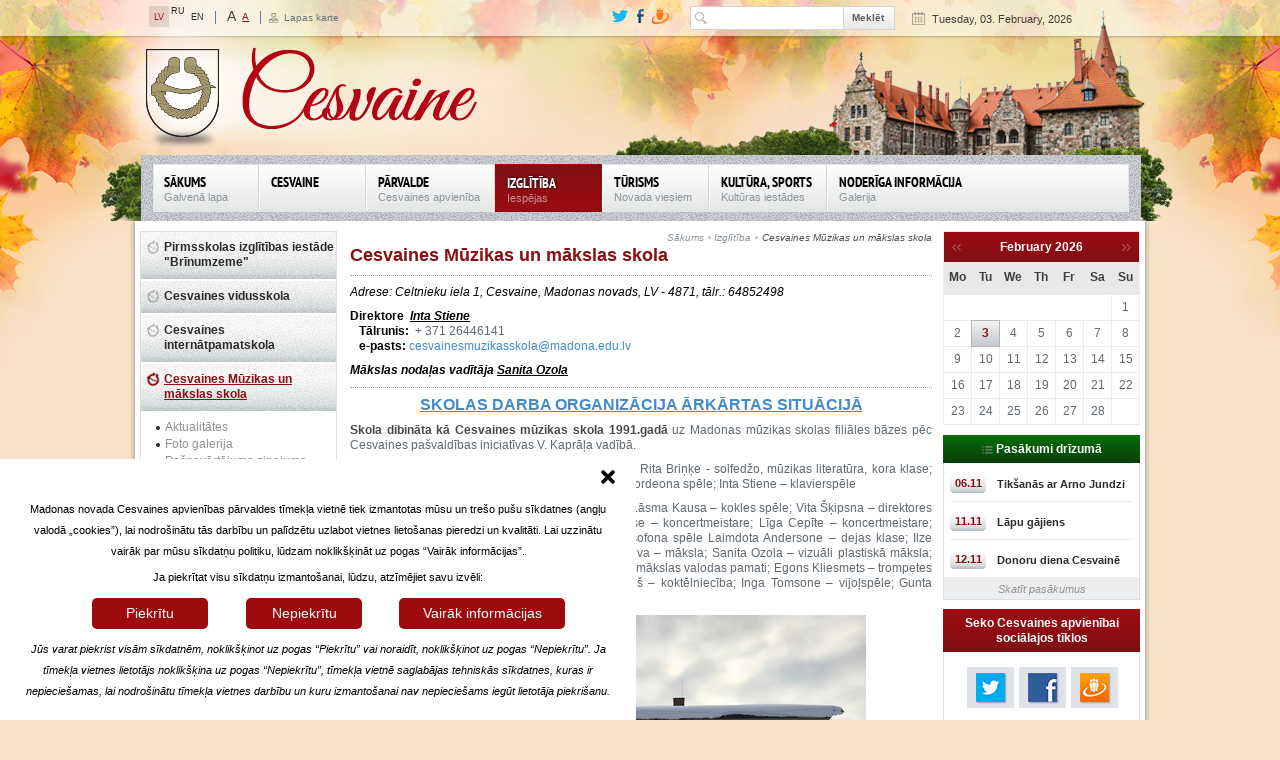

--- FILE ---
content_type: text/html;charset=utf-8
request_url: https://www.cesvaine.lv/izglitiba/cesvaines-muzikas-un-makslas-skola.html?F=%27A%27A%3D0cHash%3Dabc0ea9b5d88df680c4c049966c968e6cHash%3D809d0a90c49330a54c9e1638a9effdfecHash%3De909e775eb1c34490b1fd3bcf8d345fftx_ttnews%5BcalendarYear%5D%3D2017tx_ttnews%5BcalendarMonth%5D%3D6cHash%3D6bee2d7f267cedfa27b2092c73558d7dcHash%3D6769090748dd2775fea1ef5b18c39bf0cHash%3D91536fc3c1ed55ae75b00c505dfcd429cHash%3D704c26e994b083afce15dc1b37a9803ejkpoll_pi1%5Bgo%5D%3Dresulttx_ttnews%5BcalendarYear%5D%3D2
body_size: 146394
content:
<!DOCTYPE html>
<html lang="en" xmlns="http://www.w3.org/1999/xhtml">
<head>

<meta charset="utf-8" />
<!-- 
	This website is powered by TYPO3 - inspiring people to share!
	TYPO3 is a free open source Content Management Framework initially created by Kasper Skaarhoj and licensed under GNU/GPL.
	TYPO3 is copyright 1998-2013 of Kasper Skaarhoj. Extensions are copyright of their respective owners.
	Information and contribution at http://typo3.org/
-->

<base href="https://www.cesvaine.lv/" />
	<link rel="stylesheet" type="text/css" media="all"  href="https://www.cesvaine.lv/typo3temp/scriptmerger/uncompressed/head-d78f19862a67a4837fecd96e271b30ea.merged.css" />

	<link rel="stylesheet" type="text/css" media="all"  href="https://www.cesvaine.lv/typo3conf/ext/newscalendar/res/cssCalendar.css" />
	<script type="text/javascript" src="https://www.cesvaine.lv/typo3temp/scriptmerger/uncompressed/head-9762d8285dc2dfe43db8540979e72d98.merged.js"></script>
	<script type="text/javascript" src="https://www.cesvaine.lv/fileadmin/templates/cesvaine/js/ga.ignoregz.ignoremin.js"></script>


<title>Cesvaines Mūzikas un mākslas skola | Mūzikas un mākslas skola Cesvainē</title>
<meta name="generator" content="TYPO3 4.5 CMS" />
<meta name="viewport" content="width=device-width, initial-scale=1, maximum-scale=1" />
<meta name="format-detection" content="telephone=no" />

<!-- EXT:newscalendar: IE8 Tip Compatibility: START --> 
<meta http-equiv="X-UA-Compatible" content="IE=7" />
<!-- EXT:newscalendar: IE8 Tip Compatibility: END --> 

<!-- EXT:newscalendar: Javascript and CSS include files : START --> 
<!--[if IE]><script type="text/javascript" src="https://www.cesvaine.lv/typo3conf/ext/newscalendar/res/bt-0.9.5-rc1/other_libs/excanvas_r3/excanvas.js"></script><![endif]-->
<!-- EXT:newscalendar: Javascript and CSS include files : END --> 



</head>
<body class="autumn">


        <!--summer autumn spring-->
        <div id="header">
            <div class="container">
                <div class="row">
                    <div class="row"><div class="col-xs-3"><ul class="lang"><li class="active"><a href="https://www.cesvaine.lv/" target="_self">LV</a></li><li>RU</li><li><a href="https://www.cesvaine.lv/en/cesvaine-palace.html?F=%27A%27A%3D0cHash%3Dabc0ea9b5d88df680c4c049966c968e6cHash%3D809d0a90c49330a54c9e1638a9effdfecHash%3De909e775eb1c34490b1fd3bcf8d345fftx_ttnews%5BcalendarYear%5D%3D2017tx_ttnews%5BcalendarMonth%5D%3D6cHash%3D6bee2d7f267cedfa27b2092c73558d7dcHash%3D6769090748dd2775fea1ef5b18c39bf0cHash%3D91536fc3c1ed55ae75b00c505dfcd429cHash%3D704c26e994b083afce15dc1b37a9803ejkpoll_pi1%5Bgo%5D%3Dresulttx_ttnews%5BcalendarYear%5D%3D2">EN</a></li></ul><ul class="page_fonts"><li class="big_fonts"><a href="https://www.cesvaine.lv/izglitiba/cesvaines-muzikas-un-makslas-skola.html?F=1">A</a></li><li class="small_fonts  active"><a href="https://www.cesvaine.lv/izglitiba/cesvaines-muzikas-un-makslas-skola.html?F=2">A</a></li></ul><div class="page_map"><p><a href="https://www.cesvaine.lv/sitemap.html?F=%27A%27A%3D0cHash%3Dabc0ea9b5d88df680c4c049966c968e6cHash%3D809d0a90c49330a54c9e1638a9effdfecHash%3De909e775eb1c34490b1fd3bcf8d345fftx_ttnews%5BcalendarYear%5D%3D2017tx_ttnews%5BcalendarMonth%5D%3D6cHash%3D6bee2d7f267cedfa27b2092c73558d7dcHash%3D6769090748dd2775fea1ef5b18c39bf0cHash%3D91536fc3c1ed55ae75b00c505dfcd429cHash%3D704c26e994b083afce15dc1b37a9803ejkpoll_pi1%5Bgo%5D%3Dresulttx_ttnews%5BcalendarYear%5D%3D2">Lapas karte</a></p></div></div><div class="col-xs-8"><div class="current_date"><p>Tuesday, 03. February, 2026</p></div><div class="search"><form action="https://www.cesvaine.lv/meklesana.html?F=%27A%27A%3D0cHash%3Dabc0ea9b5d88df680c4c049966c968e6cHash%3D809d0a90c49330a54c9e1638a9effdfecHash%3De909e775eb1c34490b1fd3bcf8d345fftx_ttnews%5BcalendarYear%5D%3D2017tx_ttnews%5BcalendarMonth%5D%3D6cHash%3D6bee2d7f267cedfa27b2092c73558d7dcHash%3D6769090748dd2775fea1ef5b18c39bf0cHash%3D91536fc3c1ed55ae75b00c505dfcd429cHash%3D704c26e994b083afce15dc1b37a9803ejkpoll_pi1%5Bgo%5D%3Dresulttx_ttnews%5BcalendarYear%5D%3D2" method="post"><div class="form-inline"><div class="form-group"><input id="sword" type="text" name="sword" value="" data-value="Search" /></div> <div class="form-group"><input type="submit" value="Meklēt" /></div><div style="display:none;">
<input type="hidden" name="scols" id="mailformscols" value="pages.title-subtitle-keywords-description:tt_content.header-bodytext-imagecaption"/>
<input type="hidden" name="stype" id="mailformstype" value="L0"/>
<input type="hidden" name="locationData" value="201:_NO_TABLE:"/>
</div></div></form></div><ul class="social"><li class="tw"><a href="https://twitter.com/Cesvaine_novads"><img src="https://www.cesvaine.lv/fileadmin/templates/cesvaine/img/tw_small.png" alt=""></a></li><li class="fb"><a href="javascript:void(0)"><img src="https://www.cesvaine.lv/fileadmin/templates/cesvaine/img/fb_small.png" alt=""></a></li><li class="dr"><a href="http://www.draugiem.lv/cesvainesnovads/"><img src="https://www.cesvaine.lv/fileadmin/templates/cesvaine/img/dr_small.png" alt=""></a></li></ul></div></div>
                    <div class="menu_bg"><div class="logo"><a href="https://www.cesvaine.lv/" target="_self" ><img src="https://www.cesvaine.lv/fileadmin/templates/cesvaine/img/Cesvaine_logo_new.png" alt=""></a></div><div class="navbar_w"><ul class="navbar-nav"><li><a href="https://www.cesvaine.lv/" target="_self">Sākums<span>Galvenā lapa</span></a></li><li class="first"><a href="https://www.cesvaine.lv/cesvaine.html?F=%27A%27A%3D0cHash%3Dabc0ea9b5d88df680c4c049966c968e6cHash%3D809d0a90c49330a54c9e1638a9effdfecHash%3De909e775eb1c34490b1fd3bcf8d345fftx_ttnews%5BcalendarYear%5D%3D2017tx_ttnews%5BcalendarMonth%5D%3D6cHash%3D6bee2d7f267cedfa27b2092c73558d7dcHash%3D6769090748dd2775fea1ef5b18c39bf0cHash%3D91536fc3c1ed55ae75b00c505dfcd429cHash%3D704c26e994b083afce15dc1b37a9803ejkpoll_pi1%5Bgo%5D%3Dresulttx_ttnews%5BcalendarYear%5D%3D2" onfocus="blurLink(this);"  >Cesvaine<span></span></a></li><li><a href="https://www.cesvaine.lv/parvalde.html?F=%27A%27A%3D0cHash%3Dabc0ea9b5d88df680c4c049966c968e6cHash%3D809d0a90c49330a54c9e1638a9effdfecHash%3De909e775eb1c34490b1fd3bcf8d345fftx_ttnews%5BcalendarYear%5D%3D2017tx_ttnews%5BcalendarMonth%5D%3D6cHash%3D6bee2d7f267cedfa27b2092c73558d7dcHash%3D6769090748dd2775fea1ef5b18c39bf0cHash%3D91536fc3c1ed55ae75b00c505dfcd429cHash%3D704c26e994b083afce15dc1b37a9803ejkpoll_pi1%5Bgo%5D%3Dresulttx_ttnews%5BcalendarYear%5D%3D2" onfocus="blurLink(this);"  >Pārvalde<span>Cesvaines apvienība</span></a></li><li class="active"><a href="https://www.cesvaine.lv/izglitiba.html?F=%27A%27A%3D0cHash%3Dabc0ea9b5d88df680c4c049966c968e6cHash%3D809d0a90c49330a54c9e1638a9effdfecHash%3De909e775eb1c34490b1fd3bcf8d345fftx_ttnews%5BcalendarYear%5D%3D2017tx_ttnews%5BcalendarMonth%5D%3D6cHash%3D6bee2d7f267cedfa27b2092c73558d7dcHash%3D6769090748dd2775fea1ef5b18c39bf0cHash%3D91536fc3c1ed55ae75b00c505dfcd429cHash%3D704c26e994b083afce15dc1b37a9803ejkpoll_pi1%5Bgo%5D%3Dresulttx_ttnews%5BcalendarYear%5D%3D2" onfocus="blurLink(this);"  >Izglītība<span>Iespējas</span></a></li><li><a href="https://www.cesvaine.lv/turisms.html?F=%27A%27A%3D0cHash%3Dabc0ea9b5d88df680c4c049966c968e6cHash%3D809d0a90c49330a54c9e1638a9effdfecHash%3De909e775eb1c34490b1fd3bcf8d345fftx_ttnews%5BcalendarYear%5D%3D2017tx_ttnews%5BcalendarMonth%5D%3D6cHash%3D6bee2d7f267cedfa27b2092c73558d7dcHash%3D6769090748dd2775fea1ef5b18c39bf0cHash%3D91536fc3c1ed55ae75b00c505dfcd429cHash%3D704c26e994b083afce15dc1b37a9803ejkpoll_pi1%5Bgo%5D%3Dresulttx_ttnews%5BcalendarYear%5D%3D2" onfocus="blurLink(this);"  >Tūrisms<span>Novada viesiem</span></a></li><li><a href="https://www.cesvaine.lv/kultura-sports.html?F=%27A%27A%3D0cHash%3Dabc0ea9b5d88df680c4c049966c968e6cHash%3D809d0a90c49330a54c9e1638a9effdfecHash%3De909e775eb1c34490b1fd3bcf8d345fftx_ttnews%5BcalendarYear%5D%3D2017tx_ttnews%5BcalendarMonth%5D%3D6cHash%3D6bee2d7f267cedfa27b2092c73558d7dcHash%3D6769090748dd2775fea1ef5b18c39bf0cHash%3D91536fc3c1ed55ae75b00c505dfcd429cHash%3D704c26e994b083afce15dc1b37a9803ejkpoll_pi1%5Bgo%5D%3Dresulttx_ttnews%5BcalendarYear%5D%3D2" onfocus="blurLink(this);"  >Kultūra, sports<span>Kultūras iestādes</span></a></li><li class="last"><a href="https://www.cesvaine.lv/noderiga-informacija.html?F=%27A%27A%3D0cHash%3Dabc0ea9b5d88df680c4c049966c968e6cHash%3D809d0a90c49330a54c9e1638a9effdfecHash%3De909e775eb1c34490b1fd3bcf8d345fftx_ttnews%5BcalendarYear%5D%3D2017tx_ttnews%5BcalendarMonth%5D%3D6cHash%3D6bee2d7f267cedfa27b2092c73558d7dcHash%3D6769090748dd2775fea1ef5b18c39bf0cHash%3D91536fc3c1ed55ae75b00c505dfcd429cHash%3D704c26e994b083afce15dc1b37a9803ejkpoll_pi1%5Bgo%5D%3Dresulttx_ttnews%5BcalendarYear%5D%3D2" onfocus="blurLink(this);"  >Noderīga informācija<span>Galerija</span></a></li></ul><div class="clear"></div><ul class="adaptive_nav"><li class="first"><a href="https://www.cesvaine.lv/sakums.html?F=%27A%27A%3D0cHash%3Dabc0ea9b5d88df680c4c049966c968e6cHash%3D809d0a90c49330a54c9e1638a9effdfecHash%3De909e775eb1c34490b1fd3bcf8d345fftx_ttnews%5BcalendarYear%5D%3D2017tx_ttnews%5BcalendarMonth%5D%3D6cHash%3D6bee2d7f267cedfa27b2092c73558d7dcHash%3D6769090748dd2775fea1ef5b18c39bf0cHash%3D91536fc3c1ed55ae75b00c505dfcd429cHash%3D704c26e994b083afce15dc1b37a9803ejkpoll_pi1%5Bgo%5D%3Dresulttx_ttnews%5BcalendarYear%5D%3D2" onfocus="blurLink(this);"  >Sākums<span>Galvenā lapa</span></a><ul><li class="first"><a href="https://www.cesvaine.lv/sakums/cesvaines-pils-apmeklejums.html?F=%27A%27A%3D0cHash%3Dabc0ea9b5d88df680c4c049966c968e6cHash%3D809d0a90c49330a54c9e1638a9effdfecHash%3De909e775eb1c34490b1fd3bcf8d345fftx_ttnews%5BcalendarYear%5D%3D2017tx_ttnews%5BcalendarMonth%5D%3D6cHash%3D6bee2d7f267cedfa27b2092c73558d7dcHash%3D6769090748dd2775fea1ef5b18c39bf0cHash%3D91536fc3c1ed55ae75b00c505dfcd429cHash%3D704c26e994b083afce15dc1b37a9803ejkpoll_pi1%5Bgo%5D%3Dresulttx_ttnews%5BcalendarYear%5D%3D2" onfocus="blurLink(this);"  >Cesvaines pils apmeklējums<span></span></a></li><li><a href="https://www.cesvaine.lv/sakums/aktualitates.html?F=%27A%27A%3D0cHash%3Dabc0ea9b5d88df680c4c049966c968e6cHash%3D809d0a90c49330a54c9e1638a9effdfecHash%3De909e775eb1c34490b1fd3bcf8d345fftx_ttnews%5BcalendarYear%5D%3D2017tx_ttnews%5BcalendarMonth%5D%3D6cHash%3D6bee2d7f267cedfa27b2092c73558d7dcHash%3D6769090748dd2775fea1ef5b18c39bf0cHash%3D91536fc3c1ed55ae75b00c505dfcd429cHash%3D704c26e994b083afce15dc1b37a9803ejkpoll_pi1%5Bgo%5D%3Dresulttx_ttnews%5BcalendarYear%5D%3D2" onfocus="blurLink(this);"  >Aktualitātes<span></span></a></li><li><a href="https://www.cesvaine.lv/sakums/cesvaine-madonas-novada.html?F=%27A%27A%3D0cHash%3Dabc0ea9b5d88df680c4c049966c968e6cHash%3D809d0a90c49330a54c9e1638a9effdfecHash%3De909e775eb1c34490b1fd3bcf8d345fftx_ttnews%5BcalendarYear%5D%3D2017tx_ttnews%5BcalendarMonth%5D%3D6cHash%3D6bee2d7f267cedfa27b2092c73558d7dcHash%3D6769090748dd2775fea1ef5b18c39bf0cHash%3D91536fc3c1ed55ae75b00c505dfcd429cHash%3D704c26e994b083afce15dc1b37a9803ejkpoll_pi1%5Bgo%5D%3Dresulttx_ttnews%5BcalendarYear%5D%3D2" onfocus="blurLink(this);"  >Cesvaine Madonas novadā<span></span></a></li><li><a href="https://www.cesvaine.lv/parvalde/projekti/veselai-un-laimigai-gimenei.html?F=%27A%27A%3D0cHash%3Dabc0ea9b5d88df680c4c049966c968e6cHash%3D809d0a90c49330a54c9e1638a9effdfecHash%3De909e775eb1c34490b1fd3bcf8d345fftx_ttnews%5BcalendarYear%5D%3D2017tx_ttnews%5BcalendarMonth%5D%3D6cHash%3D6bee2d7f267cedfa27b2092c73558d7dcHash%3D6769090748dd2775fea1ef5b18c39bf0cHash%3D91536fc3c1ed55ae75b00c505dfcd429cHash%3D704c26e994b083afce15dc1b37a9803ejkpoll_pi1%5Bgo%5D%3Dresulttx_ttnews%5BcalendarYear%5D%3D2" onfocus="blurLink(this);"  >Projekta "Veselai un laimīgai ģimenei Cesvaines novadā" aktualitātes<span></span></a></li><li><a href="https://www.cesvaine.lv/noderiga-informacija.html?F=%27A%27A%3D0cHash%3Dabc0ea9b5d88df680c4c049966c968e6cHash%3D809d0a90c49330a54c9e1638a9effdfecHash%3De909e775eb1c34490b1fd3bcf8d345fftx_ttnews%5BcalendarYear%5D%3D2017tx_ttnews%5BcalendarMonth%5D%3D6cHash%3D6bee2d7f267cedfa27b2092c73558d7dcHash%3D6769090748dd2775fea1ef5b18c39bf0cHash%3D91536fc3c1ed55ae75b00c505dfcd429cHash%3D704c26e994b083afce15dc1b37a9803ejkpoll_pi1%5Bgo%5D%3Dresulttx_ttnews%5BcalendarYear%5D%3D2" onfocus="blurLink(this);"  >Noderīga informācija<span></span></a></li><li class="last"><a href="https://www.cesvaine.lv/sakums/jauta-pasvaldibai.html?F=%27A%27A%3D0cHash%3Dabc0ea9b5d88df680c4c049966c968e6cHash%3D809d0a90c49330a54c9e1638a9effdfecHash%3De909e775eb1c34490b1fd3bcf8d345fftx_ttnews%5BcalendarYear%5D%3D2017tx_ttnews%5BcalendarMonth%5D%3D6cHash%3D6bee2d7f267cedfa27b2092c73558d7dcHash%3D6769090748dd2775fea1ef5b18c39bf0cHash%3D91536fc3c1ed55ae75b00c505dfcd429cHash%3D704c26e994b083afce15dc1b37a9803ejkpoll_pi1%5Bgo%5D%3Dresulttx_ttnews%5BcalendarYear%5D%3D2" onfocus="blurLink(this);"  >Jautā pašvaldībai!<span></span></a></li></ul></li><li><a href="https://www.cesvaine.lv/cesvaine.html?F=%27A%27A%3D0cHash%3Dabc0ea9b5d88df680c4c049966c968e6cHash%3D809d0a90c49330a54c9e1638a9effdfecHash%3De909e775eb1c34490b1fd3bcf8d345fftx_ttnews%5BcalendarYear%5D%3D2017tx_ttnews%5BcalendarMonth%5D%3D6cHash%3D6bee2d7f267cedfa27b2092c73558d7dcHash%3D6769090748dd2775fea1ef5b18c39bf0cHash%3D91536fc3c1ed55ae75b00c505dfcd429cHash%3D704c26e994b083afce15dc1b37a9803ejkpoll_pi1%5Bgo%5D%3Dresulttx_ttnews%5BcalendarYear%5D%3D2" onfocus="blurLink(this);"  >Cesvaine<span></span></a><ul><li class="first"><a href="https://www.cesvaine.lv/cesvaine/geografija-daba.html?F=%27A%27A%3D0cHash%3Dabc0ea9b5d88df680c4c049966c968e6cHash%3D809d0a90c49330a54c9e1638a9effdfecHash%3De909e775eb1c34490b1fd3bcf8d345fftx_ttnews%5BcalendarYear%5D%3D2017tx_ttnews%5BcalendarMonth%5D%3D6cHash%3D6bee2d7f267cedfa27b2092c73558d7dcHash%3D6769090748dd2775fea1ef5b18c39bf0cHash%3D91536fc3c1ed55ae75b00c505dfcd429cHash%3D704c26e994b083afce15dc1b37a9803ejkpoll_pi1%5Bgo%5D%3Dresulttx_ttnews%5BcalendarYear%5D%3D2" onfocus="blurLink(this);"  >Ģeogrāfija, daba<span></span></a></li><li><a href="https://www.cesvaine.lv/cesvaine/ieverojami-cilveki.html?F=%27A%27A%3D0cHash%3Dabc0ea9b5d88df680c4c049966c968e6cHash%3D809d0a90c49330a54c9e1638a9effdfecHash%3De909e775eb1c34490b1fd3bcf8d345fftx_ttnews%5BcalendarYear%5D%3D2017tx_ttnews%5BcalendarMonth%5D%3D6cHash%3D6bee2d7f267cedfa27b2092c73558d7dcHash%3D6769090748dd2775fea1ef5b18c39bf0cHash%3D91536fc3c1ed55ae75b00c505dfcd429cHash%3D704c26e994b083afce15dc1b37a9803ejkpoll_pi1%5Bgo%5D%3Dresulttx_ttnews%5BcalendarYear%5D%3D2" onfocus="blurLink(this);"  >Ievērojami cilvēki<span></span></a></li><li><a href="https://www.cesvaine.lv/cesvaine/vesture.html?F=%27A%27A%3D0cHash%3Dabc0ea9b5d88df680c4c049966c968e6cHash%3D809d0a90c49330a54c9e1638a9effdfecHash%3De909e775eb1c34490b1fd3bcf8d345fftx_ttnews%5BcalendarYear%5D%3D2017tx_ttnews%5BcalendarMonth%5D%3D6cHash%3D6bee2d7f267cedfa27b2092c73558d7dcHash%3D6769090748dd2775fea1ef5b18c39bf0cHash%3D91536fc3c1ed55ae75b00c505dfcd429cHash%3D704c26e994b083afce15dc1b37a9803ejkpoll_pi1%5Bgo%5D%3Dresulttx_ttnews%5BcalendarYear%5D%3D2" onfocus="blurLink(this);"  >Vēsture<span></span></a><ul><li class="first"><a href="https://www.cesvaine.lv/cesvaine/vesture/cesvaine-laiku-lokos.html?F=%27A%27A%3D0cHash%3Dabc0ea9b5d88df680c4c049966c968e6cHash%3D809d0a90c49330a54c9e1638a9effdfecHash%3De909e775eb1c34490b1fd3bcf8d345fftx_ttnews%5BcalendarYear%5D%3D2017tx_ttnews%5BcalendarMonth%5D%3D6cHash%3D6bee2d7f267cedfa27b2092c73558d7dcHash%3D6769090748dd2775fea1ef5b18c39bf0cHash%3D91536fc3c1ed55ae75b00c505dfcd429cHash%3D704c26e994b083afce15dc1b37a9803ejkpoll_pi1%5Bgo%5D%3Dresulttx_ttnews%5BcalendarYear%5D%3D2" onfocus="blurLink(this);"  >Cesvaine laiku lokos<span></span></a></li><li><a href="https://www.cesvaine.lv/cesvaine/vesture/cesvaines-gramata.html?F=%27A%27A%3D0cHash%3Dabc0ea9b5d88df680c4c049966c968e6cHash%3D809d0a90c49330a54c9e1638a9effdfecHash%3De909e775eb1c34490b1fd3bcf8d345fftx_ttnews%5BcalendarYear%5D%3D2017tx_ttnews%5BcalendarMonth%5D%3D6cHash%3D6bee2d7f267cedfa27b2092c73558d7dcHash%3D6769090748dd2775fea1ef5b18c39bf0cHash%3D91536fc3c1ed55ae75b00c505dfcd429cHash%3D704c26e994b083afce15dc1b37a9803ejkpoll_pi1%5Bgo%5D%3Dresulttx_ttnews%5BcalendarYear%5D%3D2" onfocus="blurLink(this);"  >Cesvaines grāmata<span></span></a></li><li class="last"><a href="https://www.cesvaine.lv/cesvaine/vesture/padomju-saimnieciba-cesvaine.html?F=%27A%27A%3D0cHash%3Dabc0ea9b5d88df680c4c049966c968e6cHash%3D809d0a90c49330a54c9e1638a9effdfecHash%3De909e775eb1c34490b1fd3bcf8d345fftx_ttnews%5BcalendarYear%5D%3D2017tx_ttnews%5BcalendarMonth%5D%3D6cHash%3D6bee2d7f267cedfa27b2092c73558d7dcHash%3D6769090748dd2775fea1ef5b18c39bf0cHash%3D91536fc3c1ed55ae75b00c505dfcd429cHash%3D704c26e994b083afce15dc1b37a9803ejkpoll_pi1%5Bgo%5D%3Dresulttx_ttnews%5BcalendarYear%5D%3D2" onfocus="blurLink(this);"  >Padomju saimniecība "Cesvaine"<span></span></a></li></ul></li><li class="last"><a href="https://www.cesvaine.lv/cesvaine/simbolika.html?F=%27A%27A%3D0cHash%3Dabc0ea9b5d88df680c4c049966c968e6cHash%3D809d0a90c49330a54c9e1638a9effdfecHash%3De909e775eb1c34490b1fd3bcf8d345fftx_ttnews%5BcalendarYear%5D%3D2017tx_ttnews%5BcalendarMonth%5D%3D6cHash%3D6bee2d7f267cedfa27b2092c73558d7dcHash%3D6769090748dd2775fea1ef5b18c39bf0cHash%3D91536fc3c1ed55ae75b00c505dfcd429cHash%3D704c26e994b083afce15dc1b37a9803ejkpoll_pi1%5Bgo%5D%3Dresulttx_ttnews%5BcalendarYear%5D%3D2" onfocus="blurLink(this);"  >Simbolika<span></span></a></li></ul></li><li><a href="https://www.cesvaine.lv/parvalde.html?F=%27A%27A%3D0cHash%3Dabc0ea9b5d88df680c4c049966c968e6cHash%3D809d0a90c49330a54c9e1638a9effdfecHash%3De909e775eb1c34490b1fd3bcf8d345fftx_ttnews%5BcalendarYear%5D%3D2017tx_ttnews%5BcalendarMonth%5D%3D6cHash%3D6bee2d7f267cedfa27b2092c73558d7dcHash%3D6769090748dd2775fea1ef5b18c39bf0cHash%3D91536fc3c1ed55ae75b00c505dfcd429cHash%3D704c26e994b083afce15dc1b37a9803ejkpoll_pi1%5Bgo%5D%3Dresulttx_ttnews%5BcalendarYear%5D%3D2" onfocus="blurLink(this);"  >Pārvalde<span>Cesvaines apvienība</span></a><ul><li class="first"><a href="https://www.cesvaine.lv/parvalde/zinas-par-parvaldi.html?F=%27A%27A%3D0cHash%3Dabc0ea9b5d88df680c4c049966c968e6cHash%3D809d0a90c49330a54c9e1638a9effdfecHash%3De909e775eb1c34490b1fd3bcf8d345fftx_ttnews%5BcalendarYear%5D%3D2017tx_ttnews%5BcalendarMonth%5D%3D6cHash%3D6bee2d7f267cedfa27b2092c73558d7dcHash%3D6769090748dd2775fea1ef5b18c39bf0cHash%3D91536fc3c1ed55ae75b00c505dfcd429cHash%3D704c26e994b083afce15dc1b37a9803ejkpoll_pi1%5Bgo%5D%3Dresulttx_ttnews%5BcalendarYear%5D%3D2" onfocus="blurLink(this);"  >Ziņas par pārvaldi<span></span></a></li><li><a href="https://www.cesvaine.lv/parvalde/kontakti.html?F=%27A%27A%3D0cHash%3Dabc0ea9b5d88df680c4c049966c968e6cHash%3D809d0a90c49330a54c9e1638a9effdfecHash%3De909e775eb1c34490b1fd3bcf8d345fftx_ttnews%5BcalendarYear%5D%3D2017tx_ttnews%5BcalendarMonth%5D%3D6cHash%3D6bee2d7f267cedfa27b2092c73558d7dcHash%3D6769090748dd2775fea1ef5b18c39bf0cHash%3D91536fc3c1ed55ae75b00c505dfcd429cHash%3D704c26e994b083afce15dc1b37a9803ejkpoll_pi1%5Bgo%5D%3Dresulttx_ttnews%5BcalendarYear%5D%3D2" onfocus="blurLink(this);"  >Kontakti<span></span></a><ul><li class="last"><a href="https://www.cesvaine.lv/parvalde/kontakti/parvaldes-darbinieki.html?F=%27A%27A%3D0cHash%3Dabc0ea9b5d88df680c4c049966c968e6cHash%3D809d0a90c49330a54c9e1638a9effdfecHash%3De909e775eb1c34490b1fd3bcf8d345fftx_ttnews%5BcalendarYear%5D%3D2017tx_ttnews%5BcalendarMonth%5D%3D6cHash%3D6bee2d7f267cedfa27b2092c73558d7dcHash%3D6769090748dd2775fea1ef5b18c39bf0cHash%3D91536fc3c1ed55ae75b00c505dfcd429cHash%3D704c26e994b083afce15dc1b37a9803ejkpoll_pi1%5Bgo%5D%3Dresulttx_ttnews%5BcalendarYear%5D%3D2" onfocus="blurLink(this);"  >Pārvaldes darbinieki<span></span></a></li></ul></li><li><a href="https://www.cesvaine.lv/parvalde/klientu-apkalposanas-centrs.html?F=%27A%27A%3D0cHash%3Dabc0ea9b5d88df680c4c049966c968e6cHash%3D809d0a90c49330a54c9e1638a9effdfecHash%3De909e775eb1c34490b1fd3bcf8d345fftx_ttnews%5BcalendarYear%5D%3D2017tx_ttnews%5BcalendarMonth%5D%3D6cHash%3D6bee2d7f267cedfa27b2092c73558d7dcHash%3D6769090748dd2775fea1ef5b18c39bf0cHash%3D91536fc3c1ed55ae75b00c505dfcd429cHash%3D704c26e994b083afce15dc1b37a9803ejkpoll_pi1%5Bgo%5D%3Dresulttx_ttnews%5BcalendarYear%5D%3D2" onfocus="blurLink(this);"  >Klientu apkalpošanas centrs<span></span></a><ul><li class="first"><a href="https://www.cesvaine.lv/parvalde/klientu-apkalposanas-centrs/aktualitates.html?F=%27A%27A%3D0cHash%3Dabc0ea9b5d88df680c4c049966c968e6cHash%3D809d0a90c49330a54c9e1638a9effdfecHash%3De909e775eb1c34490b1fd3bcf8d345fftx_ttnews%5BcalendarYear%5D%3D2017tx_ttnews%5BcalendarMonth%5D%3D6cHash%3D6bee2d7f267cedfa27b2092c73558d7dcHash%3D6769090748dd2775fea1ef5b18c39bf0cHash%3D91536fc3c1ed55ae75b00c505dfcd429cHash%3D704c26e994b083afce15dc1b37a9803ejkpoll_pi1%5Bgo%5D%3Dresulttx_ttnews%5BcalendarYear%5D%3D2" onfocus="blurLink(this);"  >Aktualitātes<span></span></a></li><li><a href="https://www.cesvaine.lv/parvalde/klientu-apkalposanas-centrs/kontakti.html?F=%27A%27A%3D0cHash%3Dabc0ea9b5d88df680c4c049966c968e6cHash%3D809d0a90c49330a54c9e1638a9effdfecHash%3De909e775eb1c34490b1fd3bcf8d345fftx_ttnews%5BcalendarYear%5D%3D2017tx_ttnews%5BcalendarMonth%5D%3D6cHash%3D6bee2d7f267cedfa27b2092c73558d7dcHash%3D6769090748dd2775fea1ef5b18c39bf0cHash%3D91536fc3c1ed55ae75b00c505dfcd429cHash%3D704c26e994b083afce15dc1b37a9803ejkpoll_pi1%5Bgo%5D%3Dresulttx_ttnews%5BcalendarYear%5D%3D2" onfocus="blurLink(this);"  >Kontakti<span></span></a></li><li class="last"><a href="https://www.cesvaine.lv/parvalde/klientu-apkalposanas-centrs/kas-ir-e-pakalpojumi.html?F=%27A%27A%3D0cHash%3Dabc0ea9b5d88df680c4c049966c968e6cHash%3D809d0a90c49330a54c9e1638a9effdfecHash%3De909e775eb1c34490b1fd3bcf8d345fftx_ttnews%5BcalendarYear%5D%3D2017tx_ttnews%5BcalendarMonth%5D%3D6cHash%3D6bee2d7f267cedfa27b2092c73558d7dcHash%3D6769090748dd2775fea1ef5b18c39bf0cHash%3D91536fc3c1ed55ae75b00c505dfcd429cHash%3D704c26e994b083afce15dc1b37a9803ejkpoll_pi1%5Bgo%5D%3Dresulttx_ttnews%5BcalendarYear%5D%3D2" onfocus="blurLink(this);"  >Kas ir e-pakalpojumi?<span></span></a></li></ul></li><li><a href="https://www.cesvaine.lv/parvalde/normativie-akti-un-attistibas-planosanas-dokumenti.html?F=%27A%27A%3D0cHash%3Dabc0ea9b5d88df680c4c049966c968e6cHash%3D809d0a90c49330a54c9e1638a9effdfecHash%3De909e775eb1c34490b1fd3bcf8d345fftx_ttnews%5BcalendarYear%5D%3D2017tx_ttnews%5BcalendarMonth%5D%3D6cHash%3D6bee2d7f267cedfa27b2092c73558d7dcHash%3D6769090748dd2775fea1ef5b18c39bf0cHash%3D91536fc3c1ed55ae75b00c505dfcd429cHash%3D704c26e994b083afce15dc1b37a9803ejkpoll_pi1%5Bgo%5D%3Dresulttx_ttnews%5BcalendarYear%5D%3D2" onfocus="blurLink(this);"  >Normatīvie akti un attīstības plānošanas dokumenti<span></span></a><ul><li class="first"><a href="https://www.cesvaine.lv/parvalde/normativie-akti-un-attistibas-planosanas-dokumenti/saistosie-noteikumi.html?F=%27A%27A%3D0cHash%3Dabc0ea9b5d88df680c4c049966c968e6cHash%3D809d0a90c49330a54c9e1638a9effdfecHash%3De909e775eb1c34490b1fd3bcf8d345fftx_ttnews%5BcalendarYear%5D%3D2017tx_ttnews%5BcalendarMonth%5D%3D6cHash%3D6bee2d7f267cedfa27b2092c73558d7dcHash%3D6769090748dd2775fea1ef5b18c39bf0cHash%3D91536fc3c1ed55ae75b00c505dfcd429cHash%3D704c26e994b083afce15dc1b37a9803ejkpoll_pi1%5Bgo%5D%3Dresulttx_ttnews%5BcalendarYear%5D%3D2" onfocus="blurLink(this);"  >Saistošie noteikumi<span></span></a></li><li><a href="https://www.cesvaine.lv/parvalde/normativie-akti-un-attistibas-planosanas-dokumenti/nolikumi.html?F=%27A%27A%3D0cHash%3Dabc0ea9b5d88df680c4c049966c968e6cHash%3D809d0a90c49330a54c9e1638a9effdfecHash%3De909e775eb1c34490b1fd3bcf8d345fftx_ttnews%5BcalendarYear%5D%3D2017tx_ttnews%5BcalendarMonth%5D%3D6cHash%3D6bee2d7f267cedfa27b2092c73558d7dcHash%3D6769090748dd2775fea1ef5b18c39bf0cHash%3D91536fc3c1ed55ae75b00c505dfcd429cHash%3D704c26e994b083afce15dc1b37a9803ejkpoll_pi1%5Bgo%5D%3Dresulttx_ttnews%5BcalendarYear%5D%3D2" onfocus="blurLink(this);"  >Nolikumi<span></span></a></li><li><a href="https://www.cesvaine.lv/parvalde/normativie-akti-un-attistibas-planosanas-dokumenti/publiskie-parskati.html?F=%27A%27A%3D0cHash%3Dabc0ea9b5d88df680c4c049966c968e6cHash%3D809d0a90c49330a54c9e1638a9effdfecHash%3De909e775eb1c34490b1fd3bcf8d345fftx_ttnews%5BcalendarYear%5D%3D2017tx_ttnews%5BcalendarMonth%5D%3D6cHash%3D6bee2d7f267cedfa27b2092c73558d7dcHash%3D6769090748dd2775fea1ef5b18c39bf0cHash%3D91536fc3c1ed55ae75b00c505dfcd429cHash%3D704c26e994b083afce15dc1b37a9803ejkpoll_pi1%5Bgo%5D%3Dresulttx_ttnews%5BcalendarYear%5D%3D2" onfocus="blurLink(this);"  >Publiskie pārskati<span></span></a></li><li><a href="https://www.cesvaine.lv/parvalde/normativie-akti-un-attistibas-planosanas-dokumenti/attistibas-plans.html?F=%27A%27A%3D0cHash%3Dabc0ea9b5d88df680c4c049966c968e6cHash%3D809d0a90c49330a54c9e1638a9effdfecHash%3De909e775eb1c34490b1fd3bcf8d345fftx_ttnews%5BcalendarYear%5D%3D2017tx_ttnews%5BcalendarMonth%5D%3D6cHash%3D6bee2d7f267cedfa27b2092c73558d7dcHash%3D6769090748dd2775fea1ef5b18c39bf0cHash%3D91536fc3c1ed55ae75b00c505dfcd429cHash%3D704c26e994b083afce15dc1b37a9803ejkpoll_pi1%5Bgo%5D%3Dresulttx_ttnews%5BcalendarYear%5D%3D2" onfocus="blurLink(this);"  >Attīstības plāns<span></span></a></li><li class="last"><a href="https://www.cesvaine.lv/parvalde/normativie-akti-un-attistibas-planosanas-dokumenti/teritorijas-planojums.html?F=%27A%27A%3D0cHash%3Dabc0ea9b5d88df680c4c049966c968e6cHash%3D809d0a90c49330a54c9e1638a9effdfecHash%3De909e775eb1c34490b1fd3bcf8d345fftx_ttnews%5BcalendarYear%5D%3D2017tx_ttnews%5BcalendarMonth%5D%3D6cHash%3D6bee2d7f267cedfa27b2092c73558d7dcHash%3D6769090748dd2775fea1ef5b18c39bf0cHash%3D91536fc3c1ed55ae75b00c505dfcd429cHash%3D704c26e994b083afce15dc1b37a9803ejkpoll_pi1%5Bgo%5D%3Dresulttx_ttnews%5BcalendarYear%5D%3D2" onfocus="blurLink(this);"  >Teritorijas plānojums<span></span></a></li></ul></li><li><a href="https://www.cesvaine.lv/parvalde/budzets.html?F=%27A%27A%3D0cHash%3Dabc0ea9b5d88df680c4c049966c968e6cHash%3D809d0a90c49330a54c9e1638a9effdfecHash%3De909e775eb1c34490b1fd3bcf8d345fftx_ttnews%5BcalendarYear%5D%3D2017tx_ttnews%5BcalendarMonth%5D%3D6cHash%3D6bee2d7f267cedfa27b2092c73558d7dcHash%3D6769090748dd2775fea1ef5b18c39bf0cHash%3D91536fc3c1ed55ae75b00c505dfcd429cHash%3D704c26e994b083afce15dc1b37a9803ejkpoll_pi1%5Bgo%5D%3Dresulttx_ttnews%5BcalendarYear%5D%3D2" onfocus="blurLink(this);"  >Budžets<span></span></a></li><li><a href="https://www.cesvaine.lv/parvalde/publiskie-iepirkumi.html?F=%27A%27A%3D0cHash%3Dabc0ea9b5d88df680c4c049966c968e6cHash%3D809d0a90c49330a54c9e1638a9effdfecHash%3De909e775eb1c34490b1fd3bcf8d345fftx_ttnews%5BcalendarYear%5D%3D2017tx_ttnews%5BcalendarMonth%5D%3D6cHash%3D6bee2d7f267cedfa27b2092c73558d7dcHash%3D6769090748dd2775fea1ef5b18c39bf0cHash%3D91536fc3c1ed55ae75b00c505dfcd429cHash%3D704c26e994b083afce15dc1b37a9803ejkpoll_pi1%5Bgo%5D%3Dresulttx_ttnews%5BcalendarYear%5D%3D2" onfocus="blurLink(this);"  >Publiskie iepirkumi<span></span></a></li><li><a href="https://www.cesvaine.lv/parvalde/dokumenti.html?F=%27A%27A%3D0cHash%3Dabc0ea9b5d88df680c4c049966c968e6cHash%3D809d0a90c49330a54c9e1638a9effdfecHash%3De909e775eb1c34490b1fd3bcf8d345fftx_ttnews%5BcalendarYear%5D%3D2017tx_ttnews%5BcalendarMonth%5D%3D6cHash%3D6bee2d7f267cedfa27b2092c73558d7dcHash%3D6769090748dd2775fea1ef5b18c39bf0cHash%3D91536fc3c1ed55ae75b00c505dfcd429cHash%3D704c26e994b083afce15dc1b37a9803ejkpoll_pi1%5Bgo%5D%3Dresulttx_ttnews%5BcalendarYear%5D%3D2" onfocus="blurLink(this);"  >Dokumenti<span></span></a><ul><li class="first"><a href="https://www.cesvaine.lv/parvalde/dokumenti/domes-sezu-lemumi.html?F=%27A%27A%3D0cHash%3Dabc0ea9b5d88df680c4c049966c968e6cHash%3D809d0a90c49330a54c9e1638a9effdfecHash%3De909e775eb1c34490b1fd3bcf8d345fftx_ttnews%5BcalendarYear%5D%3D2017tx_ttnews%5BcalendarMonth%5D%3D6cHash%3D6bee2d7f267cedfa27b2092c73558d7dcHash%3D6769090748dd2775fea1ef5b18c39bf0cHash%3D91536fc3c1ed55ae75b00c505dfcd429cHash%3D704c26e994b083afce15dc1b37a9803ejkpoll_pi1%5Bgo%5D%3Dresulttx_ttnews%5BcalendarYear%5D%3D2" onfocus="blurLink(this);"  >Domes sēžu lēmumi<span></span></a></li><li class="last"><a href="https://www.cesvaine.lv/parvalde/dokumenti/domes-sezu-audio-ieraksti.html?F=%27A%27A%3D0cHash%3Dabc0ea9b5d88df680c4c049966c968e6cHash%3D809d0a90c49330a54c9e1638a9effdfecHash%3De909e775eb1c34490b1fd3bcf8d345fftx_ttnews%5BcalendarYear%5D%3D2017tx_ttnews%5BcalendarMonth%5D%3D6cHash%3D6bee2d7f267cedfa27b2092c73558d7dcHash%3D6769090748dd2775fea1ef5b18c39bf0cHash%3D91536fc3c1ed55ae75b00c505dfcd429cHash%3D704c26e994b083afce15dc1b37a9803ejkpoll_pi1%5Bgo%5D%3Dresulttx_ttnews%5BcalendarYear%5D%3D2" onfocus="blurLink(this);"  >Domes sēžu audio ieraksti<span></span></a></li></ul></li><li><a href="https://www.cesvaine.lv/parvalde/projekti.html?F=%27A%27A%3D0cHash%3Dabc0ea9b5d88df680c4c049966c968e6cHash%3D809d0a90c49330a54c9e1638a9effdfecHash%3De909e775eb1c34490b1fd3bcf8d345fftx_ttnews%5BcalendarYear%5D%3D2017tx_ttnews%5BcalendarMonth%5D%3D6cHash%3D6bee2d7f267cedfa27b2092c73558d7dcHash%3D6769090748dd2775fea1ef5b18c39bf0cHash%3D91536fc3c1ed55ae75b00c505dfcd429cHash%3D704c26e994b083afce15dc1b37a9803ejkpoll_pi1%5Bgo%5D%3Dresulttx_ttnews%5BcalendarYear%5D%3D2" onfocus="blurLink(this);"  >Projekti<span></span></a><ul><li class="first"><a href="https://www.cesvaine.lv/parvalde/projekti/veselai-un-laimigai-gimenei.html?F=%27A%27A%3D0cHash%3Dabc0ea9b5d88df680c4c049966c968e6cHash%3D809d0a90c49330a54c9e1638a9effdfecHash%3De909e775eb1c34490b1fd3bcf8d345fftx_ttnews%5BcalendarYear%5D%3D2017tx_ttnews%5BcalendarMonth%5D%3D6cHash%3D6bee2d7f267cedfa27b2092c73558d7dcHash%3D6769090748dd2775fea1ef5b18c39bf0cHash%3D91536fc3c1ed55ae75b00c505dfcd429cHash%3D704c26e994b083afce15dc1b37a9803ejkpoll_pi1%5Bgo%5D%3Dresulttx_ttnews%5BcalendarYear%5D%3D2" onfocus="blurLink(this);"  >Veselai un laimīgai ģimenei<span></span></a></li><li><a href="https://www.cesvaine.lv/parvalde/projekti/parrobezu-sadarbibas-programma-2014-2020.html?F=%27A%27A%3D0cHash%3Dabc0ea9b5d88df680c4c049966c968e6cHash%3D809d0a90c49330a54c9e1638a9effdfecHash%3De909e775eb1c34490b1fd3bcf8d345fftx_ttnews%5BcalendarYear%5D%3D2017tx_ttnews%5BcalendarMonth%5D%3D6cHash%3D6bee2d7f267cedfa27b2092c73558d7dcHash%3D6769090748dd2775fea1ef5b18c39bf0cHash%3D91536fc3c1ed55ae75b00c505dfcd429cHash%3D704c26e994b083afce15dc1b37a9803ejkpoll_pi1%5Bgo%5D%3Dresulttx_ttnews%5BcalendarYear%5D%3D2" onfocus="blurLink(this);"  >Pārrobežu sadarbības programma 2014-2020<span></span></a></li><li class="last"><a href="https://www.cesvaine.lv/parvalde/projekti/vidzeme-ieklauj.html?F=%27A%27A%3D0cHash%3Dabc0ea9b5d88df680c4c049966c968e6cHash%3D809d0a90c49330a54c9e1638a9effdfecHash%3De909e775eb1c34490b1fd3bcf8d345fftx_ttnews%5BcalendarYear%5D%3D2017tx_ttnews%5BcalendarMonth%5D%3D6cHash%3D6bee2d7f267cedfa27b2092c73558d7dcHash%3D6769090748dd2775fea1ef5b18c39bf0cHash%3D91536fc3c1ed55ae75b00c505dfcd429cHash%3D704c26e994b083afce15dc1b37a9803ejkpoll_pi1%5Bgo%5D%3Dresulttx_ttnews%5BcalendarYear%5D%3D2" onfocus="blurLink(this);"  >Vidzeme iekļauj!<span></span></a></li></ul></li><li><a href="https://www.cesvaine.lv/parvalde/iestades-un-strukturvienibas.html?F=%27A%27A%3D0cHash%3Dabc0ea9b5d88df680c4c049966c968e6cHash%3D809d0a90c49330a54c9e1638a9effdfecHash%3De909e775eb1c34490b1fd3bcf8d345fftx_ttnews%5BcalendarYear%5D%3D2017tx_ttnews%5BcalendarMonth%5D%3D6cHash%3D6bee2d7f267cedfa27b2092c73558d7dcHash%3D6769090748dd2775fea1ef5b18c39bf0cHash%3D91536fc3c1ed55ae75b00c505dfcd429cHash%3D704c26e994b083afce15dc1b37a9803ejkpoll_pi1%5Bgo%5D%3Dresulttx_ttnews%5BcalendarYear%5D%3D2" onfocus="blurLink(this);"  >Iestādes un struktūrvienības<span></span></a><ul><li class="first"><a href="https://www.cesvaine.lv/parvalde/iestades-un-strukturvienibas/cesvaines-pils.html?F=%27A%27A%3D0cHash%3Dabc0ea9b5d88df680c4c049966c968e6cHash%3D809d0a90c49330a54c9e1638a9effdfecHash%3De909e775eb1c34490b1fd3bcf8d345fftx_ttnews%5BcalendarYear%5D%3D2017tx_ttnews%5BcalendarMonth%5D%3D6cHash%3D6bee2d7f267cedfa27b2092c73558d7dcHash%3D6769090748dd2775fea1ef5b18c39bf0cHash%3D91536fc3c1ed55ae75b00c505dfcd429cHash%3D704c26e994b083afce15dc1b37a9803ejkpoll_pi1%5Bgo%5D%3Dresulttx_ttnews%5BcalendarYear%5D%3D2" onfocus="blurLink(this);"  >Cesvaines pils<span></span></a></li><li><a href="https://www.cesvaine.lv/parvalde/iestades-un-strukturvienibas/dzimtsarakstu-nodala.html?F=%27A%27A%3D0cHash%3Dabc0ea9b5d88df680c4c049966c968e6cHash%3D809d0a90c49330a54c9e1638a9effdfecHash%3De909e775eb1c34490b1fd3bcf8d345fftx_ttnews%5BcalendarYear%5D%3D2017tx_ttnews%5BcalendarMonth%5D%3D6cHash%3D6bee2d7f267cedfa27b2092c73558d7dcHash%3D6769090748dd2775fea1ef5b18c39bf0cHash%3D91536fc3c1ed55ae75b00c505dfcd429cHash%3D704c26e994b083afce15dc1b37a9803ejkpoll_pi1%5Bgo%5D%3Dresulttx_ttnews%5BcalendarYear%5D%3D2" onfocus="blurLink(this);"  >Dzimtsarakstu nodaļa<span></span></a></li><li><a href="https://www.cesvaine.lv/parvalde/iestades-un-strukturvienibas/socialais-dienests.html?F=%27A%27A%3D0cHash%3Dabc0ea9b5d88df680c4c049966c968e6cHash%3D809d0a90c49330a54c9e1638a9effdfecHash%3De909e775eb1c34490b1fd3bcf8d345fftx_ttnews%5BcalendarYear%5D%3D2017tx_ttnews%5BcalendarMonth%5D%3D6cHash%3D6bee2d7f267cedfa27b2092c73558d7dcHash%3D6769090748dd2775fea1ef5b18c39bf0cHash%3D91536fc3c1ed55ae75b00c505dfcd429cHash%3D704c26e994b083afce15dc1b37a9803ejkpoll_pi1%5Bgo%5D%3Dresulttx_ttnews%5BcalendarYear%5D%3D2" onfocus="blurLink(this);"  >Sociālais dienests<span></span></a></li><li><a href="https://www.cesvaine.lv/parvalde/iestades-un-strukturvienibas/barintiesa.html?F=%27A%27A%3D0cHash%3Dabc0ea9b5d88df680c4c049966c968e6cHash%3D809d0a90c49330a54c9e1638a9effdfecHash%3De909e775eb1c34490b1fd3bcf8d345fftx_ttnews%5BcalendarYear%5D%3D2017tx_ttnews%5BcalendarMonth%5D%3D6cHash%3D6bee2d7f267cedfa27b2092c73558d7dcHash%3D6769090748dd2775fea1ef5b18c39bf0cHash%3D91536fc3c1ed55ae75b00c505dfcd429cHash%3D704c26e994b083afce15dc1b37a9803ejkpoll_pi1%5Bgo%5D%3Dresulttx_ttnews%5BcalendarYear%5D%3D2" onfocus="blurLink(this);"  >Bāriņtiesa<span></span></a></li><li><a href="https://www.cesvaine.lv/parvalde/iestades-un-strukturvienibas/cesvaines-kulturas-nams.html?F=%27A%27A%3D0cHash%3Dabc0ea9b5d88df680c4c049966c968e6cHash%3D809d0a90c49330a54c9e1638a9effdfecHash%3De909e775eb1c34490b1fd3bcf8d345fftx_ttnews%5BcalendarYear%5D%3D2017tx_ttnews%5BcalendarMonth%5D%3D6cHash%3D6bee2d7f267cedfa27b2092c73558d7dcHash%3D6769090748dd2775fea1ef5b18c39bf0cHash%3D91536fc3c1ed55ae75b00c505dfcd429cHash%3D704c26e994b083afce15dc1b37a9803ejkpoll_pi1%5Bgo%5D%3Dresulttx_ttnews%5BcalendarYear%5D%3D2" onfocus="blurLink(this);"  >Cesvaines Kultūras nams<span></span></a></li><li><a href="https://www.cesvaine.lv/parvalde/iestades-un-strukturvienibas/cesvaines-pilsetas-biblioteka.html?F=%27A%27A%3D0cHash%3Dabc0ea9b5d88df680c4c049966c968e6cHash%3D809d0a90c49330a54c9e1638a9effdfecHash%3De909e775eb1c34490b1fd3bcf8d345fftx_ttnews%5BcalendarYear%5D%3D2017tx_ttnews%5BcalendarMonth%5D%3D6cHash%3D6bee2d7f267cedfa27b2092c73558d7dcHash%3D6769090748dd2775fea1ef5b18c39bf0cHash%3D91536fc3c1ed55ae75b00c505dfcd429cHash%3D704c26e994b083afce15dc1b37a9803ejkpoll_pi1%5Bgo%5D%3Dresulttx_ttnews%5BcalendarYear%5D%3D2" onfocus="blurLink(this);"  >Cesvaines pilsētas bibliotēka<span></span></a></li><li><a href="https://www.cesvaine.lv/parvalde/iestades-un-strukturvienibas/cesvaines-pagasta-krauklu-biblioteka.html?F=%27A%27A%3D0cHash%3Dabc0ea9b5d88df680c4c049966c968e6cHash%3D809d0a90c49330a54c9e1638a9effdfecHash%3De909e775eb1c34490b1fd3bcf8d345fftx_ttnews%5BcalendarYear%5D%3D2017tx_ttnews%5BcalendarMonth%5D%3D6cHash%3D6bee2d7f267cedfa27b2092c73558d7dcHash%3D6769090748dd2775fea1ef5b18c39bf0cHash%3D91536fc3c1ed55ae75b00c505dfcd429cHash%3D704c26e994b083afce15dc1b37a9803ejkpoll_pi1%5Bgo%5D%3Dresulttx_ttnews%5BcalendarYear%5D%3D2" onfocus="blurLink(this);"  >Cesvaines pagasta Kraukļu bibliotēka<span></span></a></li><li><a href="https://www.cesvaine.lv/parvalde/iestades-un-strukturvienibas/cesvaines-vidusskola.html?F=%27A%27A%3D0cHash%3Dabc0ea9b5d88df680c4c049966c968e6cHash%3D809d0a90c49330a54c9e1638a9effdfecHash%3De909e775eb1c34490b1fd3bcf8d345fftx_ttnews%5BcalendarYear%5D%3D2017tx_ttnews%5BcalendarMonth%5D%3D6cHash%3D6bee2d7f267cedfa27b2092c73558d7dcHash%3D6769090748dd2775fea1ef5b18c39bf0cHash%3D91536fc3c1ed55ae75b00c505dfcd429cHash%3D704c26e994b083afce15dc1b37a9803ejkpoll_pi1%5Bgo%5D%3Dresulttx_ttnews%5BcalendarYear%5D%3D2" onfocus="blurLink(this);"  >Cesvaines vidusskola<span></span></a></li><li><a href="https://www.cesvaine.lv/parvalde/iestades-un-strukturvienibas/cesvaines-pirmsskolas-izglitibas-iestade-brinumzeme.html?F=%27A%27A%3D0cHash%3Dabc0ea9b5d88df680c4c049966c968e6cHash%3D809d0a90c49330a54c9e1638a9effdfecHash%3De909e775eb1c34490b1fd3bcf8d345fftx_ttnews%5BcalendarYear%5D%3D2017tx_ttnews%5BcalendarMonth%5D%3D6cHash%3D6bee2d7f267cedfa27b2092c73558d7dcHash%3D6769090748dd2775fea1ef5b18c39bf0cHash%3D91536fc3c1ed55ae75b00c505dfcd429cHash%3D704c26e994b083afce15dc1b37a9803ejkpoll_pi1%5Bgo%5D%3Dresulttx_ttnews%5BcalendarYear%5D%3D2" onfocus="blurLink(this);"  >Cesvaines pirmsskolas izglītības iestāde "Brīnumzeme"<span></span></a></li><li><a href="https://www.cesvaine.lv/parvalde/iestades-un-strukturvienibas/cesvaines-muzikas-un-makslas-skola.html?F=%27A%27A%3D0cHash%3Dabc0ea9b5d88df680c4c049966c968e6cHash%3D809d0a90c49330a54c9e1638a9effdfecHash%3De909e775eb1c34490b1fd3bcf8d345fftx_ttnews%5BcalendarYear%5D%3D2017tx_ttnews%5BcalendarMonth%5D%3D6cHash%3D6bee2d7f267cedfa27b2092c73558d7dcHash%3D6769090748dd2775fea1ef5b18c39bf0cHash%3D91536fc3c1ed55ae75b00c505dfcd429cHash%3D704c26e994b083afce15dc1b37a9803ejkpoll_pi1%5Bgo%5D%3Dresulttx_ttnews%5BcalendarYear%5D%3D2" onfocus="blurLink(this);"  >Cesvaines Mūzikas un mākslas skola<span></span></a></li><li><a href="https://www.cesvaine.lv/parvalde/iestades-un-strukturvienibas/cesvaines-turisma-centrs.html?F=%27A%27A%3D0cHash%3Dabc0ea9b5d88df680c4c049966c968e6cHash%3D809d0a90c49330a54c9e1638a9effdfecHash%3De909e775eb1c34490b1fd3bcf8d345fftx_ttnews%5BcalendarYear%5D%3D2017tx_ttnews%5BcalendarMonth%5D%3D6cHash%3D6bee2d7f267cedfa27b2092c73558d7dcHash%3D6769090748dd2775fea1ef5b18c39bf0cHash%3D91536fc3c1ed55ae75b00c505dfcd429cHash%3D704c26e994b083afce15dc1b37a9803ejkpoll_pi1%5Bgo%5D%3Dresulttx_ttnews%5BcalendarYear%5D%3D2" onfocus="blurLink(this);"  >Cesvaines Tūrisma centrs<span></span></a></li><li><a href="https://www.cesvaine.lv/parvalde/iestades-un-strukturvienibas/multifunkcionalais-centrs.html?F=%27A%27A%3D0cHash%3Dabc0ea9b5d88df680c4c049966c968e6cHash%3D809d0a90c49330a54c9e1638a9effdfecHash%3De909e775eb1c34490b1fd3bcf8d345fftx_ttnews%5BcalendarYear%5D%3D2017tx_ttnews%5BcalendarMonth%5D%3D6cHash%3D6bee2d7f267cedfa27b2092c73558d7dcHash%3D6769090748dd2775fea1ef5b18c39bf0cHash%3D91536fc3c1ed55ae75b00c505dfcd429cHash%3D704c26e994b083afce15dc1b37a9803ejkpoll_pi1%5Bgo%5D%3Dresulttx_ttnews%5BcalendarYear%5D%3D2" onfocus="blurLink(this);"  >Multifunkcionālais centrs<span></span></a></li><li><a href="https://www.cesvaine.lv/parvalde/iestades-un-strukturvienibas/buvvalde.html?F=%27A%27A%3D0cHash%3Dabc0ea9b5d88df680c4c049966c968e6cHash%3D809d0a90c49330a54c9e1638a9effdfecHash%3De909e775eb1c34490b1fd3bcf8d345fftx_ttnews%5BcalendarYear%5D%3D2017tx_ttnews%5BcalendarMonth%5D%3D6cHash%3D6bee2d7f267cedfa27b2092c73558d7dcHash%3D6769090748dd2775fea1ef5b18c39bf0cHash%3D91536fc3c1ed55ae75b00c505dfcd429cHash%3D704c26e994b083afce15dc1b37a9803ejkpoll_pi1%5Bgo%5D%3Dresulttx_ttnews%5BcalendarYear%5D%3D2" onfocus="blurLink(this);"  >Būvvalde<span></span></a></li><li><a href="https://www.cesvaine.lv/parvalde/iestades-un-strukturvienibas/httpswwwmadonasudenslv.html?F=%27A%27A%3D0cHash%3Dabc0ea9b5d88df680c4c049966c968e6cHash%3D809d0a90c49330a54c9e1638a9effdfecHash%3De909e775eb1c34490b1fd3bcf8d345fftx_ttnews%5BcalendarYear%5D%3D2017tx_ttnews%5BcalendarMonth%5D%3D6cHash%3D6bee2d7f267cedfa27b2092c73558d7dcHash%3D6769090748dd2775fea1ef5b18c39bf0cHash%3D91536fc3c1ed55ae75b00c505dfcd429cHash%3D704c26e994b083afce15dc1b37a9803ejkpoll_pi1%5Bgo%5D%3Dresulttx_ttnews%5BcalendarYear%5D%3D2" onfocus="blurLink(this);"  >SIA "Madonas ūdens"<span></span></a></li><li><a href="https://www.cesvaine.lv/parvalde/iestades-un-strukturvienibas/sia-cesvaines-siltums.html?F=%27A%27A%3D0cHash%3Dabc0ea9b5d88df680c4c049966c968e6cHash%3D809d0a90c49330a54c9e1638a9effdfecHash%3De909e775eb1c34490b1fd3bcf8d345fftx_ttnews%5BcalendarYear%5D%3D2017tx_ttnews%5BcalendarMonth%5D%3D6cHash%3D6bee2d7f267cedfa27b2092c73558d7dcHash%3D6769090748dd2775fea1ef5b18c39bf0cHash%3D91536fc3c1ed55ae75b00c505dfcd429cHash%3D704c26e994b083afce15dc1b37a9803ejkpoll_pi1%5Bgo%5D%3Dresulttx_ttnews%5BcalendarYear%5D%3D2" onfocus="blurLink(this);"  >SIA "Cesvaines siltums"<span></span></a></li><li class="last"><a href="https://www.cesvaine.lv/parvalde/iestades-un-strukturvienibas/cesvaines-feldserpunkts.html?F=%27A%27A%3D0cHash%3Dabc0ea9b5d88df680c4c049966c968e6cHash%3D809d0a90c49330a54c9e1638a9effdfecHash%3De909e775eb1c34490b1fd3bcf8d345fftx_ttnews%5BcalendarYear%5D%3D2017tx_ttnews%5BcalendarMonth%5D%3D6cHash%3D6bee2d7f267cedfa27b2092c73558d7dcHash%3D6769090748dd2775fea1ef5b18c39bf0cHash%3D91536fc3c1ed55ae75b00c505dfcd429cHash%3D704c26e994b083afce15dc1b37a9803ejkpoll_pi1%5Bgo%5D%3Dresulttx_ttnews%5BcalendarYear%5D%3D2" onfocus="blurLink(this);"  >Cesvaines feldšerpunkts<span></span></a></li></ul></li><li><a href="https://www.cesvaine.lv/parvalde/sabiedribas-lidzdaliba.html?F=%27A%27A%3D0cHash%3Dabc0ea9b5d88df680c4c049966c968e6cHash%3D809d0a90c49330a54c9e1638a9effdfecHash%3De909e775eb1c34490b1fd3bcf8d345fftx_ttnews%5BcalendarYear%5D%3D2017tx_ttnews%5BcalendarMonth%5D%3D6cHash%3D6bee2d7f267cedfa27b2092c73558d7dcHash%3D6769090748dd2775fea1ef5b18c39bf0cHash%3D91536fc3c1ed55ae75b00c505dfcd429cHash%3D704c26e994b083afce15dc1b37a9803ejkpoll_pi1%5Bgo%5D%3Dresulttx_ttnews%5BcalendarYear%5D%3D2" onfocus="blurLink(this);"  >Sabiedrības līdzdalība<span></span></a><ul><li class="first"><a href="https://www.cesvaine.lv/parvalde/sabiedribas-lidzdaliba/sabiedriskas-organizacijas.html?F=%27A%27A%3D0cHash%3Dabc0ea9b5d88df680c4c049966c968e6cHash%3D809d0a90c49330a54c9e1638a9effdfecHash%3De909e775eb1c34490b1fd3bcf8d345fftx_ttnews%5BcalendarYear%5D%3D2017tx_ttnews%5BcalendarMonth%5D%3D6cHash%3D6bee2d7f267cedfa27b2092c73558d7dcHash%3D6769090748dd2775fea1ef5b18c39bf0cHash%3D91536fc3c1ed55ae75b00c505dfcd429cHash%3D704c26e994b083afce15dc1b37a9803ejkpoll_pi1%5Bgo%5D%3Dresulttx_ttnews%5BcalendarYear%5D%3D2" onfocus="blurLink(this);"  >Sabiedriskās organizācijas<span></span></a></li><li class="last"><a href="https://www.cesvaine.lv/parvalde/sabiedribas-lidzdaliba/publiska-apspriesana.html?F=%27A%27A%3D0cHash%3Dabc0ea9b5d88df680c4c049966c968e6cHash%3D809d0a90c49330a54c9e1638a9effdfecHash%3De909e775eb1c34490b1fd3bcf8d345fftx_ttnews%5BcalendarYear%5D%3D2017tx_ttnews%5BcalendarMonth%5D%3D6cHash%3D6bee2d7f267cedfa27b2092c73558d7dcHash%3D6769090748dd2775fea1ef5b18c39bf0cHash%3D91536fc3c1ed55ae75b00c505dfcd429cHash%3D704c26e994b083afce15dc1b37a9803ejkpoll_pi1%5Bgo%5D%3Dresulttx_ttnews%5BcalendarYear%5D%3D2" onfocus="blurLink(this);"  >Publiskā apspriešana<span></span></a></li></ul></li><li><a href="https://www.cesvaine.lv/parvalde/izsoles.html?F=%27A%27A%3D0cHash%3Dabc0ea9b5d88df680c4c049966c968e6cHash%3D809d0a90c49330a54c9e1638a9effdfecHash%3De909e775eb1c34490b1fd3bcf8d345fftx_ttnews%5BcalendarYear%5D%3D2017tx_ttnews%5BcalendarMonth%5D%3D6cHash%3D6bee2d7f267cedfa27b2092c73558d7dcHash%3D6769090748dd2775fea1ef5b18c39bf0cHash%3D91536fc3c1ed55ae75b00c505dfcd429cHash%3D704c26e994b083afce15dc1b37a9803ejkpoll_pi1%5Bgo%5D%3Dresulttx_ttnews%5BcalendarYear%5D%3D2" onfocus="blurLink(this);"  >Izsoles<span></span></a></li><li><a href="https://www.cesvaine.lv/parvalde/pakalpojumi-un-iesniegumu-formas.html?F=%27A%27A%3D0cHash%3Dabc0ea9b5d88df680c4c049966c968e6cHash%3D809d0a90c49330a54c9e1638a9effdfecHash%3De909e775eb1c34490b1fd3bcf8d345fftx_ttnews%5BcalendarYear%5D%3D2017tx_ttnews%5BcalendarMonth%5D%3D6cHash%3D6bee2d7f267cedfa27b2092c73558d7dcHash%3D6769090748dd2775fea1ef5b18c39bf0cHash%3D91536fc3c1ed55ae75b00c505dfcd429cHash%3D704c26e994b083afce15dc1b37a9803ejkpoll_pi1%5Bgo%5D%3Dresulttx_ttnews%5BcalendarYear%5D%3D2" onfocus="blurLink(this);"  >Pakalpojumi un iesniegumu formas<span></span></a></li><li><a href="https://www.cesvaine.lv/parvalde/atkritumu-apsaimniekosana-cesvaine.html?F=%27A%27A%3D0cHash%3Dabc0ea9b5d88df680c4c049966c968e6cHash%3D809d0a90c49330a54c9e1638a9effdfecHash%3De909e775eb1c34490b1fd3bcf8d345fftx_ttnews%5BcalendarYear%5D%3D2017tx_ttnews%5BcalendarMonth%5D%3D6cHash%3D6bee2d7f267cedfa27b2092c73558d7dcHash%3D6769090748dd2775fea1ef5b18c39bf0cHash%3D91536fc3c1ed55ae75b00c505dfcd429cHash%3D704c26e994b083afce15dc1b37a9803ejkpoll_pi1%5Bgo%5D%3Dresulttx_ttnews%5BcalendarYear%5D%3D2" onfocus="blurLink(this);"  >Atkritumu apsaimniekošana Cesvainē<span></span></a></li><li><a href="https://www.cesvaine.lv/parvalde/notikumu-apskats-cesvaines-zinas.html?F=%27A%27A%3D0cHash%3Dabc0ea9b5d88df680c4c049966c968e6cHash%3D809d0a90c49330a54c9e1638a9effdfecHash%3De909e775eb1c34490b1fd3bcf8d345fftx_ttnews%5BcalendarYear%5D%3D2017tx_ttnews%5BcalendarMonth%5D%3D6cHash%3D6bee2d7f267cedfa27b2092c73558d7dcHash%3D6769090748dd2775fea1ef5b18c39bf0cHash%3D91536fc3c1ed55ae75b00c505dfcd429cHash%3D704c26e994b083afce15dc1b37a9803ejkpoll_pi1%5Bgo%5D%3Dresulttx_ttnews%5BcalendarYear%5D%3D2" onfocus="blurLink(this);"  >Notikumu apskats "Cesvaines Ziņas"<span></span></a></li><li><a href="https://www.cesvaine.lv/parvalde/personas-datu-aizsardziba.html?F=%27A%27A%3D0cHash%3Dabc0ea9b5d88df680c4c049966c968e6cHash%3D809d0a90c49330a54c9e1638a9effdfecHash%3De909e775eb1c34490b1fd3bcf8d345fftx_ttnews%5BcalendarYear%5D%3D2017tx_ttnews%5BcalendarMonth%5D%3D6cHash%3D6bee2d7f267cedfa27b2092c73558d7dcHash%3D6769090748dd2775fea1ef5b18c39bf0cHash%3D91536fc3c1ed55ae75b00c505dfcd429cHash%3D704c26e994b083afce15dc1b37a9803ejkpoll_pi1%5Bgo%5D%3Dresulttx_ttnews%5BcalendarYear%5D%3D2" onfocus="blurLink(this);"  >Personas datu aizsardzība<span></span></a></li><li class="last"><a href="https://www.cesvaine.lv/pieklustamibas-pazinojums.html?F=%27A%27A%3D0cHash%3Dabc0ea9b5d88df680c4c049966c968e6cHash%3D809d0a90c49330a54c9e1638a9effdfecHash%3De909e775eb1c34490b1fd3bcf8d345fftx_ttnews%5BcalendarYear%5D%3D2017tx_ttnews%5BcalendarMonth%5D%3D6cHash%3D6bee2d7f267cedfa27b2092c73558d7dcHash%3D6769090748dd2775fea1ef5b18c39bf0cHash%3D91536fc3c1ed55ae75b00c505dfcd429cHash%3D704c26e994b083afce15dc1b37a9803ejkpoll_pi1%5Bgo%5D%3Dresulttx_ttnews%5BcalendarYear%5D%3D2" onfocus="blurLink(this);"  >Piekļūstamības paziņojums<span></span></a></li></ul></li><li class="last active"><a href="https://www.cesvaine.lv/izglitiba.html?F=%27A%27A%3D0cHash%3Dabc0ea9b5d88df680c4c049966c968e6cHash%3D809d0a90c49330a54c9e1638a9effdfecHash%3De909e775eb1c34490b1fd3bcf8d345fftx_ttnews%5BcalendarYear%5D%3D2017tx_ttnews%5BcalendarMonth%5D%3D6cHash%3D6bee2d7f267cedfa27b2092c73558d7dcHash%3D6769090748dd2775fea1ef5b18c39bf0cHash%3D91536fc3c1ed55ae75b00c505dfcd429cHash%3D704c26e994b083afce15dc1b37a9803ejkpoll_pi1%5Bgo%5D%3Dresulttx_ttnews%5BcalendarYear%5D%3D2" onfocus="blurLink(this);"  >Izglītība<span>Iespējas</span></a><ul><li class="first"><a href="https://www.cesvaine.lv/izglitiba/pirmsskolas-izglitibas-iestade-brinumzeme.html?F=%27A%27A%3D0cHash%3Dabc0ea9b5d88df680c4c049966c968e6cHash%3D809d0a90c49330a54c9e1638a9effdfecHash%3De909e775eb1c34490b1fd3bcf8d345fftx_ttnews%5BcalendarYear%5D%3D2017tx_ttnews%5BcalendarMonth%5D%3D6cHash%3D6bee2d7f267cedfa27b2092c73558d7dcHash%3D6769090748dd2775fea1ef5b18c39bf0cHash%3D91536fc3c1ed55ae75b00c505dfcd429cHash%3D704c26e994b083afce15dc1b37a9803ejkpoll_pi1%5Bgo%5D%3Dresulttx_ttnews%5BcalendarYear%5D%3D2" onfocus="blurLink(this);"  >Pirmsskolas izglītības iestāde "Brīnumzeme"<span></span></a></li><li><a href="https://www.cesvaine.lv/izglitiba/cesvaines-vidusskola/aktuali.html?F=%27A%27A%3D0cHash%3Dabc0ea9b5d88df680c4c049966c968e6cHash%3D809d0a90c49330a54c9e1638a9effdfecHash%3De909e775eb1c34490b1fd3bcf8d345fftx_ttnews%5BcalendarYear%5D%3D2017tx_ttnews%5BcalendarMonth%5D%3D6cHash%3D6bee2d7f267cedfa27b2092c73558d7dcHash%3D6769090748dd2775fea1ef5b18c39bf0cHash%3D91536fc3c1ed55ae75b00c505dfcd429cHash%3D704c26e994b083afce15dc1b37a9803ejkpoll_pi1%5Bgo%5D%3Dresulttx_ttnews%5BcalendarYear%5D%3D2" onfocus="blurLink(this);"  >Cesvaines vidusskola<span></span></a><ul><li class="first"><a href="https://www.cesvaine.lv/izglitiba/cesvaines-vidusskola/aktuali.html?F=%27A%27A%3D0cHash%3Dabc0ea9b5d88df680c4c049966c968e6cHash%3D809d0a90c49330a54c9e1638a9effdfecHash%3De909e775eb1c34490b1fd3bcf8d345fftx_ttnews%5BcalendarYear%5D%3D2017tx_ttnews%5BcalendarMonth%5D%3D6cHash%3D6bee2d7f267cedfa27b2092c73558d7dcHash%3D6769090748dd2775fea1ef5b18c39bf0cHash%3D91536fc3c1ed55ae75b00c505dfcd429cHash%3D704c26e994b083afce15dc1b37a9803ejkpoll_pi1%5Bgo%5D%3Dresulttx_ttnews%5BcalendarYear%5D%3D2" onfocus="blurLink(this);"  >Aktuāli<span>Jaunumi</span></a></li><li><a href="https://www.cesvaine.lv/izglitiba/cesvaines-vidusskola/par-vidusskolu.html?F=%27A%27A%3D0cHash%3Dabc0ea9b5d88df680c4c049966c968e6cHash%3D809d0a90c49330a54c9e1638a9effdfecHash%3De909e775eb1c34490b1fd3bcf8d345fftx_ttnews%5BcalendarYear%5D%3D2017tx_ttnews%5BcalendarMonth%5D%3D6cHash%3D6bee2d7f267cedfa27b2092c73558d7dcHash%3D6769090748dd2775fea1ef5b18c39bf0cHash%3D91536fc3c1ed55ae75b00c505dfcd429cHash%3D704c26e994b083afce15dc1b37a9803ejkpoll_pi1%5Bgo%5D%3Dresulttx_ttnews%5BcalendarYear%5D%3D2" onfocus="blurLink(this);"  >Par vidusskolu<span>Vēsture un šodiena</span></a><ul><li class="first"><a href="https://www.cesvaine.lv/izglitiba/cesvaines-vidusskola/par-vidusskolu/skolas-vesture.html?F=%27A%27A%3D0cHash%3Dabc0ea9b5d88df680c4c049966c968e6cHash%3D809d0a90c49330a54c9e1638a9effdfecHash%3De909e775eb1c34490b1fd3bcf8d345fftx_ttnews%5BcalendarYear%5D%3D2017tx_ttnews%5BcalendarMonth%5D%3D6cHash%3D6bee2d7f267cedfa27b2092c73558d7dcHash%3D6769090748dd2775fea1ef5b18c39bf0cHash%3D91536fc3c1ed55ae75b00c505dfcd429cHash%3D704c26e994b083afce15dc1b37a9803ejkpoll_pi1%5Bgo%5D%3Dresulttx_ttnews%5BcalendarYear%5D%3D2" onfocus="blurLink(this);"  >Skolas vēsture<span></span></a><ul><li class="last"><a href="https://www.cesvaine.lv/izglitiba/cesvaines-vidusskola/par-vidusskolu/skolas-vesture/skolai-100.html?F=%27A%27A%3D0cHash%3Dabc0ea9b5d88df680c4c049966c968e6cHash%3D809d0a90c49330a54c9e1638a9effdfecHash%3De909e775eb1c34490b1fd3bcf8d345fftx_ttnews%5BcalendarYear%5D%3D2017tx_ttnews%5BcalendarMonth%5D%3D6cHash%3D6bee2d7f267cedfa27b2092c73558d7dcHash%3D6769090748dd2775fea1ef5b18c39bf0cHash%3D91536fc3c1ed55ae75b00c505dfcd429cHash%3D704c26e994b083afce15dc1b37a9803ejkpoll_pi1%5Bgo%5D%3Dresulttx_ttnews%5BcalendarYear%5D%3D2" onfocus="blurLink(this);"  >Skolai 100<span></span></a></li></ul></li><li><a href="https://www.cesvaine.lv/izglitiba/cesvaines-vidusskola/par-vidusskolu/absolventi.html?F=%27A%27A%3D0cHash%3Dabc0ea9b5d88df680c4c049966c968e6cHash%3D809d0a90c49330a54c9e1638a9effdfecHash%3De909e775eb1c34490b1fd3bcf8d345fftx_ttnews%5BcalendarYear%5D%3D2017tx_ttnews%5BcalendarMonth%5D%3D6cHash%3D6bee2d7f267cedfa27b2092c73558d7dcHash%3D6769090748dd2775fea1ef5b18c39bf0cHash%3D91536fc3c1ed55ae75b00c505dfcd429cHash%3D704c26e994b083afce15dc1b37a9803ejkpoll_pi1%5Bgo%5D%3Dresulttx_ttnews%5BcalendarYear%5D%3D2" onfocus="blurLink(this);"  >Absolventi<span></span></a></li><li><a href="https://www.cesvaine.lv/izglitiba/cesvaines-vidusskola/par-vidusskolu/skolas-normativie-akti.html?F=%27A%27A%3D0cHash%3Dabc0ea9b5d88df680c4c049966c968e6cHash%3D809d0a90c49330a54c9e1638a9effdfecHash%3De909e775eb1c34490b1fd3bcf8d345fftx_ttnews%5BcalendarYear%5D%3D2017tx_ttnews%5BcalendarMonth%5D%3D6cHash%3D6bee2d7f267cedfa27b2092c73558d7dcHash%3D6769090748dd2775fea1ef5b18c39bf0cHash%3D91536fc3c1ed55ae75b00c505dfcd429cHash%3D704c26e994b083afce15dc1b37a9803ejkpoll_pi1%5Bgo%5D%3Dresulttx_ttnews%5BcalendarYear%5D%3D2" onfocus="blurLink(this);"  >Skolas normatīvie akti<span></span></a></li><li><a href="https://www.cesvaine.lv/izglitiba/cesvaines-vidusskola/par-vidusskolu/himna.html?F=%27A%27A%3D0cHash%3Dabc0ea9b5d88df680c4c049966c968e6cHash%3D809d0a90c49330a54c9e1638a9effdfecHash%3De909e775eb1c34490b1fd3bcf8d345fftx_ttnews%5BcalendarYear%5D%3D2017tx_ttnews%5BcalendarMonth%5D%3D6cHash%3D6bee2d7f267cedfa27b2092c73558d7dcHash%3D6769090748dd2775fea1ef5b18c39bf0cHash%3D91536fc3c1ed55ae75b00c505dfcd429cHash%3D704c26e994b083afce15dc1b37a9803ejkpoll_pi1%5Bgo%5D%3Dresulttx_ttnews%5BcalendarYear%5D%3D2" onfocus="blurLink(this);"  >Himna<span></span></a></li><li><a href="https://www.cesvaine.lv/izglitiba/cesvaines-vidusskola/par-vidusskolu/uznemsana.html?F=%27A%27A%3D0cHash%3Dabc0ea9b5d88df680c4c049966c968e6cHash%3D809d0a90c49330a54c9e1638a9effdfecHash%3De909e775eb1c34490b1fd3bcf8d345fftx_ttnews%5BcalendarYear%5D%3D2017tx_ttnews%5BcalendarMonth%5D%3D6cHash%3D6bee2d7f267cedfa27b2092c73558d7dcHash%3D6769090748dd2775fea1ef5b18c39bf0cHash%3D91536fc3c1ed55ae75b00c505dfcd429cHash%3D704c26e994b083afce15dc1b37a9803ejkpoll_pi1%5Bgo%5D%3Dresulttx_ttnews%5BcalendarYear%5D%3D2" onfocus="blurLink(this);"  >Uzņemšana<span></span></a></li><li class="last"><a href="https://www.cesvaine.lv/izglitiba/cesvaines-vidusskola/par-vidusskolu/skolotaji-personals.html?F=%27A%27A%3D0cHash%3Dabc0ea9b5d88df680c4c049966c968e6cHash%3D809d0a90c49330a54c9e1638a9effdfecHash%3De909e775eb1c34490b1fd3bcf8d345fftx_ttnews%5BcalendarYear%5D%3D2017tx_ttnews%5BcalendarMonth%5D%3D6cHash%3D6bee2d7f267cedfa27b2092c73558d7dcHash%3D6769090748dd2775fea1ef5b18c39bf0cHash%3D91536fc3c1ed55ae75b00c505dfcd429cHash%3D704c26e994b083afce15dc1b37a9803ejkpoll_pi1%5Bgo%5D%3Dresulttx_ttnews%5BcalendarYear%5D%3D2" onfocus="blurLink(this);"  >Skolotāji, personāls<span></span></a></li></ul></li><li><a href="https://www.cesvaine.lv/izglitiba/cesvaines-vidusskola/skoleniem.html?F=%27A%27A%3D0cHash%3Dabc0ea9b5d88df680c4c049966c968e6cHash%3D809d0a90c49330a54c9e1638a9effdfecHash%3De909e775eb1c34490b1fd3bcf8d345fftx_ttnews%5BcalendarYear%5D%3D2017tx_ttnews%5BcalendarMonth%5D%3D6cHash%3D6bee2d7f267cedfa27b2092c73558d7dcHash%3D6769090748dd2775fea1ef5b18c39bf0cHash%3D91536fc3c1ed55ae75b00c505dfcd429cHash%3D704c26e994b083afce15dc1b37a9803ejkpoll_pi1%5Bgo%5D%3Dresulttx_ttnews%5BcalendarYear%5D%3D2" onfocus="blurLink(this);"  >Skolēniem<span>Informācija</span></a><ul><li class="first"><a href="https://www.cesvaine.lv/izglitiba/cesvaines-vidusskola/skoleniem/autobusu-kustibas-saraksts.html?F=%27A%27A%3D0cHash%3Dabc0ea9b5d88df680c4c049966c968e6cHash%3D809d0a90c49330a54c9e1638a9effdfecHash%3De909e775eb1c34490b1fd3bcf8d345fftx_ttnews%5BcalendarYear%5D%3D2017tx_ttnews%5BcalendarMonth%5D%3D6cHash%3D6bee2d7f267cedfa27b2092c73558d7dcHash%3D6769090748dd2775fea1ef5b18c39bf0cHash%3D91536fc3c1ed55ae75b00c505dfcd429cHash%3D704c26e994b083afce15dc1b37a9803ejkpoll_pi1%5Bgo%5D%3Dresulttx_ttnews%5BcalendarYear%5D%3D2" onfocus="blurLink(this);"  >Autobusu kustības saraksts<span></span></a></li><li><a href="https://www.cesvaine.lv/izglitiba/cesvaines-vidusskola/skoleniem/pakalpojumi.html?F=%27A%27A%3D0cHash%3Dabc0ea9b5d88df680c4c049966c968e6cHash%3D809d0a90c49330a54c9e1638a9effdfecHash%3De909e775eb1c34490b1fd3bcf8d345fftx_ttnews%5BcalendarYear%5D%3D2017tx_ttnews%5BcalendarMonth%5D%3D6cHash%3D6bee2d7f267cedfa27b2092c73558d7dcHash%3D6769090748dd2775fea1ef5b18c39bf0cHash%3D91536fc3c1ed55ae75b00c505dfcd429cHash%3D704c26e994b083afce15dc1b37a9803ejkpoll_pi1%5Bgo%5D%3Dresulttx_ttnews%5BcalendarYear%5D%3D2" onfocus="blurLink(this);"  >Pakalpojumi<span></span></a></li><li><a href="https://www.cesvaine.lv/izglitiba/cesvaines-vidusskola/skoleniem/projekta-darbs.html?F=%27A%27A%3D0cHash%3Dabc0ea9b5d88df680c4c049966c968e6cHash%3D809d0a90c49330a54c9e1638a9effdfecHash%3De909e775eb1c34490b1fd3bcf8d345fftx_ttnews%5BcalendarYear%5D%3D2017tx_ttnews%5BcalendarMonth%5D%3D6cHash%3D6bee2d7f267cedfa27b2092c73558d7dcHash%3D6769090748dd2775fea1ef5b18c39bf0cHash%3D91536fc3c1ed55ae75b00c505dfcd429cHash%3D704c26e994b083afce15dc1b37a9803ejkpoll_pi1%5Bgo%5D%3Dresulttx_ttnews%5BcalendarYear%5D%3D2" onfocus="blurLink(this);"  >Projekta darbs<span></span></a></li><li><a href="https://www.cesvaine.lv/izglitiba/cesvaines-vidusskola/skoleniem/individualas-konsultacijas.html?F=%27A%27A%3D0cHash%3Dabc0ea9b5d88df680c4c049966c968e6cHash%3D809d0a90c49330a54c9e1638a9effdfecHash%3De909e775eb1c34490b1fd3bcf8d345fftx_ttnews%5BcalendarYear%5D%3D2017tx_ttnews%5BcalendarMonth%5D%3D6cHash%3D6bee2d7f267cedfa27b2092c73558d7dcHash%3D6769090748dd2775fea1ef5b18c39bf0cHash%3D91536fc3c1ed55ae75b00c505dfcd429cHash%3D704c26e994b083afce15dc1b37a9803ejkpoll_pi1%5Bgo%5D%3Dresulttx_ttnews%5BcalendarYear%5D%3D2" onfocus="blurLink(this);"  >Individuālās konsultācijas<span></span></a></li><li><a href="https://www.cesvaine.lv/izglitiba/cesvaines-vidusskola/skoleniem/interesu-izglitiba.html?F=%27A%27A%3D0cHash%3Dabc0ea9b5d88df680c4c049966c968e6cHash%3D809d0a90c49330a54c9e1638a9effdfecHash%3De909e775eb1c34490b1fd3bcf8d345fftx_ttnews%5BcalendarYear%5D%3D2017tx_ttnews%5BcalendarMonth%5D%3D6cHash%3D6bee2d7f267cedfa27b2092c73558d7dcHash%3D6769090748dd2775fea1ef5b18c39bf0cHash%3D91536fc3c1ed55ae75b00c505dfcd429cHash%3D704c26e994b083afce15dc1b37a9803ejkpoll_pi1%5Bgo%5D%3Dresulttx_ttnews%5BcalendarYear%5D%3D2" onfocus="blurLink(this);"  >Interešu izglītība<span></span></a></li><li><a href="https://www.cesvaine.lv/izglitiba/cesvaines-vidusskola/skoleniem/sasniegumi-sporta.html?F=%27A%27A%3D0cHash%3Dabc0ea9b5d88df680c4c049966c968e6cHash%3D809d0a90c49330a54c9e1638a9effdfecHash%3De909e775eb1c34490b1fd3bcf8d345fftx_ttnews%5BcalendarYear%5D%3D2017tx_ttnews%5BcalendarMonth%5D%3D6cHash%3D6bee2d7f267cedfa27b2092c73558d7dcHash%3D6769090748dd2775fea1ef5b18c39bf0cHash%3D91536fc3c1ed55ae75b00c505dfcd429cHash%3D704c26e994b083afce15dc1b37a9803ejkpoll_pi1%5Bgo%5D%3Dresulttx_ttnews%5BcalendarYear%5D%3D2" onfocus="blurLink(this);"  >Sasniegumi sportā<span></span></a></li><li><a href="https://www.cesvaine.lv/izglitiba/cesvaines-vidusskola/skoleniem/skolenu-pasparvalde.html?F=%27A%27A%3D0cHash%3Dabc0ea9b5d88df680c4c049966c968e6cHash%3D809d0a90c49330a54c9e1638a9effdfecHash%3De909e775eb1c34490b1fd3bcf8d345fftx_ttnews%5BcalendarYear%5D%3D2017tx_ttnews%5BcalendarMonth%5D%3D6cHash%3D6bee2d7f267cedfa27b2092c73558d7dcHash%3D6769090748dd2775fea1ef5b18c39bf0cHash%3D91536fc3c1ed55ae75b00c505dfcd429cHash%3D704c26e994b083afce15dc1b37a9803ejkpoll_pi1%5Bgo%5D%3Dresulttx_ttnews%5BcalendarYear%5D%3D2" onfocus="blurLink(this);"  >Skolēnu pašpārvalde<span></span></a></li><li><a href="https://www.cesvaine.lv/izglitiba/cesvaines-vidusskola/skoleniem/pasparvaldes-aktivitates.html?F=%27A%27A%3D0cHash%3Dabc0ea9b5d88df680c4c049966c968e6cHash%3D809d0a90c49330a54c9e1638a9effdfecHash%3De909e775eb1c34490b1fd3bcf8d345fftx_ttnews%5BcalendarYear%5D%3D2017tx_ttnews%5BcalendarMonth%5D%3D6cHash%3D6bee2d7f267cedfa27b2092c73558d7dcHash%3D6769090748dd2775fea1ef5b18c39bf0cHash%3D91536fc3c1ed55ae75b00c505dfcd429cHash%3D704c26e994b083afce15dc1b37a9803ejkpoll_pi1%5Bgo%5D%3Dresulttx_ttnews%5BcalendarYear%5D%3D2" onfocus="blurLink(this);"  >Pašpārvaldes aktivitātes<span></span></a></li><li><a href="https://www.cesvaine.lv/izglitiba/cesvaines-vidusskola/skoleniem/karjeras-izglitiba.html?F=%27A%27A%3D0cHash%3Dabc0ea9b5d88df680c4c049966c968e6cHash%3D809d0a90c49330a54c9e1638a9effdfecHash%3De909e775eb1c34490b1fd3bcf8d345fftx_ttnews%5BcalendarYear%5D%3D2017tx_ttnews%5BcalendarMonth%5D%3D6cHash%3D6bee2d7f267cedfa27b2092c73558d7dcHash%3D6769090748dd2775fea1ef5b18c39bf0cHash%3D91536fc3c1ed55ae75b00c505dfcd429cHash%3D704c26e994b083afce15dc1b37a9803ejkpoll_pi1%5Bgo%5D%3Dresulttx_ttnews%5BcalendarYear%5D%3D2" onfocus="blurLink(this);"  >Karjeras izglītība<span></span></a></li><li class="last"><a href="https://www.cesvaine.lv/izglitiba/cesvaines-vidusskola/skoleniem/ieteicama-literatura.html?F=%27A%27A%3D0cHash%3Dabc0ea9b5d88df680c4c049966c968e6cHash%3D809d0a90c49330a54c9e1638a9effdfecHash%3De909e775eb1c34490b1fd3bcf8d345fftx_ttnews%5BcalendarYear%5D%3D2017tx_ttnews%5BcalendarMonth%5D%3D6cHash%3D6bee2d7f267cedfa27b2092c73558d7dcHash%3D6769090748dd2775fea1ef5b18c39bf0cHash%3D91536fc3c1ed55ae75b00c505dfcd429cHash%3D704c26e994b083afce15dc1b37a9803ejkpoll_pi1%5Bgo%5D%3Dresulttx_ttnews%5BcalendarYear%5D%3D2" onfocus="blurLink(this);"  >Ieteicamā literatūra<span></span></a></li></ul></li><li><a href="https://www.cesvaine.lv/izglitiba/cesvaines-vidusskola/vecakiem.html?F=%27A%27A%3D0cHash%3Dabc0ea9b5d88df680c4c049966c968e6cHash%3D809d0a90c49330a54c9e1638a9effdfecHash%3De909e775eb1c34490b1fd3bcf8d345fftx_ttnews%5BcalendarYear%5D%3D2017tx_ttnews%5BcalendarMonth%5D%3D6cHash%3D6bee2d7f267cedfa27b2092c73558d7dcHash%3D6769090748dd2775fea1ef5b18c39bf0cHash%3D91536fc3c1ed55ae75b00c505dfcd429cHash%3D704c26e994b083afce15dc1b37a9803ejkpoll_pi1%5Bgo%5D%3Dresulttx_ttnews%5BcalendarYear%5D%3D2" onfocus="blurLink(this);"  >Vecākiem<span>Informācija</span></a><ul><li class="first"><a href="https://www.cesvaine.lv/izglitiba/cesvaines-vidusskola/vecakiem/izglitibas-programmas.html?F=%27A%27A%3D0cHash%3Dabc0ea9b5d88df680c4c049966c968e6cHash%3D809d0a90c49330a54c9e1638a9effdfecHash%3De909e775eb1c34490b1fd3bcf8d345fftx_ttnews%5BcalendarYear%5D%3D2017tx_ttnews%5BcalendarMonth%5D%3D6cHash%3D6bee2d7f267cedfa27b2092c73558d7dcHash%3D6769090748dd2775fea1ef5b18c39bf0cHash%3D91536fc3c1ed55ae75b00c505dfcd429cHash%3D704c26e994b083afce15dc1b37a9803ejkpoll_pi1%5Bgo%5D%3Dresulttx_ttnews%5BcalendarYear%5D%3D2" onfocus="blurLink(this);"  >Izglītības programmas<span></span></a></li><li><a href="https://www.cesvaine.lv/izglitiba/cesvaines-vidusskola/vecakiem/macibu-gada-plans.html?F=%27A%27A%3D0cHash%3Dabc0ea9b5d88df680c4c049966c968e6cHash%3D809d0a90c49330a54c9e1638a9effdfecHash%3De909e775eb1c34490b1fd3bcf8d345fftx_ttnews%5BcalendarYear%5D%3D2017tx_ttnews%5BcalendarMonth%5D%3D6cHash%3D6bee2d7f267cedfa27b2092c73558d7dcHash%3D6769090748dd2775fea1ef5b18c39bf0cHash%3D91536fc3c1ed55ae75b00c505dfcd429cHash%3D704c26e994b083afce15dc1b37a9803ejkpoll_pi1%5Bgo%5D%3Dresulttx_ttnews%5BcalendarYear%5D%3D2" onfocus="blurLink(this);"  >Mācību gada plāns<span></span></a></li><li><a href="https://www.cesvaine.lv/izglitiba/cesvaines-vidusskola/vecakiem/aktivitasu-kalendars.html?F=%27A%27A%3D0cHash%3Dabc0ea9b5d88df680c4c049966c968e6cHash%3D809d0a90c49330a54c9e1638a9effdfecHash%3De909e775eb1c34490b1fd3bcf8d345fftx_ttnews%5BcalendarYear%5D%3D2017tx_ttnews%5BcalendarMonth%5D%3D6cHash%3D6bee2d7f267cedfa27b2092c73558d7dcHash%3D6769090748dd2775fea1ef5b18c39bf0cHash%3D91536fc3c1ed55ae75b00c505dfcd429cHash%3D704c26e994b083afce15dc1b37a9803ejkpoll_pi1%5Bgo%5D%3Dresulttx_ttnews%5BcalendarYear%5D%3D2" onfocus="blurLink(this);"  >Aktivitāšu kalendārs<span></span></a></li><li><a href="https://www.cesvaine.lv/izglitiba/cesvaines-vidusskola/vecakiem/vecaku-padome.html?F=%27A%27A%3D0cHash%3Dabc0ea9b5d88df680c4c049966c968e6cHash%3D809d0a90c49330a54c9e1638a9effdfecHash%3De909e775eb1c34490b1fd3bcf8d345fftx_ttnews%5BcalendarYear%5D%3D2017tx_ttnews%5BcalendarMonth%5D%3D6cHash%3D6bee2d7f267cedfa27b2092c73558d7dcHash%3D6769090748dd2775fea1ef5b18c39bf0cHash%3D91536fc3c1ed55ae75b00c505dfcd429cHash%3D704c26e994b083afce15dc1b37a9803ejkpoll_pi1%5Bgo%5D%3Dresulttx_ttnews%5BcalendarYear%5D%3D2" onfocus="blurLink(this);"  >Vecāku padome<span></span></a></li><li class="last"><a href="https://www.cesvaine.lv/izglitiba/cesvaines-vidusskola/vecakiem/skolas-pusdienas.html?F=%27A%27A%3D0cHash%3Dabc0ea9b5d88df680c4c049966c968e6cHash%3D809d0a90c49330a54c9e1638a9effdfecHash%3De909e775eb1c34490b1fd3bcf8d345fftx_ttnews%5BcalendarYear%5D%3D2017tx_ttnews%5BcalendarMonth%5D%3D6cHash%3D6bee2d7f267cedfa27b2092c73558d7dcHash%3D6769090748dd2775fea1ef5b18c39bf0cHash%3D91536fc3c1ed55ae75b00c505dfcd429cHash%3D704c26e994b083afce15dc1b37a9803ejkpoll_pi1%5Bgo%5D%3Dresulttx_ttnews%5BcalendarYear%5D%3D2" onfocus="blurLink(this);"  >Skolas pusdienas<span></span></a></li></ul></li><li><a href="https://www.cesvaine.lv/izglitiba/cesvaines-vidusskola/projekti.html?F=%27A%27A%3D0cHash%3Dabc0ea9b5d88df680c4c049966c968e6cHash%3D809d0a90c49330a54c9e1638a9effdfecHash%3De909e775eb1c34490b1fd3bcf8d345fftx_ttnews%5BcalendarYear%5D%3D2017tx_ttnews%5BcalendarMonth%5D%3D6cHash%3D6bee2d7f267cedfa27b2092c73558d7dcHash%3D6769090748dd2775fea1ef5b18c39bf0cHash%3D91536fc3c1ed55ae75b00c505dfcd429cHash%3D704c26e994b083afce15dc1b37a9803ejkpoll_pi1%5Bgo%5D%3Dresulttx_ttnews%5BcalendarYear%5D%3D2" onfocus="blurLink(this);"  >Projekti<span>Jauni izaicinājumi</span></a><ul><li class="first"><a href="https://www.cesvaine.lv/izglitiba/cesvaines-vidusskola/projekti/latvijasskolassoma.html?F=%27A%27A%3D0cHash%3Dabc0ea9b5d88df680c4c049966c968e6cHash%3D809d0a90c49330a54c9e1638a9effdfecHash%3De909e775eb1c34490b1fd3bcf8d345fftx_ttnews%5BcalendarYear%5D%3D2017tx_ttnews%5BcalendarMonth%5D%3D6cHash%3D6bee2d7f267cedfa27b2092c73558d7dcHash%3D6769090748dd2775fea1ef5b18c39bf0cHash%3D91536fc3c1ed55ae75b00c505dfcd429cHash%3D704c26e994b083afce15dc1b37a9803ejkpoll_pi1%5Bgo%5D%3Dresulttx_ttnews%5BcalendarYear%5D%3D2" onfocus="blurLink(this);"  >Latvijas skolas soma<span></span></a></li><li><a href="https://www.cesvaine.lv/izglitiba/cesvaines-vidusskola/projekti/karjeras-izglitiba.html?F=%27A%27A%3D0cHash%3Dabc0ea9b5d88df680c4c049966c968e6cHash%3D809d0a90c49330a54c9e1638a9effdfecHash%3De909e775eb1c34490b1fd3bcf8d345fftx_ttnews%5BcalendarYear%5D%3D2017tx_ttnews%5BcalendarMonth%5D%3D6cHash%3D6bee2d7f267cedfa27b2092c73558d7dcHash%3D6769090748dd2775fea1ef5b18c39bf0cHash%3D91536fc3c1ed55ae75b00c505dfcd429cHash%3D704c26e994b083afce15dc1b37a9803ejkpoll_pi1%5Bgo%5D%3Dresulttx_ttnews%5BcalendarYear%5D%3D2" onfocus="blurLink(this);"  >Karjeras izglītība<span></span></a></li><li><a href="https://www.cesvaine.lv/izglitiba/cesvaines-vidusskola/projekti/projekts-pumpurs.html?F=%27A%27A%3D0cHash%3Dabc0ea9b5d88df680c4c049966c968e6cHash%3D809d0a90c49330a54c9e1638a9effdfecHash%3De909e775eb1c34490b1fd3bcf8d345fftx_ttnews%5BcalendarYear%5D%3D2017tx_ttnews%5BcalendarMonth%5D%3D6cHash%3D6bee2d7f267cedfa27b2092c73558d7dcHash%3D6769090748dd2775fea1ef5b18c39bf0cHash%3D91536fc3c1ed55ae75b00c505dfcd429cHash%3D704c26e994b083afce15dc1b37a9803ejkpoll_pi1%5Bgo%5D%3Dresulttx_ttnews%5BcalendarYear%5D%3D2" onfocus="blurLink(this);"  >Projekts ''PuMPuRS''<span></span></a></li><li><a href="https://www.cesvaine.lv/izglitiba/cesvaines-vidusskola/projekti/comenius-results.html?F=%27A%27A%3D0cHash%3Dabc0ea9b5d88df680c4c049966c968e6cHash%3D809d0a90c49330a54c9e1638a9effdfecHash%3De909e775eb1c34490b1fd3bcf8d345fftx_ttnews%5BcalendarYear%5D%3D2017tx_ttnews%5BcalendarMonth%5D%3D6cHash%3D6bee2d7f267cedfa27b2092c73558d7dcHash%3D6769090748dd2775fea1ef5b18c39bf0cHash%3D91536fc3c1ed55ae75b00c505dfcd429cHash%3D704c26e994b083afce15dc1b37a9803ejkpoll_pi1%5Bgo%5D%3Dresulttx_ttnews%5BcalendarYear%5D%3D2" onfocus="blurLink(this);"  >Comenius results<span></span></a></li><li><a href="https://www.cesvaine.lv/izglitiba/cesvaines-vidusskola/projekti/comenius-presentation-1.html?F=%27A%27A%3D0cHash%3Dabc0ea9b5d88df680c4c049966c968e6cHash%3D809d0a90c49330a54c9e1638a9effdfecHash%3De909e775eb1c34490b1fd3bcf8d345fftx_ttnews%5BcalendarYear%5D%3D2017tx_ttnews%5BcalendarMonth%5D%3D6cHash%3D6bee2d7f267cedfa27b2092c73558d7dcHash%3D6769090748dd2775fea1ef5b18c39bf0cHash%3D91536fc3c1ed55ae75b00c505dfcd429cHash%3D704c26e994b083afce15dc1b37a9803ejkpoll_pi1%5Bgo%5D%3Dresulttx_ttnews%5BcalendarYear%5D%3D2" onfocus="blurLink(this);"  >Comenius presentation 1<span></span></a></li><li><a href="https://www.cesvaine.lv/izglitiba/cesvaines-vidusskola/projekti/comenius-presentation-2.html?F=%27A%27A%3D0cHash%3Dabc0ea9b5d88df680c4c049966c968e6cHash%3D809d0a90c49330a54c9e1638a9effdfecHash%3De909e775eb1c34490b1fd3bcf8d345fftx_ttnews%5BcalendarYear%5D%3D2017tx_ttnews%5BcalendarMonth%5D%3D6cHash%3D6bee2d7f267cedfa27b2092c73558d7dcHash%3D6769090748dd2775fea1ef5b18c39bf0cHash%3D91536fc3c1ed55ae75b00c505dfcd429cHash%3D704c26e994b083afce15dc1b37a9803ejkpoll_pi1%5Bgo%5D%3Dresulttx_ttnews%5BcalendarYear%5D%3D2" onfocus="blurLink(this);"  >Comenius presentation 2<span></span></a></li><li><a href="https://www.cesvaine.lv/izglitiba/cesvaines-vidusskola/projekti/erasmus-strategic-partnerships-european-tunes-choir-for-peer-bullying.html?F=%27A%27A%3D0cHash%3Dabc0ea9b5d88df680c4c049966c968e6cHash%3D809d0a90c49330a54c9e1638a9effdfecHash%3De909e775eb1c34490b1fd3bcf8d345fftx_ttnews%5BcalendarYear%5D%3D2017tx_ttnews%5BcalendarMonth%5D%3D6cHash%3D6bee2d7f267cedfa27b2092c73558d7dcHash%3D6769090748dd2775fea1ef5b18c39bf0cHash%3D91536fc3c1ed55ae75b00c505dfcd429cHash%3D704c26e994b083afce15dc1b37a9803ejkpoll_pi1%5Bgo%5D%3Dresulttx_ttnews%5BcalendarYear%5D%3D2" onfocus="blurLink(this);"  >Erasmus + Strategic Partnerships "European Tunes Choir for Peer Bullying"<span></span></a><ul><li class="first"><a href="https://www.cesvaine.lv/izglitiba/cesvaines-vidusskola/projekti/erasmus-strategic-partnerships-european-tunes-choir-for-peer-bullying/563.html?F=%27A%27A%3D0cHash%3Dabc0ea9b5d88df680c4c049966c968e6cHash%3D809d0a90c49330a54c9e1638a9effdfecHash%3De909e775eb1c34490b1fd3bcf8d345fftx_ttnews%5BcalendarYear%5D%3D2017tx_ttnews%5BcalendarMonth%5D%3D6cHash%3D6bee2d7f267cedfa27b2092c73558d7dcHash%3D6769090748dd2775fea1ef5b18c39bf0cHash%3D91536fc3c1ed55ae75b00c505dfcd429cHash%3D704c26e994b083afce15dc1b37a9803ejkpoll_pi1%5Bgo%5D%3Dresulttx_ttnews%5BcalendarYear%5D%3D2" onfocus="blurLink(this);"  ><span></span></a></li><li class="last"><a href="https://www.cesvaine.lv/izglitiba/cesvaines-vidusskola/projekti/erasmus-strategic-partnerships-european-tunes-choir-for-peer-bullying/562.html?F=%27A%27A%3D0cHash%3Dabc0ea9b5d88df680c4c049966c968e6cHash%3D809d0a90c49330a54c9e1638a9effdfecHash%3De909e775eb1c34490b1fd3bcf8d345fftx_ttnews%5BcalendarYear%5D%3D2017tx_ttnews%5BcalendarMonth%5D%3D6cHash%3D6bee2d7f267cedfa27b2092c73558d7dcHash%3D6769090748dd2775fea1ef5b18c39bf0cHash%3D91536fc3c1ed55ae75b00c505dfcd429cHash%3D704c26e994b083afce15dc1b37a9803ejkpoll_pi1%5Bgo%5D%3Dresulttx_ttnews%5BcalendarYear%5D%3D2" onfocus="blurLink(this);"  ><span></span></a></li></ul></li><li><a href="https://www.cesvaine.lv/izglitiba/cesvaines-vidusskola/projekti/erasmus-the-green-revolution-the-best-solution.html?F=%27A%27A%3D0cHash%3Dabc0ea9b5d88df680c4c049966c968e6cHash%3D809d0a90c49330a54c9e1638a9effdfecHash%3De909e775eb1c34490b1fd3bcf8d345fftx_ttnews%5BcalendarYear%5D%3D2017tx_ttnews%5BcalendarMonth%5D%3D6cHash%3D6bee2d7f267cedfa27b2092c73558d7dcHash%3D6769090748dd2775fea1ef5b18c39bf0cHash%3D91536fc3c1ed55ae75b00c505dfcd429cHash%3D704c26e994b083afce15dc1b37a9803ejkpoll_pi1%5Bgo%5D%3Dresulttx_ttnews%5BcalendarYear%5D%3D2" onfocus="blurLink(this);"  >Erasmus+ THE GREEN REVOLUTION THE BEST SOLUTION<span></span></a></li><li><a href="https://www.cesvaine.lv/izglitiba/cesvaines-vidusskola/projekti/labbutibas-celakartes-aktivitasu-istenosana-madonas-novada.html?F=%27A%27A%3D0cHash%3Dabc0ea9b5d88df680c4c049966c968e6cHash%3D809d0a90c49330a54c9e1638a9effdfecHash%3De909e775eb1c34490b1fd3bcf8d345fftx_ttnews%5BcalendarYear%5D%3D2017tx_ttnews%5BcalendarMonth%5D%3D6cHash%3D6bee2d7f267cedfa27b2092c73558d7dcHash%3D6769090748dd2775fea1ef5b18c39bf0cHash%3D91536fc3c1ed55ae75b00c505dfcd429cHash%3D704c26e994b083afce15dc1b37a9803ejkpoll_pi1%5Bgo%5D%3Dresulttx_ttnews%5BcalendarYear%5D%3D2" onfocus="blurLink(this);"  >Labbūtības ceļakartes aktivitāšu īstenošana Madonas novadā<span></span></a></li><li class="last"><a href="https://www.cesvaine.lv/izglitiba/cesvaines-vidusskola/projekti/atbalsts-izglitibas-iestazu-pasparvalzu-attistibai-programmas-kontakts-iniciativu-projektu-istenosanai.html?F=%27A%27A%3D0cHash%3Dabc0ea9b5d88df680c4c049966c968e6cHash%3D809d0a90c49330a54c9e1638a9effdfecHash%3De909e775eb1c34490b1fd3bcf8d345fftx_ttnews%5BcalendarYear%5D%3D2017tx_ttnews%5BcalendarMonth%5D%3D6cHash%3D6bee2d7f267cedfa27b2092c73558d7dcHash%3D6769090748dd2775fea1ef5b18c39bf0cHash%3D91536fc3c1ed55ae75b00c505dfcd429cHash%3D704c26e994b083afce15dc1b37a9803ejkpoll_pi1%5Bgo%5D%3Dresulttx_ttnews%5BcalendarYear%5D%3D2" onfocus="blurLink(this);"  >Atbalsts izglītības iestāžu pašpārvalžu attīstībai programmas "Kontakts" iniciatīvu projektu īstenošanai<span></span></a></li></ul></li><li><a href="https://www.cesvaine.lv/izglitiba/cesvaines-vidusskola/galerija.html?F=%27A%27A%3D0cHash%3Dabc0ea9b5d88df680c4c049966c968e6cHash%3D809d0a90c49330a54c9e1638a9effdfecHash%3De909e775eb1c34490b1fd3bcf8d345fftx_ttnews%5BcalendarYear%5D%3D2017tx_ttnews%5BcalendarMonth%5D%3D6cHash%3D6bee2d7f267cedfa27b2092c73558d7dcHash%3D6769090748dd2775fea1ef5b18c39bf0cHash%3D91536fc3c1ed55ae75b00c505dfcd429cHash%3D704c26e994b083afce15dc1b37a9803ejkpoll_pi1%5Bgo%5D%3Dresulttx_ttnews%5BcalendarYear%5D%3D2" onfocus="blurLink(this);"  >Galerija<span>Foto un video</span></a></li><li class="last"><a href="https://www.cesvaine.lv/izglitiba/cesvaines-vidusskola/kontakti.html?F=%27A%27A%3D0cHash%3Dabc0ea9b5d88df680c4c049966c968e6cHash%3D809d0a90c49330a54c9e1638a9effdfecHash%3De909e775eb1c34490b1fd3bcf8d345fftx_ttnews%5BcalendarYear%5D%3D2017tx_ttnews%5BcalendarMonth%5D%3D6cHash%3D6bee2d7f267cedfa27b2092c73558d7dcHash%3D6769090748dd2775fea1ef5b18c39bf0cHash%3D91536fc3c1ed55ae75b00c505dfcd429cHash%3D704c26e994b083afce15dc1b37a9803ejkpoll_pi1%5Bgo%5D%3Dresulttx_ttnews%5BcalendarYear%5D%3D2" onfocus="blurLink(this);"  >Kontakti<span>Saziņa</span></a></li></ul></li><li><a href="https://www.cesvaine.lv/izglitiba/cesvaines-internatpamatskola.html?F=%27A%27A%3D0cHash%3Dabc0ea9b5d88df680c4c049966c968e6cHash%3D809d0a90c49330a54c9e1638a9effdfecHash%3De909e775eb1c34490b1fd3bcf8d345fftx_ttnews%5BcalendarYear%5D%3D2017tx_ttnews%5BcalendarMonth%5D%3D6cHash%3D6bee2d7f267cedfa27b2092c73558d7dcHash%3D6769090748dd2775fea1ef5b18c39bf0cHash%3D91536fc3c1ed55ae75b00c505dfcd429cHash%3D704c26e994b083afce15dc1b37a9803ejkpoll_pi1%5Bgo%5D%3Dresulttx_ttnews%5BcalendarYear%5D%3D2" onfocus="blurLink(this);"  >Cesvaines internātpamatskola<span></span></a><ul><li class="last"><a href="https://www.cesvaine.lv/izglitiba/cesvaines-internatpamatskola/aktuali.html?F=%27A%27A%3D0cHash%3Dabc0ea9b5d88df680c4c049966c968e6cHash%3D809d0a90c49330a54c9e1638a9effdfecHash%3De909e775eb1c34490b1fd3bcf8d345fftx_ttnews%5BcalendarYear%5D%3D2017tx_ttnews%5BcalendarMonth%5D%3D6cHash%3D6bee2d7f267cedfa27b2092c73558d7dcHash%3D6769090748dd2775fea1ef5b18c39bf0cHash%3D91536fc3c1ed55ae75b00c505dfcd429cHash%3D704c26e994b083afce15dc1b37a9803ejkpoll_pi1%5Bgo%5D%3Dresulttx_ttnews%5BcalendarYear%5D%3D2" onfocus="blurLink(this);"  >Aktuāli<span>Jaunumi</span></a></li></ul></li><li class="last active"><a href="https://www.cesvaine.lv/izglitiba/cesvaines-muzikas-un-makslas-skola.html?F=%27A%27A%3D0cHash%3Dabc0ea9b5d88df680c4c049966c968e6cHash%3D809d0a90c49330a54c9e1638a9effdfecHash%3De909e775eb1c34490b1fd3bcf8d345fftx_ttnews%5BcalendarYear%5D%3D2017tx_ttnews%5BcalendarMonth%5D%3D6cHash%3D6bee2d7f267cedfa27b2092c73558d7dcHash%3D6769090748dd2775fea1ef5b18c39bf0cHash%3D91536fc3c1ed55ae75b00c505dfcd429cHash%3D704c26e994b083afce15dc1b37a9803ejkpoll_pi1%5Bgo%5D%3Dresulttx_ttnews%5BcalendarYear%5D%3D2" onfocus="blurLink(this);"  >Cesvaines Mūzikas un mākslas skola<span></span></a><ul><li class="first"><a href="https://www.cesvaine.lv/izglitiba/cesvaines-muzikas-un-makslas-skola/aktualitates.html?F=%27A%27A%3D0cHash%3Dabc0ea9b5d88df680c4c049966c968e6cHash%3D809d0a90c49330a54c9e1638a9effdfecHash%3De909e775eb1c34490b1fd3bcf8d345fftx_ttnews%5BcalendarYear%5D%3D2017tx_ttnews%5BcalendarMonth%5D%3D6cHash%3D6bee2d7f267cedfa27b2092c73558d7dcHash%3D6769090748dd2775fea1ef5b18c39bf0cHash%3D91536fc3c1ed55ae75b00c505dfcd429cHash%3D704c26e994b083afce15dc1b37a9803ejkpoll_pi1%5Bgo%5D%3Dresulttx_ttnews%5BcalendarYear%5D%3D2" onfocus="blurLink(this);"  >Aktualitātes<span></span></a><ul><li class="first"><a href="https://www.cesvaine.lv/izglitiba/cesvaines-muzikas-un-makslas-skola/aktualitates/makslas-nodala.html?F=%27A%27A%3D0cHash%3Dabc0ea9b5d88df680c4c049966c968e6cHash%3D809d0a90c49330a54c9e1638a9effdfecHash%3De909e775eb1c34490b1fd3bcf8d345fftx_ttnews%5BcalendarYear%5D%3D2017tx_ttnews%5BcalendarMonth%5D%3D6cHash%3D6bee2d7f267cedfa27b2092c73558d7dcHash%3D6769090748dd2775fea1ef5b18c39bf0cHash%3D91536fc3c1ed55ae75b00c505dfcd429cHash%3D704c26e994b083afce15dc1b37a9803ejkpoll_pi1%5Bgo%5D%3Dresulttx_ttnews%5BcalendarYear%5D%3D2" onfocus="blurLink(this);"  >Mākslas nodaļa<span></span></a><ul><li class="last"><a href="https://www.cesvaine.lv/izglitiba/cesvaines-muzikas-un-makslas-skola/aktualitates/makslas-nodala/skates-patstavigie-darbi-attalinati.html?F=%27A%27A%3D0cHash%3Dabc0ea9b5d88df680c4c049966c968e6cHash%3D809d0a90c49330a54c9e1638a9effdfecHash%3De909e775eb1c34490b1fd3bcf8d345fftx_ttnews%5BcalendarYear%5D%3D2017tx_ttnews%5BcalendarMonth%5D%3D6cHash%3D6bee2d7f267cedfa27b2092c73558d7dcHash%3D6769090748dd2775fea1ef5b18c39bf0cHash%3D91536fc3c1ed55ae75b00c505dfcd429cHash%3D704c26e994b083afce15dc1b37a9803ejkpoll_pi1%5Bgo%5D%3Dresulttx_ttnews%5BcalendarYear%5D%3D2" onfocus="blurLink(this);"  >Skates, patstāvīgie darbi attālināti<span></span></a></li></ul></li><li class="last"><a href="https://www.cesvaine.lv/izglitiba/cesvaines-muzikas-un-makslas-skola/aktualitates/muzikas-nodala.html?F=%27A%27A%3D0cHash%3Dabc0ea9b5d88df680c4c049966c968e6cHash%3D809d0a90c49330a54c9e1638a9effdfecHash%3De909e775eb1c34490b1fd3bcf8d345fftx_ttnews%5BcalendarYear%5D%3D2017tx_ttnews%5BcalendarMonth%5D%3D6cHash%3D6bee2d7f267cedfa27b2092c73558d7dcHash%3D6769090748dd2775fea1ef5b18c39bf0cHash%3D91536fc3c1ed55ae75b00c505dfcd429cHash%3D704c26e994b083afce15dc1b37a9803ejkpoll_pi1%5Bgo%5D%3Dresulttx_ttnews%5BcalendarYear%5D%3D2" onfocus="blurLink(this);"  >Mūzikas nodaļa<span></span></a><ul><li class="last"><a href="https://www.cesvaine.lv/izglitiba/cesvaines-muzikas-un-makslas-skola/aktualitates/muzikas-nodala/ieskaites-macibu-koncerti-eksameni-attalinati.html?F=%27A%27A%3D0cHash%3Dabc0ea9b5d88df680c4c049966c968e6cHash%3D809d0a90c49330a54c9e1638a9effdfecHash%3De909e775eb1c34490b1fd3bcf8d345fftx_ttnews%5BcalendarYear%5D%3D2017tx_ttnews%5BcalendarMonth%5D%3D6cHash%3D6bee2d7f267cedfa27b2092c73558d7dcHash%3D6769090748dd2775fea1ef5b18c39bf0cHash%3D91536fc3c1ed55ae75b00c505dfcd429cHash%3D704c26e994b083afce15dc1b37a9803ejkpoll_pi1%5Bgo%5D%3Dresulttx_ttnews%5BcalendarYear%5D%3D2" onfocus="blurLink(this);"  >Ieskaites, mācību koncerti, eksāmeni attālināti<span></span></a></li></ul></li></ul></li><li><a href="https://www.cesvaine.lv/izglitiba/cesvaines-muzikas-un-makslas-skola/foto-galerija.html?F=%27A%27A%3D0cHash%3Dabc0ea9b5d88df680c4c049966c968e6cHash%3D809d0a90c49330a54c9e1638a9effdfecHash%3De909e775eb1c34490b1fd3bcf8d345fftx_ttnews%5BcalendarYear%5D%3D2017tx_ttnews%5BcalendarMonth%5D%3D6cHash%3D6bee2d7f267cedfa27b2092c73558d7dcHash%3D6769090748dd2775fea1ef5b18c39bf0cHash%3D91536fc3c1ed55ae75b00c505dfcd429cHash%3D704c26e994b083afce15dc1b37a9803ejkpoll_pi1%5Bgo%5D%3Dresulttx_ttnews%5BcalendarYear%5D%3D2" onfocus="blurLink(this);"  >Foto galerija<span></span></a><ul><li class="first"><a href="https://www.cesvaine.lv/izglitiba/cesvaines-muzikas-un-makslas-skola/foto-galerija/koncerti-audzekniem.html?F=%27A%27A%3D0cHash%3Dabc0ea9b5d88df680c4c049966c968e6cHash%3D809d0a90c49330a54c9e1638a9effdfecHash%3De909e775eb1c34490b1fd3bcf8d345fftx_ttnews%5BcalendarYear%5D%3D2017tx_ttnews%5BcalendarMonth%5D%3D6cHash%3D6bee2d7f267cedfa27b2092c73558d7dcHash%3D6769090748dd2775fea1ef5b18c39bf0cHash%3D91536fc3c1ed55ae75b00c505dfcd429cHash%3D704c26e994b083afce15dc1b37a9803ejkpoll_pi1%5Bgo%5D%3Dresulttx_ttnews%5BcalendarYear%5D%3D2" onfocus="blurLink(this);"  >Koncerti audzēkņiem<span></span></a></li><li><a href="https://www.cesvaine.lv/izglitiba/cesvaines-muzikas-un-makslas-skola/foto-galerija/makslas-nodalas-audzeknu-skates-darbi.html?F=%27A%27A%3D0cHash%3Dabc0ea9b5d88df680c4c049966c968e6cHash%3D809d0a90c49330a54c9e1638a9effdfecHash%3De909e775eb1c34490b1fd3bcf8d345fftx_ttnews%5BcalendarYear%5D%3D2017tx_ttnews%5BcalendarMonth%5D%3D6cHash%3D6bee2d7f267cedfa27b2092c73558d7dcHash%3D6769090748dd2775fea1ef5b18c39bf0cHash%3D91536fc3c1ed55ae75b00c505dfcd429cHash%3D704c26e994b083afce15dc1b37a9803ejkpoll_pi1%5Bgo%5D%3Dresulttx_ttnews%5BcalendarYear%5D%3D2" onfocus="blurLink(this);"  >Mākslas nodaļas audzēkņu skates darbi<span></span></a></li><li><a href="https://www.cesvaine.lv/izglitiba/cesvaines-muzikas-un-makslas-skola/foto-galerija/krievijas-jauno-muzikas-talantu-koncerts.html?F=%27A%27A%3D0cHash%3Dabc0ea9b5d88df680c4c049966c968e6cHash%3D809d0a90c49330a54c9e1638a9effdfecHash%3De909e775eb1c34490b1fd3bcf8d345fftx_ttnews%5BcalendarYear%5D%3D2017tx_ttnews%5BcalendarMonth%5D%3D6cHash%3D6bee2d7f267cedfa27b2092c73558d7dcHash%3D6769090748dd2775fea1ef5b18c39bf0cHash%3D91536fc3c1ed55ae75b00c505dfcd429cHash%3D704c26e994b083afce15dc1b37a9803ejkpoll_pi1%5Bgo%5D%3Dresulttx_ttnews%5BcalendarYear%5D%3D2" onfocus="blurLink(this);"  >Krievijas jauno mūzikas talantu koncerts<span></span></a></li><li><a href="https://www.cesvaine.lv/izglitiba/cesvaines-muzikas-un-makslas-skola/foto-galerija/2015-gada-rudens.html?F=%27A%27A%3D0cHash%3Dabc0ea9b5d88df680c4c049966c968e6cHash%3D809d0a90c49330a54c9e1638a9effdfecHash%3De909e775eb1c34490b1fd3bcf8d345fftx_ttnews%5BcalendarYear%5D%3D2017tx_ttnews%5BcalendarMonth%5D%3D6cHash%3D6bee2d7f267cedfa27b2092c73558d7dcHash%3D6769090748dd2775fea1ef5b18c39bf0cHash%3D91536fc3c1ed55ae75b00c505dfcd429cHash%3D704c26e994b083afce15dc1b37a9803ejkpoll_pi1%5Bgo%5D%3Dresulttx_ttnews%5BcalendarYear%5D%3D2" onfocus="blurLink(this);"  >2015. gada rudens<span></span></a></li><li><a href="https://www.cesvaine.lv/izglitiba/cesvaines-muzikas-un-makslas-skola/foto-galerija/eksamens-gleznosana-2015-gads.html?F=%27A%27A%3D0cHash%3Dabc0ea9b5d88df680c4c049966c968e6cHash%3D809d0a90c49330a54c9e1638a9effdfecHash%3De909e775eb1c34490b1fd3bcf8d345fftx_ttnews%5BcalendarYear%5D%3D2017tx_ttnews%5BcalendarMonth%5D%3D6cHash%3D6bee2d7f267cedfa27b2092c73558d7dcHash%3D6769090748dd2775fea1ef5b18c39bf0cHash%3D91536fc3c1ed55ae75b00c505dfcd429cHash%3D704c26e994b083afce15dc1b37a9803ejkpoll_pi1%5Bgo%5D%3Dresulttx_ttnews%5BcalendarYear%5D%3D2" onfocus="blurLink(this);"  >Eksāmens gleznošanā, 2015. gads<span></span></a></li><li><a href="https://www.cesvaine.lv/izglitiba/cesvaines-muzikas-un-makslas-skola/foto-galerija/nila-iles-meistarklase.html?F=%27A%27A%3D0cHash%3Dabc0ea9b5d88df680c4c049966c968e6cHash%3D809d0a90c49330a54c9e1638a9effdfecHash%3De909e775eb1c34490b1fd3bcf8d345fftx_ttnews%5BcalendarYear%5D%3D2017tx_ttnews%5BcalendarMonth%5D%3D6cHash%3D6bee2d7f267cedfa27b2092c73558d7dcHash%3D6769090748dd2775fea1ef5b18c39bf0cHash%3D91536fc3c1ed55ae75b00c505dfcd429cHash%3D704c26e994b083afce15dc1b37a9803ejkpoll_pi1%5Bgo%5D%3Dresulttx_ttnews%5BcalendarYear%5D%3D2" onfocus="blurLink(this);"  >Nila Īles meistarklase<span></span></a></li><li class="last"><a href="https://www.cesvaine.lv/izglitiba/cesvaines-muzikas-un-makslas-skola/foto-galerija/starptautiskaja-konkursa-merjama-igaunija-2014-gads.html?F=%27A%27A%3D0cHash%3Dabc0ea9b5d88df680c4c049966c968e6cHash%3D809d0a90c49330a54c9e1638a9effdfecHash%3De909e775eb1c34490b1fd3bcf8d345fftx_ttnews%5BcalendarYear%5D%3D2017tx_ttnews%5BcalendarMonth%5D%3D6cHash%3D6bee2d7f267cedfa27b2092c73558d7dcHash%3D6769090748dd2775fea1ef5b18c39bf0cHash%3D91536fc3c1ed55ae75b00c505dfcd429cHash%3D704c26e994b083afce15dc1b37a9803ejkpoll_pi1%5Bgo%5D%3Dresulttx_ttnews%5BcalendarYear%5D%3D2" onfocus="blurLink(this);"  >Starptautiskajā konkursā Merjamā (Igaunijā), 2014. gads<span></span></a></li></ul></li><li><a href="https://www.cesvaine.lv/izglitiba/cesvaines-muzikas-un-makslas-skola/pasnovertejuma-zinojums.html?F=%27A%27A%3D0cHash%3Dabc0ea9b5d88df680c4c049966c968e6cHash%3D809d0a90c49330a54c9e1638a9effdfecHash%3De909e775eb1c34490b1fd3bcf8d345fftx_ttnews%5BcalendarYear%5D%3D2017tx_ttnews%5BcalendarMonth%5D%3D6cHash%3D6bee2d7f267cedfa27b2092c73558d7dcHash%3D6769090748dd2775fea1ef5b18c39bf0cHash%3D91536fc3c1ed55ae75b00c505dfcd429cHash%3D704c26e994b083afce15dc1b37a9803ejkpoll_pi1%5Bgo%5D%3Dresulttx_ttnews%5BcalendarYear%5D%3D2" onfocus="blurLink(this);"  >Pašnovērtējuma ziņojums<span></span></a></li><li><a href="https://www.cesvaine.lv/izglitiba/cesvaines-muzikas-un-makslas-skola/attistibas-plans.html?F=%27A%27A%3D0cHash%3Dabc0ea9b5d88df680c4c049966c968e6cHash%3D809d0a90c49330a54c9e1638a9effdfecHash%3De909e775eb1c34490b1fd3bcf8d345fftx_ttnews%5BcalendarYear%5D%3D2017tx_ttnews%5BcalendarMonth%5D%3D6cHash%3D6bee2d7f267cedfa27b2092c73558d7dcHash%3D6769090748dd2775fea1ef5b18c39bf0cHash%3D91536fc3c1ed55ae75b00c505dfcd429cHash%3D704c26e994b083afce15dc1b37a9803ejkpoll_pi1%5Bgo%5D%3Dresulttx_ttnews%5BcalendarYear%5D%3D2" onfocus="blurLink(this);"  >Attīstības plāns<span></span></a></li><li><a href="https://www.cesvaine.lv/izglitiba/cesvaines-muzikas-un-makslas-skola/prioritates.html?F=%27A%27A%3D0cHash%3Dabc0ea9b5d88df680c4c049966c968e6cHash%3D809d0a90c49330a54c9e1638a9effdfecHash%3De909e775eb1c34490b1fd3bcf8d345fftx_ttnews%5BcalendarYear%5D%3D2017tx_ttnews%5BcalendarMonth%5D%3D6cHash%3D6bee2d7f267cedfa27b2092c73558d7dcHash%3D6769090748dd2775fea1ef5b18c39bf0cHash%3D91536fc3c1ed55ae75b00c505dfcd429cHash%3D704c26e994b083afce15dc1b37a9803ejkpoll_pi1%5Bgo%5D%3Dresulttx_ttnews%5BcalendarYear%5D%3D2" onfocus="blurLink(this);"  >Prioritātes<span></span></a></li><li><a href="https://www.cesvaine.lv/izglitiba/cesvaines-muzikas-un-makslas-skola/reglamenti.html?F=%27A%27A%3D0cHash%3Dabc0ea9b5d88df680c4c049966c968e6cHash%3D809d0a90c49330a54c9e1638a9effdfecHash%3De909e775eb1c34490b1fd3bcf8d345fftx_ttnews%5BcalendarYear%5D%3D2017tx_ttnews%5BcalendarMonth%5D%3D6cHash%3D6bee2d7f267cedfa27b2092c73558d7dcHash%3D6769090748dd2775fea1ef5b18c39bf0cHash%3D91536fc3c1ed55ae75b00c505dfcd429cHash%3D704c26e994b083afce15dc1b37a9803ejkpoll_pi1%5Bgo%5D%3Dresulttx_ttnews%5BcalendarYear%5D%3D2" onfocus="blurLink(this);"  >Reglamenti<span></span></a></li><li class="last"><a href="https://www.cesvaine.lv/izglitiba/cesvaines-muzikas-un-makslas-skola/skolotaji-absolventi.html?F=%27A%27A%3D0cHash%3Dabc0ea9b5d88df680c4c049966c968e6cHash%3D809d0a90c49330a54c9e1638a9effdfecHash%3De909e775eb1c34490b1fd3bcf8d345fftx_ttnews%5BcalendarYear%5D%3D2017tx_ttnews%5BcalendarMonth%5D%3D6cHash%3D6bee2d7f267cedfa27b2092c73558d7dcHash%3D6769090748dd2775fea1ef5b18c39bf0cHash%3D91536fc3c1ed55ae75b00c505dfcd429cHash%3D704c26e994b083afce15dc1b37a9803ejkpoll_pi1%5Bgo%5D%3Dresulttx_ttnews%5BcalendarYear%5D%3D2" onfocus="blurLink(this);"  >Skolotāji, absolventi<span></span></a></li></ul></li><li class="last"><a href="https://www.cesvaine.lv/izglitiba/grasu-bernu-ciemats.html?F=%27A%27A%3D0cHash%3Dabc0ea9b5d88df680c4c049966c968e6cHash%3D809d0a90c49330a54c9e1638a9effdfecHash%3De909e775eb1c34490b1fd3bcf8d345fftx_ttnews%5BcalendarYear%5D%3D2017tx_ttnews%5BcalendarMonth%5D%3D6cHash%3D6bee2d7f267cedfa27b2092c73558d7dcHash%3D6769090748dd2775fea1ef5b18c39bf0cHash%3D91536fc3c1ed55ae75b00c505dfcd429cHash%3D704c26e994b083afce15dc1b37a9803ejkpoll_pi1%5Bgo%5D%3Dresulttx_ttnews%5BcalendarYear%5D%3D2" onfocus="blurLink(this);"  >Grašu bērnu ciemats<span></span></a></li></ul></li><li><a href="https://www.cesvaine.lv/turisms.html?F=%27A%27A%3D0cHash%3Dabc0ea9b5d88df680c4c049966c968e6cHash%3D809d0a90c49330a54c9e1638a9effdfecHash%3De909e775eb1c34490b1fd3bcf8d345fftx_ttnews%5BcalendarYear%5D%3D2017tx_ttnews%5BcalendarMonth%5D%3D6cHash%3D6bee2d7f267cedfa27b2092c73558d7dcHash%3D6769090748dd2775fea1ef5b18c39bf0cHash%3D91536fc3c1ed55ae75b00c505dfcd429cHash%3D704c26e994b083afce15dc1b37a9803ejkpoll_pi1%5Bgo%5D%3Dresulttx_ttnews%5BcalendarYear%5D%3D2" onfocus="blurLink(this);"  >Tūrisms<span>Novada viesiem</span></a></li><li><a href="https://www.cesvaine.lv/kultura-sports.html?F=%27A%27A%3D0cHash%3Dabc0ea9b5d88df680c4c049966c968e6cHash%3D809d0a90c49330a54c9e1638a9effdfecHash%3De909e775eb1c34490b1fd3bcf8d345fftx_ttnews%5BcalendarYear%5D%3D2017tx_ttnews%5BcalendarMonth%5D%3D6cHash%3D6bee2d7f267cedfa27b2092c73558d7dcHash%3D6769090748dd2775fea1ef5b18c39bf0cHash%3D91536fc3c1ed55ae75b00c505dfcd429cHash%3D704c26e994b083afce15dc1b37a9803ejkpoll_pi1%5Bgo%5D%3Dresulttx_ttnews%5BcalendarYear%5D%3D2" onfocus="blurLink(this);"  >Kultūra, sports<span>Kultūras iestādes</span></a><ul><li class="first"><a href="https://www.cesvaine.lv/kultura-sports/kulturas-nams.html?F=%27A%27A%3D0cHash%3Dabc0ea9b5d88df680c4c049966c968e6cHash%3D809d0a90c49330a54c9e1638a9effdfecHash%3De909e775eb1c34490b1fd3bcf8d345fftx_ttnews%5BcalendarYear%5D%3D2017tx_ttnews%5BcalendarMonth%5D%3D6cHash%3D6bee2d7f267cedfa27b2092c73558d7dcHash%3D6769090748dd2775fea1ef5b18c39bf0cHash%3D91536fc3c1ed55ae75b00c505dfcd429cHash%3D704c26e994b083afce15dc1b37a9803ejkpoll_pi1%5Bgo%5D%3Dresulttx_ttnews%5BcalendarYear%5D%3D2" onfocus="blurLink(this);"  >Kultūras nams<span></span></a><ul><li class="last"><a href="https://www.cesvaine.lv/kultura-sports/kulturas-nams/radosie-kolektivi.html?F=%27A%27A%3D0cHash%3Dabc0ea9b5d88df680c4c049966c968e6cHash%3D809d0a90c49330a54c9e1638a9effdfecHash%3De909e775eb1c34490b1fd3bcf8d345fftx_ttnews%5BcalendarYear%5D%3D2017tx_ttnews%5BcalendarMonth%5D%3D6cHash%3D6bee2d7f267cedfa27b2092c73558d7dcHash%3D6769090748dd2775fea1ef5b18c39bf0cHash%3D91536fc3c1ed55ae75b00c505dfcd429cHash%3D704c26e994b083afce15dc1b37a9803ejkpoll_pi1%5Bgo%5D%3Dresulttx_ttnews%5BcalendarYear%5D%3D2" onfocus="blurLink(this);"  >Radošie kolektīvi<span></span></a><ul><li class="first"><a href="https://www.cesvaine.lv/kultura-sports/kulturas-nams/radosie-kolektivi/cesvaines-jauktais-koris-cesvaine.html?F=%27A%27A%3D0cHash%3Dabc0ea9b5d88df680c4c049966c968e6cHash%3D809d0a90c49330a54c9e1638a9effdfecHash%3De909e775eb1c34490b1fd3bcf8d345fftx_ttnews%5BcalendarYear%5D%3D2017tx_ttnews%5BcalendarMonth%5D%3D6cHash%3D6bee2d7f267cedfa27b2092c73558d7dcHash%3D6769090748dd2775fea1ef5b18c39bf0cHash%3D91536fc3c1ed55ae75b00c505dfcd429cHash%3D704c26e994b083afce15dc1b37a9803ejkpoll_pi1%5Bgo%5D%3Dresulttx_ttnews%5BcalendarYear%5D%3D2" onfocus="blurLink(this);"  >Cesvaines jauktais koris "Cesvaine"<span></span></a></li><li><a href="https://www.cesvaine.lv/kultura-sports/kulturas-nams/radosie-kolektivi/cesvaines-kulturas-nama-folkloras-kopa-kraukleniesi.html?F=%27A%27A%3D0cHash%3Dabc0ea9b5d88df680c4c049966c968e6cHash%3D809d0a90c49330a54c9e1638a9effdfecHash%3De909e775eb1c34490b1fd3bcf8d345fftx_ttnews%5BcalendarYear%5D%3D2017tx_ttnews%5BcalendarMonth%5D%3D6cHash%3D6bee2d7f267cedfa27b2092c73558d7dcHash%3D6769090748dd2775fea1ef5b18c39bf0cHash%3D91536fc3c1ed55ae75b00c505dfcd429cHash%3D704c26e994b083afce15dc1b37a9803ejkpoll_pi1%5Bgo%5D%3Dresulttx_ttnews%5BcalendarYear%5D%3D2" onfocus="blurLink(this);"  >Cesvaines Kultūras nama folkloras kopa “Krauklēnieši”<span></span></a></li><li><a href="https://www.cesvaine.lv/kultura-sports/kulturas-nams/radosie-kolektivi/cesvaines-tautas-teatris.html?F=%27A%27A%3D0cHash%3Dabc0ea9b5d88df680c4c049966c968e6cHash%3D809d0a90c49330a54c9e1638a9effdfecHash%3De909e775eb1c34490b1fd3bcf8d345fftx_ttnews%5BcalendarYear%5D%3D2017tx_ttnews%5BcalendarMonth%5D%3D6cHash%3D6bee2d7f267cedfa27b2092c73558d7dcHash%3D6769090748dd2775fea1ef5b18c39bf0cHash%3D91536fc3c1ed55ae75b00c505dfcd429cHash%3D704c26e994b083afce15dc1b37a9803ejkpoll_pi1%5Bgo%5D%3Dresulttx_ttnews%5BcalendarYear%5D%3D2" onfocus="blurLink(this);"  >Cesvaines tautas teātris<span></span></a></li><li><a href="https://www.cesvaine.lv/kultura-sports/kulturas-nams/radosie-kolektivi/puteju-orkestris.html?F=%27A%27A%3D0cHash%3Dabc0ea9b5d88df680c4c049966c968e6cHash%3D809d0a90c49330a54c9e1638a9effdfecHash%3De909e775eb1c34490b1fd3bcf8d345fftx_ttnews%5BcalendarYear%5D%3D2017tx_ttnews%5BcalendarMonth%5D%3D6cHash%3D6bee2d7f267cedfa27b2092c73558d7dcHash%3D6769090748dd2775fea1ef5b18c39bf0cHash%3D91536fc3c1ed55ae75b00c505dfcd429cHash%3D704c26e994b083afce15dc1b37a9803ejkpoll_pi1%5Bgo%5D%3Dresulttx_ttnews%5BcalendarYear%5D%3D2" onfocus="blurLink(this);"  >Pūtēju orķestris<span></span></a></li><li><a href="https://www.cesvaine.lv/kultura-sports/kulturas-nams/radosie-kolektivi/jauniesu-deju-kolektivs-cesvaine.html?F=%27A%27A%3D0cHash%3Dabc0ea9b5d88df680c4c049966c968e6cHash%3D809d0a90c49330a54c9e1638a9effdfecHash%3De909e775eb1c34490b1fd3bcf8d345fftx_ttnews%5BcalendarYear%5D%3D2017tx_ttnews%5BcalendarMonth%5D%3D6cHash%3D6bee2d7f267cedfa27b2092c73558d7dcHash%3D6769090748dd2775fea1ef5b18c39bf0cHash%3D91536fc3c1ed55ae75b00c505dfcd429cHash%3D704c26e994b083afce15dc1b37a9803ejkpoll_pi1%5Bgo%5D%3Dresulttx_ttnews%5BcalendarYear%5D%3D2" onfocus="blurLink(this);"  >Jauniešu deju kolektīvs "Cesvaine"<span></span></a></li><li><a href="https://www.cesvaine.lv/kultura-sports/kulturas-nams/radosie-kolektivi/damu-deju-grupa-kamenes.html?F=%27A%27A%3D0cHash%3Dabc0ea9b5d88df680c4c049966c968e6cHash%3D809d0a90c49330a54c9e1638a9effdfecHash%3De909e775eb1c34490b1fd3bcf8d345fftx_ttnews%5BcalendarYear%5D%3D2017tx_ttnews%5BcalendarMonth%5D%3D6cHash%3D6bee2d7f267cedfa27b2092c73558d7dcHash%3D6769090748dd2775fea1ef5b18c39bf0cHash%3D91536fc3c1ed55ae75b00c505dfcd429cHash%3D704c26e994b083afce15dc1b37a9803ejkpoll_pi1%5Bgo%5D%3Dresulttx_ttnews%5BcalendarYear%5D%3D2" onfocus="blurLink(this);"  >Dāmu deju grupa "Kamenes"<span></span></a></li><li><a href="https://www.cesvaine.lv/kultura-sports/kulturas-nams/radosie-kolektivi/pirmsskolas-vecuma-bernu-vokalais-ansamblis-domina.html?F=%27A%27A%3D0cHash%3Dabc0ea9b5d88df680c4c049966c968e6cHash%3D809d0a90c49330a54c9e1638a9effdfecHash%3De909e775eb1c34490b1fd3bcf8d345fftx_ttnews%5BcalendarYear%5D%3D2017tx_ttnews%5BcalendarMonth%5D%3D6cHash%3D6bee2d7f267cedfa27b2092c73558d7dcHash%3D6769090748dd2775fea1ef5b18c39bf0cHash%3D91536fc3c1ed55ae75b00c505dfcd429cHash%3D704c26e994b083afce15dc1b37a9803ejkpoll_pi1%5Bgo%5D%3Dresulttx_ttnews%5BcalendarYear%5D%3D2" onfocus="blurLink(this);"  >Pirmsskolas vecuma bērnu vokālais ansamblis "Domiņa"<span></span></a></li><li><a href="https://www.cesvaine.lv/kultura-sports/kulturas-nams/radosie-kolektivi/pirmsskolas-vecuma-bernu-deju-kolektivs.html?F=%27A%27A%3D0cHash%3Dabc0ea9b5d88df680c4c049966c968e6cHash%3D809d0a90c49330a54c9e1638a9effdfecHash%3De909e775eb1c34490b1fd3bcf8d345fftx_ttnews%5BcalendarYear%5D%3D2017tx_ttnews%5BcalendarMonth%5D%3D6cHash%3D6bee2d7f267cedfa27b2092c73558d7dcHash%3D6769090748dd2775fea1ef5b18c39bf0cHash%3D91536fc3c1ed55ae75b00c505dfcd429cHash%3D704c26e994b083afce15dc1b37a9803ejkpoll_pi1%5Bgo%5D%3Dresulttx_ttnews%5BcalendarYear%5D%3D2" onfocus="blurLink(this);"  >Pirmsskolas vecuma bērnu deju kolektīvs<span></span></a></li><li><a href="https://www.cesvaine.lv/kultura-sports/kulturas-nams/radosie-kolektivi/vokalais-ansamblis.html?F=%27A%27A%3D0cHash%3Dabc0ea9b5d88df680c4c049966c968e6cHash%3D809d0a90c49330a54c9e1638a9effdfecHash%3De909e775eb1c34490b1fd3bcf8d345fftx_ttnews%5BcalendarYear%5D%3D2017tx_ttnews%5BcalendarMonth%5D%3D6cHash%3D6bee2d7f267cedfa27b2092c73558d7dcHash%3D6769090748dd2775fea1ef5b18c39bf0cHash%3D91536fc3c1ed55ae75b00c505dfcd429cHash%3D704c26e994b083afce15dc1b37a9803ejkpoll_pi1%5Bgo%5D%3Dresulttx_ttnews%5BcalendarYear%5D%3D2" onfocus="blurLink(this);"  >Vokālais ansamblis<span></span></a></li><li><a href="https://www.cesvaine.lv/kultura-sports/kulturas-nams/radosie-kolektivi/rokdarbu-studija.html?F=%27A%27A%3D0cHash%3Dabc0ea9b5d88df680c4c049966c968e6cHash%3D809d0a90c49330a54c9e1638a9effdfecHash%3De909e775eb1c34490b1fd3bcf8d345fftx_ttnews%5BcalendarYear%5D%3D2017tx_ttnews%5BcalendarMonth%5D%3D6cHash%3D6bee2d7f267cedfa27b2092c73558d7dcHash%3D6769090748dd2775fea1ef5b18c39bf0cHash%3D91536fc3c1ed55ae75b00c505dfcd429cHash%3D704c26e994b083afce15dc1b37a9803ejkpoll_pi1%5Bgo%5D%3Dresulttx_ttnews%5BcalendarYear%5D%3D2" onfocus="blurLink(this);"  >Rokdarbu studija<span></span></a></li><li class="last"><a href="https://www.cesvaine.lv/kultura-sports/kulturas-nams/radosie-kolektivi/makslas-studija.html?F=%27A%27A%3D0cHash%3Dabc0ea9b5d88df680c4c049966c968e6cHash%3D809d0a90c49330a54c9e1638a9effdfecHash%3De909e775eb1c34490b1fd3bcf8d345fftx_ttnews%5BcalendarYear%5D%3D2017tx_ttnews%5BcalendarMonth%5D%3D6cHash%3D6bee2d7f267cedfa27b2092c73558d7dcHash%3D6769090748dd2775fea1ef5b18c39bf0cHash%3D91536fc3c1ed55ae75b00c505dfcd429cHash%3D704c26e994b083afce15dc1b37a9803ejkpoll_pi1%5Bgo%5D%3Dresulttx_ttnews%5BcalendarYear%5D%3D2" onfocus="blurLink(this);"  >Mākslas studija<span></span></a></li></ul></li></ul></li><li><a href="https://www.cesvaine.lv/kultura-sports/cesvaines-pilsetas-biblioteka.html?F=%27A%27A%3D0cHash%3Dabc0ea9b5d88df680c4c049966c968e6cHash%3D809d0a90c49330a54c9e1638a9effdfecHash%3De909e775eb1c34490b1fd3bcf8d345fftx_ttnews%5BcalendarYear%5D%3D2017tx_ttnews%5BcalendarMonth%5D%3D6cHash%3D6bee2d7f267cedfa27b2092c73558d7dcHash%3D6769090748dd2775fea1ef5b18c39bf0cHash%3D91536fc3c1ed55ae75b00c505dfcd429cHash%3D704c26e994b083afce15dc1b37a9803ejkpoll_pi1%5Bgo%5D%3Dresulttx_ttnews%5BcalendarYear%5D%3D2" onfocus="blurLink(this);"  >Cesvaines pilsētas bibliotēka<span></span></a></li><li class="last"><a href="https://www.cesvaine.lv/kultura-sports/cesvaines-pagasta-krauklu-biblioteka.html?F=%27A%27A%3D0cHash%3Dabc0ea9b5d88df680c4c049966c968e6cHash%3D809d0a90c49330a54c9e1638a9effdfecHash%3De909e775eb1c34490b1fd3bcf8d345fftx_ttnews%5BcalendarYear%5D%3D2017tx_ttnews%5BcalendarMonth%5D%3D6cHash%3D6bee2d7f267cedfa27b2092c73558d7dcHash%3D6769090748dd2775fea1ef5b18c39bf0cHash%3D91536fc3c1ed55ae75b00c505dfcd429cHash%3D704c26e994b083afce15dc1b37a9803ejkpoll_pi1%5Bgo%5D%3Dresulttx_ttnews%5BcalendarYear%5D%3D2" onfocus="blurLink(this);"  >Cesvaines pagasta Kraukļu bibliotēka<span></span></a></li></ul></li><li class="last"><a href="https://www.cesvaine.lv/noderiga-informacija.html?F=%27A%27A%3D0cHash%3Dabc0ea9b5d88df680c4c049966c968e6cHash%3D809d0a90c49330a54c9e1638a9effdfecHash%3De909e775eb1c34490b1fd3bcf8d345fftx_ttnews%5BcalendarYear%5D%3D2017tx_ttnews%5BcalendarMonth%5D%3D6cHash%3D6bee2d7f267cedfa27b2092c73558d7dcHash%3D6769090748dd2775fea1ef5b18c39bf0cHash%3D91536fc3c1ed55ae75b00c505dfcd429cHash%3D704c26e994b083afce15dc1b37a9803ejkpoll_pi1%5Bgo%5D%3Dresulttx_ttnews%5BcalendarYear%5D%3D2" onfocus="blurLink(this);"  >Noderīga informācija<span>Galerija</span></a><ul><li class="first"><a href="https://www.cesvaine.lv/noderiga-informacija/veseliba-un-sociala-aprupe.html?F=%27A%27A%3D0cHash%3Dabc0ea9b5d88df680c4c049966c968e6cHash%3D809d0a90c49330a54c9e1638a9effdfecHash%3De909e775eb1c34490b1fd3bcf8d345fftx_ttnews%5BcalendarYear%5D%3D2017tx_ttnews%5BcalendarMonth%5D%3D6cHash%3D6bee2d7f267cedfa27b2092c73558d7dcHash%3D6769090748dd2775fea1ef5b18c39bf0cHash%3D91536fc3c1ed55ae75b00c505dfcd429cHash%3D704c26e994b083afce15dc1b37a9803ejkpoll_pi1%5Bgo%5D%3Dresulttx_ttnews%5BcalendarYear%5D%3D2" onfocus="blurLink(this);"  >Veselība un sociālā aprūpe<span></span></a></li><li><a href="https://www.cesvaine.lv/noderiga-informacija/svinamas-dienas.html?F=%27A%27A%3D0cHash%3Dabc0ea9b5d88df680c4c049966c968e6cHash%3D809d0a90c49330a54c9e1638a9effdfecHash%3De909e775eb1c34490b1fd3bcf8d345fftx_ttnews%5BcalendarYear%5D%3D2017tx_ttnews%5BcalendarMonth%5D%3D6cHash%3D6bee2d7f267cedfa27b2092c73558d7dcHash%3D6769090748dd2775fea1ef5b18c39bf0cHash%3D91536fc3c1ed55ae75b00c505dfcd429cHash%3D704c26e994b083afce15dc1b37a9803ejkpoll_pi1%5Bgo%5D%3Dresulttx_ttnews%5BcalendarYear%5D%3D2" onfocus="blurLink(this);"  >Svinamās dienas<span></span></a></li><li><a href="https://www.cesvaine.lv/noderiga-informacija/autobusu-un-vilciena-saraksts.html?F=%27A%27A%3D0cHash%3Dabc0ea9b5d88df680c4c049966c968e6cHash%3D809d0a90c49330a54c9e1638a9effdfecHash%3De909e775eb1c34490b1fd3bcf8d345fftx_ttnews%5BcalendarYear%5D%3D2017tx_ttnews%5BcalendarMonth%5D%3D6cHash%3D6bee2d7f267cedfa27b2092c73558d7dcHash%3D6769090748dd2775fea1ef5b18c39bf0cHash%3D91536fc3c1ed55ae75b00c505dfcd429cHash%3D704c26e994b083afce15dc1b37a9803ejkpoll_pi1%5Bgo%5D%3Dresulttx_ttnews%5BcalendarYear%5D%3D2" target="_blank" onfocus="blurLink(this);"  >Autobusu un vilciena saraksts<span></span></a></li><li><a href="https://www.cesvaine.lv/noderiga-informacija/foto-galerija.html?F=%27A%27A%3D0cHash%3Dabc0ea9b5d88df680c4c049966c968e6cHash%3D809d0a90c49330a54c9e1638a9effdfecHash%3De909e775eb1c34490b1fd3bcf8d345fftx_ttnews%5BcalendarYear%5D%3D2017tx_ttnews%5BcalendarMonth%5D%3D6cHash%3D6bee2d7f267cedfa27b2092c73558d7dcHash%3D6769090748dd2775fea1ef5b18c39bf0cHash%3D91536fc3c1ed55ae75b00c505dfcd429cHash%3D704c26e994b083afce15dc1b37a9803ejkpoll_pi1%5Bgo%5D%3Dresulttx_ttnews%5BcalendarYear%5D%3D2" onfocus="blurLink(this);"  >Foto galerija<span></span></a></li><li><a href="https://www.cesvaine.lv/noderiga-informacija/video-galerija.html?F=%27A%27A%3D0cHash%3Dabc0ea9b5d88df680c4c049966c968e6cHash%3D809d0a90c49330a54c9e1638a9effdfecHash%3De909e775eb1c34490b1fd3bcf8d345fftx_ttnews%5BcalendarYear%5D%3D2017tx_ttnews%5BcalendarMonth%5D%3D6cHash%3D6bee2d7f267cedfa27b2092c73558d7dcHash%3D6769090748dd2775fea1ef5b18c39bf0cHash%3D91536fc3c1ed55ae75b00c505dfcd429cHash%3D704c26e994b083afce15dc1b37a9803ejkpoll_pi1%5Bgo%5D%3Dresulttx_ttnews%5BcalendarYear%5D%3D2" onfocus="blurLink(this);"  >Video galerija<span></span></a></li><li><a href="https://www.cesvaine.lv/noderiga-informacija/uznemumu-katalogs.html?F=%27A%27A%3D0cHash%3Dabc0ea9b5d88df680c4c049966c968e6cHash%3D809d0a90c49330a54c9e1638a9effdfecHash%3De909e775eb1c34490b1fd3bcf8d345fftx_ttnews%5BcalendarYear%5D%3D2017tx_ttnews%5BcalendarMonth%5D%3D6cHash%3D6bee2d7f267cedfa27b2092c73558d7dcHash%3D6769090748dd2775fea1ef5b18c39bf0cHash%3D91536fc3c1ed55ae75b00c505dfcd429cHash%3D704c26e994b083afce15dc1b37a9803ejkpoll_pi1%5Bgo%5D%3Dresulttx_ttnews%5BcalendarYear%5D%3D2" onfocus="blurLink(this);"  >Uzņēmumu katalogs<span></span></a></li><li class="last"><a href="https://www.cesvaine.lv/noderiga-informacija/uznemejdarbibas-statistikas.html?F=%27A%27A%3D0cHash%3Dabc0ea9b5d88df680c4c049966c968e6cHash%3D809d0a90c49330a54c9e1638a9effdfecHash%3De909e775eb1c34490b1fd3bcf8d345fftx_ttnews%5BcalendarYear%5D%3D2017tx_ttnews%5BcalendarMonth%5D%3D6cHash%3D6bee2d7f267cedfa27b2092c73558d7dcHash%3D6769090748dd2775fea1ef5b18c39bf0cHash%3D91536fc3c1ed55ae75b00c505dfcd429cHash%3D704c26e994b083afce15dc1b37a9803ejkpoll_pi1%5Bgo%5D%3Dresulttx_ttnews%5BcalendarYear%5D%3D2" onfocus="blurLink(this);"  >Uzņemējdarbības statistikas<span></span></a></li></ul></li></ul></div></div>
                </div>
            </div>
        </div>
        <div id="wraper">

            <div id="container">
                <div class="container">
                    <div class="row"> 
                        <div id="content"><ul class="breadcrumb"><li><a href="https://www.cesvaine.lv/sakums.html?F=%27A%27A%3D0cHash%3Dabc0ea9b5d88df680c4c049966c968e6cHash%3D809d0a90c49330a54c9e1638a9effdfecHash%3De909e775eb1c34490b1fd3bcf8d345fftx_ttnews%5BcalendarYear%5D%3D2017tx_ttnews%5BcalendarMonth%5D%3D6cHash%3D6bee2d7f267cedfa27b2092c73558d7dcHash%3D6769090748dd2775fea1ef5b18c39bf0cHash%3D91536fc3c1ed55ae75b00c505dfcd429cHash%3D704c26e994b083afce15dc1b37a9803ejkpoll_pi1%5Bgo%5D%3Dresulttx_ttnews%5BcalendarYear%5D%3D2" onfocus="blurLink(this);">Sākums</a></li><li><a href="https://www.cesvaine.lv/izglitiba.html?F=%27A%27A%3D0cHash%3Dabc0ea9b5d88df680c4c049966c968e6cHash%3D809d0a90c49330a54c9e1638a9effdfecHash%3De909e775eb1c34490b1fd3bcf8d345fftx_ttnews%5BcalendarYear%5D%3D2017tx_ttnews%5BcalendarMonth%5D%3D6cHash%3D6bee2d7f267cedfa27b2092c73558d7dcHash%3D6769090748dd2775fea1ef5b18c39bf0cHash%3D91536fc3c1ed55ae75b00c505dfcd429cHash%3D704c26e994b083afce15dc1b37a9803ejkpoll_pi1%5Bgo%5D%3Dresulttx_ttnews%5BcalendarYear%5D%3D2" onfocus="blurLink(this);">Izglītība</a><li class="last"><a href="https://www.cesvaine.lv/izglitiba/cesvaines-muzikas-un-makslas-skola.html?F=%27A%27A%3D0cHash%3Dabc0ea9b5d88df680c4c049966c968e6cHash%3D809d0a90c49330a54c9e1638a9effdfecHash%3De909e775eb1c34490b1fd3bcf8d345fftx_ttnews%5BcalendarYear%5D%3D2017tx_ttnews%5BcalendarMonth%5D%3D6cHash%3D6bee2d7f267cedfa27b2092c73558d7dcHash%3D6769090748dd2775fea1ef5b18c39bf0cHash%3D91536fc3c1ed55ae75b00c505dfcd429cHash%3D704c26e994b083afce15dc1b37a9803ejkpoll_pi1%5Bgo%5D%3Dresulttx_ttnews%5BcalendarYear%5D%3D2" onfocus="blurLink(this);">Cesvaines Mūzikas un mākslas skola</a></li></li></ul><div id="c238" class="csc-default"><div class="csc-header csc-header-n1"><h1 class="csc-firstHeader">Cesvaines Mūzikas un mākslas skola</h1></div><div class="csc-textpic-text"><p><span style="color: #000000;"><em>Adrese: Celtnieku iela 1, Cesvaine, Madonas novads, LV - 4871, tālr.: 64852498</em></span></p>
<p><span style="color: #000000;"><strong>Direktore  <span style="text-decoration: underline;"><em>Inta Stiene</em></span><br />   Tālrunis:</strong></span>  + 371 26446141<span style="color: #000000;"><strong><br />   e-pasts: </strong><a href="mailto:cesvainesmuzikasskola@madona.edu.lv">cesvainesmuzikasskola@madona.edu.lv</a></span></p>
<p><span style="color: #000000;"><em><em><span style="color: #000000;"><strong>Mākslas nodaļas vadītāja <span style="text-decoration: underline;"><em>Sanita Ozola</em></span></strong></span></em></em></span></p></div></div><div class="csc-default"><div class="divider"><hr /></div></div><div id="c3920" class="csc-default"><p style="text-align: center;"><span style="font-size: medium; color: #0000ff;"><strong><span style="text-decoration: underline;"><a href="https://www.cesvaine.lv/fileadmin/user_upload/Aktualit%C3%A2tes/COVID19/3Muzikas_un_makslas_skola.docx">SKOLAS DARBA ORGANIZĀCIJA ĀRKĀRTAS SITUĀCIJĀ</a></span></strong></span></p></div><div id="c3921" class="csc-default"><div class="csc-textpic csc-textpic-center csc-textpic-below"><div class="csc-textpic-text"><p style="text-align: justify;"><strong>Skola dibināta kā Cesvaines mūzikas skola 1991.gadā</strong> uz Madonas mūzikas skolas filiāles bāzes pēc Cesvaines pašvaldības iniciatīvas V. Kaprāļa vadībā.</p>
<p style="text-align: justify;">Mācību procesu uzsāka 40 audzēkņi un 4 skolotāji: Rita Briņķe - solfedžo, mūzikas literatūra, kora klase; Velga Sokirka (Vizule) – vijoļspēle; Rita Ozoliņa – akordeona spēle; Inta Stiene – klavierspēle</p>
<p style="text-align: justify;">Skolā strādājuši skolotāji: Dita Lase – klavierspēle; Lāsma Kausa – kokles spēle; Vita Šķipsna – direktores vietniece, solfedžo, kora klase, vijole; Jolanta Grase – koncertmeistare; Līga Cepīte – koncertmeistare; Maija Lisovska – vijoļspēle; Andrejs Cepītis – saksofona spēle Laimdota Andersone – dejas klase; Ilze Butāne – solfedžo, blokflautas spēle; Ērika Aleksejeva – māksla; Sanita Ozola – vizuāli plastiskā māksla; Nadīna Cimuška – koncertmeistare; Sarmīte Melle – mākslas valodas pamati; Egons Kliesmets – trompetes spēle; Iveta Graubiņa – čella spēle; Aigars Krūmiņš – koktēlniecība; Inga Tomsone – vijoļspēle; Gunta Beķere – vispārējās klavieres,koncetmeistare.</p></div><div class="csc-textpic-imagewrap" style="width:450px;"><dl class="csc-textpic-image csc-textpic-firstcol csc-textpic-lastcol" style="width:450px;"><dt><a href="https://www.cesvaine.lv/uploads/pics/mms_04.jpg" title="No 2017./2018. mācību gada skola atrodas Celtnieku ielā 1" rel="fancybox[lb3921]"><img src="https://www.cesvaine.lv/typo3temp/pics/9b16eb3abe.jpg" width="450" height="334" alt="" /></a></dt><dd class="csc-textpic-caption">No 2017./2018. mācību gada skola atrodas Celtnieku ielā 1</dd></dl></div></div><div class="csc-textpic-clear"><!-- --></div></div><div id="c3989" class="csc-default"><p style="text-align: center;"><strong>Cesvaines Mūzikas un mākslas skola </strong></p>
<p style="text-align: center;"><strong>Pārskats par 2020./2021. mācību gadu.</strong></p>
<p><strong> I Pamatinformācija.</strong></p>
<p> Cesvaines Mūzikas skola dibināta 1991. gadā.</p>
<p>Ar 2002. gada akreditācijas komisijas lēmumu to pārdēvē par Cesvaines Mūzikas un mākslas skolu, jo, līdztekus mūzikas programmām - Klavierspēle, Vijoļspēle, Akordeona spēle, Kora klase, Pūšamizstrumentu spēle, tiek akreditāeta Vizuāli plastiskās mākslas programma.</p>
<p><strong> </strong></p>
<p><strong>II Skolas darbības rezultāti 2020./2021. mācību gadā.</strong></p>
<p><strong>1.  </strong>2020./2021.mācību gadu uzsāka 74 audzēkņi:</p>
<p>         Valsts finansējumā -67</p>
<p>         Pašvaldības finansējumā -7</p>
<p><strong> </strong></p>
<p><strong></strong><strong>2. Mūzikas</strong> programmās -<strong>42</strong></p>
<p>Klavierspēle        10V -13;</p>
<p>Klavierspēle         20V -3,</p>
<p>Vijoļspēle             20V –6;</p>
<p>Klarnetes spēle   20V-9;  </p>
<p>Flautas spēle       20V -4;</p>
<p>Saksofona spēle 20V -3;</p>
<p>Kora klase            20V-4</p>
<p><strong> </strong></p>
<p><strong>Apliecību</strong> par profesionālās ievirzes izglītību nesaņēma neviens mūzikas programmas audzēknis.  </p>
<p> </p>
<p><strong> 3. </strong><strong>Mākslas</strong> programmā- <strong>32</strong></p>
<p>Valsts finansējumā – 28</p>
<p>Pašvaldības finansējumā - 4</p><ol> <li>kl.-4;</li> <li>kl.-9;</li> </ol><p>3.kl. -9</p>
<p>      4. kl.-6;</p>
<p>      5. kl.-3.</p>
<p><strong> </strong></p>
<p><strong>Apliecību </strong>par profesionālās ievirzes izglītību saņēma     3     absolventes.</p>
<p> </p>
<p><strong>4. </strong><strong>Atskaitīti.</strong></p>
<p><strong>Mūzikas programmā</strong> –  3 audzēkņi ģimenes apstākļu dēļ.                                   </p>
<p><strong>Mākslas programmā</strong>  ­-  10 audzēkņi ģimenes apstākļu dēļ,</p>
<p><strong> </strong></p>
<p><strong>5. Piedalīšanās konkursos. </strong></p><ul> <li>Izglītības programmas <em>Vizuāli plastiskā māksla</em> valsts konkursa II kārta – atcelts.</li> <li>Izglītības programmas <em>Klavierspēle, Kora klase</em> - atcelts</li> </ul><p><strong> </strong></p>
<p><strong>6.Pašapmaksas nodarbības pieaugušajiem.</strong></p>
<p><strong> </strong>Nav.</p>
<p><strong> </strong></p>
<p><strong> </strong><strong>7. Kolektīvās muzicēšanas formas.</strong></p>
<p> </p><ul> <li>Stīgu instrumentu ansamblis</li> <li> Pūšmainstrumentu ansamblis,</li> <li> Flautistu ansamblis,</li> <li> Vokālais ansamblis</li> <li>1. -2. klases koris</li> </ul><p><strong> </strong><strong>8. Svarīgākie projekti un radošie pasākumi 2020./2021. m.g.</strong></p><ul> <li><strong> </strong>VKKF finansēts projekts “Digitālo klavieru iegāde “</li> <li>Mākslas nodaļas absolventu darbu izstāde skolas    izstāžu zālē.</li> <li>Video  koncerts pirmsskolai „Brīnum</li> <li>Publikācijas par skolas darbību novada laikrakstā <em>Cesvaines ziņas</em>, novada mājas lapā, laikrakstā <em>Stars</em></li> </ul><p><em> </em><strong>9. Absolventu tālāk izglītība.</strong></p><ul> <li>Izglītības programmas Vizuāli plastiskā māksla absolvente iestājusies Jēkabpils Agrobiznesa koledžā, Reklāmas dizaina programmā-grafiskais dizains.</li> </ul><p><strong> </strong></p>
<p><strong>III Pesonāls.</strong></p>
<p><strong> </strong><strong>1.</strong> Skolā strādāja 11 pedagogi, tai skaitā direktore un direktores vietniece.  </p>
<p>Mūzikas programmās - 7,</p>
<p>Mākslas programmā - 4.</p>
<p>No tiem:</p>
<p> 10 pedagogi ar <strong>Pedagoģijas maģistra grādu,</strong></p>
<p> Visi pedagogi ar <strong>augstāko pedagoģisko izglītību.</strong></p>
<p><strong> </strong></p>
<p><strong>2. Tehniskie darbinieki.</strong></p>
<p> 2 tehniskie darbinieki.</p>
<p> </p>
<p> </p>
<p><strong>IV Budžeta informācija.</strong></p>
<p><strong> </strong><strong>Apstiprinātais 2020. gadam - 130166</strong></p><ul> <li>Valsts dotācija skolotāju algām                                  –  50797  </li> <li>Vecāku līdzfinansējums                                               -  4500</li> <li>Pašvaldības atlīdzība                                                    -   55968<strong></strong></li> <li>Pašvaldības finansējums  skolas uzturēšanai              -  18901<strong></strong></li> </ul><p><strong> </strong></p>
<p><strong>Apstiprinātais 2021. gadam - 121242</strong></p><ul> <li>Atlīdzība                                                                      -102137  <strong></strong></li> <li>Preces un pakalpojumi                                                - 17405</li> <li>Pamatkapitāla veidošana                                             - 1700 <strong></strong></li> </ul><p><strong> </strong></p>
<p> I.Stiene<br />Cesvainē 20.09.2021.</p>
<p> </p></div><div id="c4204" class="csc-default">
        <div class=" downloadblock  doc ">
<p class="leftitle"></p>
<p class="leftdocname"><a href="https://www.cesvaine.lv/uploads/tx_templavoila/nep_personas.doc">Kārtība, kādā skolā uzturas nepiederošas personas</a></p>
<p class="rightlink"><a href="https://www.cesvaine.lv/uploads/tx_templavoila/nep_personas.doc">Lejupielādēt</a></p>
          <div class="clear"></div>
</div>
    </div><div id="c4205" class="csc-default">
        <div class=" downloadblock  docx ">
<p class="leftitle"></p>
<p class="leftdocname"><a href="https://www.cesvaine.lv/uploads/tx_templavoila/att_macibas.docx">CESVAINES MŪZIKAS UN MĀKSLAS SKOLAS ATTĀLINĀTO MĀCĪBU ORGANIZĒŠANAS KĀRTĪBA</a></p>
<p class="rightlink"><a href="https://www.cesvaine.lv/uploads/tx_templavoila/att_macibas.docx">Lejupielādēt</a></p>
          <div class="clear"></div>
</div>
    </div></div>
                        <div id="left-side"><div class="row border ahide"><ul class="navbar"><li class="first"><span><a href="https://www.cesvaine.lv/izglitiba/pirmsskolas-izglitibas-iestade-brinumzeme.html?F=%27A%27A%3D0cHash%3Dabc0ea9b5d88df680c4c049966c968e6cHash%3D809d0a90c49330a54c9e1638a9effdfecHash%3De909e775eb1c34490b1fd3bcf8d345fftx_ttnews%5BcalendarYear%5D%3D2017tx_ttnews%5BcalendarMonth%5D%3D6cHash%3D6bee2d7f267cedfa27b2092c73558d7dcHash%3D6769090748dd2775fea1ef5b18c39bf0cHash%3D91536fc3c1ed55ae75b00c505dfcd429cHash%3D704c26e994b083afce15dc1b37a9803ejkpoll_pi1%5Bgo%5D%3Dresulttx_ttnews%5BcalendarYear%5D%3D2" onfocus="blurLink(this);">Pirmsskolas izglītības iestāde "Brīnumzeme"</a></span></li><li><span><a href="https://www.cesvaine.lv/izglitiba/cesvaines-vidusskola/aktuali.html?F=%27A%27A%3D0cHash%3Dabc0ea9b5d88df680c4c049966c968e6cHash%3D809d0a90c49330a54c9e1638a9effdfecHash%3De909e775eb1c34490b1fd3bcf8d345fftx_ttnews%5BcalendarYear%5D%3D2017tx_ttnews%5BcalendarMonth%5D%3D6cHash%3D6bee2d7f267cedfa27b2092c73558d7dcHash%3D6769090748dd2775fea1ef5b18c39bf0cHash%3D91536fc3c1ed55ae75b00c505dfcd429cHash%3D704c26e994b083afce15dc1b37a9803ejkpoll_pi1%5Bgo%5D%3Dresulttx_ttnews%5BcalendarYear%5D%3D2" onfocus="blurLink(this);">Cesvaines vidusskola</a></span></li><li><span><a href="https://www.cesvaine.lv/izglitiba/cesvaines-internatpamatskola.html?F=%27A%27A%3D0cHash%3Dabc0ea9b5d88df680c4c049966c968e6cHash%3D809d0a90c49330a54c9e1638a9effdfecHash%3De909e775eb1c34490b1fd3bcf8d345fftx_ttnews%5BcalendarYear%5D%3D2017tx_ttnews%5BcalendarMonth%5D%3D6cHash%3D6bee2d7f267cedfa27b2092c73558d7dcHash%3D6769090748dd2775fea1ef5b18c39bf0cHash%3D91536fc3c1ed55ae75b00c505dfcd429cHash%3D704c26e994b083afce15dc1b37a9803ejkpoll_pi1%5Bgo%5D%3Dresulttx_ttnews%5BcalendarYear%5D%3D2" onfocus="blurLink(this);">Cesvaines internātpamatskola</a></span></li><li class="active"><span><a href="https://www.cesvaine.lv/izglitiba/cesvaines-muzikas-un-makslas-skola.html?F=%27A%27A%3D0cHash%3Dabc0ea9b5d88df680c4c049966c968e6cHash%3D809d0a90c49330a54c9e1638a9effdfecHash%3De909e775eb1c34490b1fd3bcf8d345fftx_ttnews%5BcalendarYear%5D%3D2017tx_ttnews%5BcalendarMonth%5D%3D6cHash%3D6bee2d7f267cedfa27b2092c73558d7dcHash%3D6769090748dd2775fea1ef5b18c39bf0cHash%3D91536fc3c1ed55ae75b00c505dfcd429cHash%3D704c26e994b083afce15dc1b37a9803ejkpoll_pi1%5Bgo%5D%3Dresulttx_ttnews%5BcalendarYear%5D%3D2" onfocus="blurLink(this);">Cesvaines Mūzikas un mākslas skola</a></span><ul><li class="first"><span><a href="https://www.cesvaine.lv/izglitiba/cesvaines-muzikas-un-makslas-skola/aktualitates.html?F=%27A%27A%3D0cHash%3Dabc0ea9b5d88df680c4c049966c968e6cHash%3D809d0a90c49330a54c9e1638a9effdfecHash%3De909e775eb1c34490b1fd3bcf8d345fftx_ttnews%5BcalendarYear%5D%3D2017tx_ttnews%5BcalendarMonth%5D%3D6cHash%3D6bee2d7f267cedfa27b2092c73558d7dcHash%3D6769090748dd2775fea1ef5b18c39bf0cHash%3D91536fc3c1ed55ae75b00c505dfcd429cHash%3D704c26e994b083afce15dc1b37a9803ejkpoll_pi1%5Bgo%5D%3Dresulttx_ttnews%5BcalendarYear%5D%3D2" onfocus="blurLink(this);">Aktualitātes</a></span></li><li><span><a href="https://www.cesvaine.lv/izglitiba/cesvaines-muzikas-un-makslas-skola/foto-galerija.html?F=%27A%27A%3D0cHash%3Dabc0ea9b5d88df680c4c049966c968e6cHash%3D809d0a90c49330a54c9e1638a9effdfecHash%3De909e775eb1c34490b1fd3bcf8d345fftx_ttnews%5BcalendarYear%5D%3D2017tx_ttnews%5BcalendarMonth%5D%3D6cHash%3D6bee2d7f267cedfa27b2092c73558d7dcHash%3D6769090748dd2775fea1ef5b18c39bf0cHash%3D91536fc3c1ed55ae75b00c505dfcd429cHash%3D704c26e994b083afce15dc1b37a9803ejkpoll_pi1%5Bgo%5D%3Dresulttx_ttnews%5BcalendarYear%5D%3D2" onfocus="blurLink(this);">Foto galerija</a></span></li><li><span><a href="https://www.cesvaine.lv/izglitiba/cesvaines-muzikas-un-makslas-skola/pasnovertejuma-zinojums.html?F=%27A%27A%3D0cHash%3Dabc0ea9b5d88df680c4c049966c968e6cHash%3D809d0a90c49330a54c9e1638a9effdfecHash%3De909e775eb1c34490b1fd3bcf8d345fftx_ttnews%5BcalendarYear%5D%3D2017tx_ttnews%5BcalendarMonth%5D%3D6cHash%3D6bee2d7f267cedfa27b2092c73558d7dcHash%3D6769090748dd2775fea1ef5b18c39bf0cHash%3D91536fc3c1ed55ae75b00c505dfcd429cHash%3D704c26e994b083afce15dc1b37a9803ejkpoll_pi1%5Bgo%5D%3Dresulttx_ttnews%5BcalendarYear%5D%3D2" onfocus="blurLink(this);">Pašnovērtējuma ziņojums</a></span></li><li><span><a href="https://www.cesvaine.lv/izglitiba/cesvaines-muzikas-un-makslas-skola/attistibas-plans.html?F=%27A%27A%3D0cHash%3Dabc0ea9b5d88df680c4c049966c968e6cHash%3D809d0a90c49330a54c9e1638a9effdfecHash%3De909e775eb1c34490b1fd3bcf8d345fftx_ttnews%5BcalendarYear%5D%3D2017tx_ttnews%5BcalendarMonth%5D%3D6cHash%3D6bee2d7f267cedfa27b2092c73558d7dcHash%3D6769090748dd2775fea1ef5b18c39bf0cHash%3D91536fc3c1ed55ae75b00c505dfcd429cHash%3D704c26e994b083afce15dc1b37a9803ejkpoll_pi1%5Bgo%5D%3Dresulttx_ttnews%5BcalendarYear%5D%3D2" onfocus="blurLink(this);">Attīstības plāns</a></span></li><li><span><a href="https://www.cesvaine.lv/izglitiba/cesvaines-muzikas-un-makslas-skola/prioritates.html?F=%27A%27A%3D0cHash%3Dabc0ea9b5d88df680c4c049966c968e6cHash%3D809d0a90c49330a54c9e1638a9effdfecHash%3De909e775eb1c34490b1fd3bcf8d345fftx_ttnews%5BcalendarYear%5D%3D2017tx_ttnews%5BcalendarMonth%5D%3D6cHash%3D6bee2d7f267cedfa27b2092c73558d7dcHash%3D6769090748dd2775fea1ef5b18c39bf0cHash%3D91536fc3c1ed55ae75b00c505dfcd429cHash%3D704c26e994b083afce15dc1b37a9803ejkpoll_pi1%5Bgo%5D%3Dresulttx_ttnews%5BcalendarYear%5D%3D2" onfocus="blurLink(this);">Prioritātes</a></span></li><li><span><a href="https://www.cesvaine.lv/izglitiba/cesvaines-muzikas-un-makslas-skola/reglamenti.html?F=%27A%27A%3D0cHash%3Dabc0ea9b5d88df680c4c049966c968e6cHash%3D809d0a90c49330a54c9e1638a9effdfecHash%3De909e775eb1c34490b1fd3bcf8d345fftx_ttnews%5BcalendarYear%5D%3D2017tx_ttnews%5BcalendarMonth%5D%3D6cHash%3D6bee2d7f267cedfa27b2092c73558d7dcHash%3D6769090748dd2775fea1ef5b18c39bf0cHash%3D91536fc3c1ed55ae75b00c505dfcd429cHash%3D704c26e994b083afce15dc1b37a9803ejkpoll_pi1%5Bgo%5D%3Dresulttx_ttnews%5BcalendarYear%5D%3D2" onfocus="blurLink(this);">Reglamenti</a></span></li><li class="last"><span><a href="https://www.cesvaine.lv/izglitiba/cesvaines-muzikas-un-makslas-skola/skolotaji-absolventi.html?F=%27A%27A%3D0cHash%3Dabc0ea9b5d88df680c4c049966c968e6cHash%3D809d0a90c49330a54c9e1638a9effdfecHash%3De909e775eb1c34490b1fd3bcf8d345fftx_ttnews%5BcalendarYear%5D%3D2017tx_ttnews%5BcalendarMonth%5D%3D6cHash%3D6bee2d7f267cedfa27b2092c73558d7dcHash%3D6769090748dd2775fea1ef5b18c39bf0cHash%3D91536fc3c1ed55ae75b00c505dfcd429cHash%3D704c26e994b083afce15dc1b37a9803ejkpoll_pi1%5Bgo%5D%3Dresulttx_ttnews%5BcalendarYear%5D%3D2" onfocus="blurLink(this);">Skolotāji, absolventi</a></span></li></ul></li><li class="last"><span><a href="https://www.cesvaine.lv/izglitiba/grasu-bernu-ciemats.html?F=%27A%27A%3D0cHash%3Dabc0ea9b5d88df680c4c049966c968e6cHash%3D809d0a90c49330a54c9e1638a9effdfecHash%3De909e775eb1c34490b1fd3bcf8d345fftx_ttnews%5BcalendarYear%5D%3D2017tx_ttnews%5BcalendarMonth%5D%3D6cHash%3D6bee2d7f267cedfa27b2092c73558d7dcHash%3D6769090748dd2775fea1ef5b18c39bf0cHash%3D91536fc3c1ed55ae75b00c505dfcd429cHash%3D704c26e994b083afce15dc1b37a9803ejkpoll_pi1%5Bgo%5D%3Dresulttx_ttnews%5BcalendarYear%5D%3D2" onfocus="blurLink(this);">Grašu bērnu ciemats</a></span></li></ul></div><div id="c3287" class="csc-default"><div class="csc-textpic csc-textpic-intext-right"><div class="csc-textpic-imagewrap csc-textpic-single-image"><a href="https://www.sargs.lv/lv/tema/72stundas" target="_blank"><img src="https://www.cesvaine.lv/typo3temp/pics/47cd146b3e.jpg" width="197" height="197" alt="" /></a></div><div class="csc-textpic-text"></div></div><div class="csc-textpic-clear"><!-- --></div></div><div id="c3444" class="csc-default"><div class="csc-textpic csc-textpic-intext-right"><div class="csc-textpic-imagewrap csc-textpic-single-image"><a href="http://www.cesvaine.lv/sakums/aktualitates-par-covid-19.html" target="_blank"><img src="https://www.cesvaine.lv/typo3temp/pics/12c2367466.gif" width="197" height="197" alt="" /></a></div><div class="csc-textpic-text"></div></div><div class="csc-textpic-clear"><!-- --></div></div><div id="c2192" class="csc-default"><div class="csc-textpic csc-textpic-intext-right"><div class="csc-textpic-imagewrap csc-textpic-single-image"><a href="http://www.cesvaine.lv/sakums/jauta-pasvaldibai.html" target="_blank"><img src="https://www.cesvaine.lv/typo3temp/pics/cc393167f5.jpg" width="197" height="197" alt="" /></a></div><div class="csc-textpic-text"></div></div><div class="csc-textpic-clear"><!-- --></div></div><div class="row border"><div class="csc-textpic csc-textpic-center csc-textpic-above"><div class="csc-textpic-imagewrap csc-textpic-single-image" style="width:195px;"><a href="https://www.zs.mil.lv/lv/zemessardzes-vienibas/zemessardzes-2-vidzemes-brigade/zemessardzes-25kajnieku-bataljons" target="_blank"><img src="https://www.cesvaine.lv/uploads/pics/ezgif.com-resize.gif" width="195" height="195" alt="" /></a></div><div class="csc-textpic-text"></div></div><div class="csc-textpic-clear"><!-- --></div></div><div class="row border"><div class="csc-textpic csc-textpic-center csc-textpic-above"><div class="csc-textpic-imagewrap csc-textpic-single-image" style="width:195px;"><a href="https://www.vietagimenei.lv/" target="_blank"><img src="https://www.cesvaine.lv/typo3temp/pics/c82010df21.gif" width="195" height="260" alt="" /></a></div></div><div class="csc-textpic-clear"><!-- --></div></div><div class="row border"><div class="csc-textpic csc-textpic-center csc-textpic-above"><div class="csc-textpic-imagewrap csc-textpic-single-image" style="width:190px;"><a href="http://nva.gov.lv/" target="_blank"><img src="https://www.cesvaine.lv/typo3temp/pics/2d4c251156.png" width="190" height="65" alt="" /></a></div><div class="csc-textpic-text"></div></div><div class="csc-textpic-clear"><!-- --></div></div><div class="row border"><div class="csc-textpic csc-textpic-center csc-textpic-above"><div class="csc-textpic-imagewrap csc-textpic-single-image" style="width:165px;"><a href="https://cvvp.nva.gov.lv/#/pub/" target="_blank"><img src="https://www.cesvaine.lv/typo3temp/pics/d335baeb64.jpg" width="165" height="83" alt="" /></a></div><div class="csc-textpic-text"></div></div><div class="csc-textpic-clear"><!-- --></div></div><div class="row border"><div class="csc-textpic csc-textpic-center csc-textpic-above"><div class="csc-textpic-imagewrap csc-textpic-single-image" style="width:165px;"><a href="http://www.esfondi.lv/eiropas-socialais-fonds" target="_blank"><img src="https://www.cesvaine.lv/typo3temp/pics/b889980927.jpg" width="165" height="80" alt="" /></a></div><div class="csc-textpic-text"></div></div><div class="csc-textpic-clear"><!-- --></div></div><div class="row border"><div class="csc-textpic csc-textpic-center csc-textpic-above"><div class="csc-textpic-imagewrap csc-textpic-single-image" style="width:195px;"><a href="http://www.liaa.gov.lv/lv" target="_blank"><img src="https://www.cesvaine.lv/typo3temp/pics/8429af76b2.jpg" width="195" height="77" alt="" /></a></div></div><div class="csc-textpic-clear"><!-- --></div></div><div class="row border"><div class="csc-textpic csc-textpic-center csc-textpic-above"><div class="csc-textpic-imagewrap csc-textpic-single-image" style="width:190px;"><a href="http://www.vidzeme.lv/lv/projekti/vidzeme_ieklauj/info/" target="_blank"><img src="https://www.cesvaine.lv/typo3temp/pics/59939b2636.jpg" width="190" height="159" alt="" /></a></div><div class="csc-textpic-text"></div></div><div class="csc-textpic-clear"><!-- --></div></div><div class="row border"><div class="csc-textpic csc-textpic-center csc-textpic-above"><div class="csc-textpic-imagewrap csc-textpic-single-image" style="width:190px;"><a href="https://www.brivpratigie.lv/" target="_blank"><img src="https://www.cesvaine.lv/typo3temp/pics/94e8c46700.jpg" width="190" height="190" alt="" /></a></div><div class="csc-textpic-text"></div></div><div class="csc-textpic-clear"><!-- --></div></div><div id="c2123" class="csc-default"><div class="csc-textpic csc-textpic-center csc-textpic-above csc-textpic-border"><div class="csc-textpic-imagewrap csc-textpic-single-image" style="width:184px;"><a href="http://www.ainavudargumi.lv" target="_blank"><img src="https://www.cesvaine.lv/uploads/pics/VARAM-Vidzeme-180x180px-pastasti__002_.gif" width="180" height="180" alt="" /></a></div></div><div class="csc-textpic-clear"><!-- --></div></div><div id="c730" class="csc-default" style="margin-bottom:10px;">	<script type="text/javascript"> var cLArea = 'Cesvaines'; </script>
<script src="http://www.lursoft.lv/js/search_area.js" type="text/javascript"></script>
</div><div id="c1621" class="csc-default"><div class="csc-textpic csc-textpic-intext-right"><div class="csc-textpic-imagewrap csc-textpic-single-image"><a href="http://www.altum.lv/lv/" target="_blank"><img src="https://www.cesvaine.lv/uploads/pics/Cesvaine197x115.gif" width="197" height="115" alt="" /></a></div><div class="csc-textpic-text"></div></div><div class="csc-textpic-clear"><!-- --></div></div></div>                        
                        <div id="right-side"><div id="c48" class="csc-default"><div class="tx-ttnews">
		<table class="calendar-table" cellpadding="0" cellspacing="0">
			<tr>
				<th colspan="7" class="columYear"><span><a href="https://www.cesvaine.lv/izglitiba/cesvaines-muzikas-un-makslas-skola.html?F=%27A%27A%3D0cHash%3Dabc0ea9b5d88df680c4c049966c968e6cHash%3D809d0a90c49330a54c9e1638a9effdfecHash%3De909e775eb1c34490b1fd3bcf8d345fftx_ttnews%5BcalendarYear%5D%3D2017tx_ttnews%5BcalendarMonth%5D%3D6cHash%3D6bee2d7f267cedfa27b2092c73558d7dcHash%3D6769090748dd2775fea1ef5b18c39bf0cHash%3D91536fc3c1ed55ae75b00c505dfcd429cHash%3D704c26e994b083afce15dc1b37a9803ejkpoll_pi1%5Bgo%5D%3Dresulttx_ttnews%5BcalendarYear%5D%3D2&amp;tx_ttnews%5BcalendarYear%5D=2026&amp;tx_ttnews%5BcalendarMonth%5D=1&amp;cHash=835a8038a987137ea475b270c974da3f" title="View previous month"><span class="left"></span></a>February 2026<a href="https://www.cesvaine.lv/izglitiba/cesvaines-muzikas-un-makslas-skola.html?F=%27A%27A%3D0cHash%3Dabc0ea9b5d88df680c4c049966c968e6cHash%3D809d0a90c49330a54c9e1638a9effdfecHash%3De909e775eb1c34490b1fd3bcf8d345fftx_ttnews%5BcalendarYear%5D%3D2017tx_ttnews%5BcalendarMonth%5D%3D6cHash%3D6bee2d7f267cedfa27b2092c73558d7dcHash%3D6769090748dd2775fea1ef5b18c39bf0cHash%3D91536fc3c1ed55ae75b00c505dfcd429cHash%3D704c26e994b083afce15dc1b37a9803ejkpoll_pi1%5Bgo%5D%3Dresulttx_ttnews%5BcalendarYear%5D%3D2&amp;tx_ttnews%5BcalendarYear%5D=2026&amp;tx_ttnews%5BcalendarMonth%5D=3&amp;cHash=c12a46556d95e024d116a10dd7980c9d" title="View next month"><span class="right"></span></a></span></th>
			<tr class="day_of_week">
				<th abbr="Monday">Mo</th>
				<th abbr="Tuesday">Tu</th>
				<th abbr="Wednesday">We</th>
				<th abbr="Thursday">Th</th>
				<th abbr="Friday">Fr</th>
				<th abbr="Saturday">Sa</th>
				<th abbr="Sunday">Su</th>
			</tr>
			<tr class="week">
				<td colspan="6">&nbsp;</td>
				<td><span>1</span></td>
			</tr>
			<tr class="week">
				<td><span>2</span></td>
				<td class="next"><span>3</span></td>
				<td><span>4</span></td>
				<td><span>5</span></td>
				<td><span>6</span></td>
				<td><span>7</span></td>
				<td><span>8</span></td>
			</tr>
			<tr class="week">
				<td><span>9</span></td>
				<td><span>10</span></td>
				<td><span>11</span></td>
				<td><span>12</span></td>
				<td><span>13</span></td>
				<td><span>14</span></td>
				<td><span>15</span></td>
			</tr>
			<tr class="week">
				<td><span>16</span></td>
				<td><span>17</span></td>
				<td><span>18</span></td>
				<td><span>19</span></td>
				<td><span>20</span></td>
				<td><span>21</span></td>
				<td><span>22</span></td>
			</tr>
			<tr class="week">
				<td><span>23</span></td>
				<td><span>24</span></td>
				<td><span>25</span></td>
				<td><span>26</span></td>
				<td><span>27</span></td>
				<td><span>28</span></td>
				<td colspan="1">&nbsp;</td>
			</tr>
		</table>

	<!-- Newscalendar: Activate tooltip --> 

	<script language="javascript" type="text/javascript">
	jQuery.noConflict(); 
	jQuery( document ).ready( function() {
		newscalendar.tipSetup(250, 'white', '#76787F', 2, 10, 10, 12, 25, true, 5, 1, 1, [ 'right', 'left' ], 300);
	});
	</script>

	</div>
	</div><div id="c49" class="csc-default">





        <div class="row border">
            <h6 class="green-header"><img src="https://www.cesvaine.lv/fileadmin/templates/cesvaine/img/psakumi_icon.png" alt="" width="11" height="11"> Pasākumi drīzumā</h6>
            <div class="news_list">
                


                <div class="news">                                        
                    <a href="https://www.cesvaine.lv/sakums/aktualitates/all-events/backPid/98/article/tiksanas-ar-arno-jundzi.html?F=%27A%27A%3D0cHash%3Dabc0ea9b5d88df680c4c049966c968e6cHash%3D809d0a90c49330a54c9e1638a9effdfecHash%3De909e775eb1c34490b1fd3bcf8d345fftx_ttnews%5BcalendarYear%5D%3D2017tx_ttnews%5BcalendarMonth%5D%3D6cHash%3D6bee2d7f267cedfa27b2092c73558d7dcHash%3D6769090748dd2775fea1ef5b18c39bf0cHash%3D91536fc3c1ed55ae75b00c505dfcd429cHash%3D704c26e994b083afce15dc1b37a9803ejkpoll_pi1%5Bgo%5D%3Dresulttx_ttnews%5BcalendarYear%5D%3D2&amp;cHash=ffd1e9d006b28225c256e58634ec7cef" title="Tikšanās ar Arno Jundzi">
                        <span class="date">06.11</span>
                        <span class="headline">Tikšanās ar Arno Jundzi</span>
                    </a>
                    <div class="clear"></div>
                </div>
                


                <div class="news">                                        
                    <a href="https://www.cesvaine.lv/sakums/aktualitates/all-events/backPid/98/article/lapu-gajiens-1.html?F=%27A%27A%3D0cHash%3Dabc0ea9b5d88df680c4c049966c968e6cHash%3D809d0a90c49330a54c9e1638a9effdfecHash%3De909e775eb1c34490b1fd3bcf8d345fftx_ttnews%5BcalendarYear%5D%3D2017tx_ttnews%5BcalendarMonth%5D%3D6cHash%3D6bee2d7f267cedfa27b2092c73558d7dcHash%3D6769090748dd2775fea1ef5b18c39bf0cHash%3D91536fc3c1ed55ae75b00c505dfcd429cHash%3D704c26e994b083afce15dc1b37a9803ejkpoll_pi1%5Bgo%5D%3Dresulttx_ttnews%5BcalendarYear%5D%3D2&amp;cHash=4f7256fe1da6ffc484ccb26fd0fb3eb0" title="Lāpu gājiens">
                        <span class="date">11.11</span>
                        <span class="headline">Lāpu gājiens</span>
                    </a>
                    <div class="clear"></div>
                </div>
                


                <div class="news">                                        
                    <a href="https://www.cesvaine.lv/sakums/aktualitates/all-events/backPid/98/article/donoru-diena-cesvaine-4.html?F=%27A%27A%3D0cHash%3Dabc0ea9b5d88df680c4c049966c968e6cHash%3D809d0a90c49330a54c9e1638a9effdfecHash%3De909e775eb1c34490b1fd3bcf8d345fftx_ttnews%5BcalendarYear%5D%3D2017tx_ttnews%5BcalendarMonth%5D%3D6cHash%3D6bee2d7f267cedfa27b2092c73558d7dcHash%3D6769090748dd2775fea1ef5b18c39bf0cHash%3D91536fc3c1ed55ae75b00c505dfcd429cHash%3D704c26e994b083afce15dc1b37a9803ejkpoll_pi1%5Bgo%5D%3Dresulttx_ttnews%5BcalendarYear%5D%3D2&amp;cHash=c0682c9f1ee0ce9272225536dd0a0a10" title="Donoru diena Cesvainē">
                        <span class="date">12.11</span>
                        <span class="headline">Donoru diena Cesvainē</span>
                    </a>
                    <div class="clear"></div>
                </div>
                
            </div>
            <p class="gray_link"><a href="https://www.cesvaine.lv/sakums/aktualitates/all-events.html?F=%27A%27A%3D0cHash%3Dabc0ea9b5d88df680c4c049966c968e6cHash%3D809d0a90c49330a54c9e1638a9effdfecHash%3De909e775eb1c34490b1fd3bcf8d345fftx_ttnews%5BcalendarYear%5D%3D2017tx_ttnews%5BcalendarMonth%5D%3D6cHash%3D6bee2d7f267cedfa27b2092c73558d7dcHash%3D6769090748dd2775fea1ef5b18c39bf0cHash%3D91536fc3c1ed55ae75b00c505dfcd429cHash%3D704c26e994b083afce15dc1b37a9803ejkpoll_pi1%5Bgo%5D%3Dresulttx_ttnews%5BcalendarYear%5D%3D2">Skatīt pasākumus</a></p>
        </div>
        </div><div id="c52" class="csc-default">
        <div class="row border">
            <h1 class="red-header">Seko Cesvaines apvienībai<br />sociālajos tīklos</h1>
            <ul class="social">
                <li class="tw"><a href="https://twitter.com/Cesvaine_novads"><img src="https://www.cesvaine.lv/fileadmin/templates/cesvaine/img/tw_big.png" alt="" /></a></li>
                <li class="fb"><a href="https://www.facebook.com/Cesvainesapvieniba"><img src="https://www.cesvaine.lv/fileadmin/templates/cesvaine/img/fb_big.png" alt="" /></a></li>
                <li class="dr"><a href="http://www.draugiem.lv/cesvainesnovads/"><img src="https://www.cesvaine.lv/fileadmin/templates/cesvaine/img/dr_big.png" alt="" /></a></li>
            </ul>
        </div>
    </div><div id="c1345" class="csc-default"><div class="csc-textpic csc-textpic-center csc-textpic-above"><div class="csc-textpic-imagewrap" style="width:198px;"><div class="csc-textpic-imagerow" style="width:198px;"><ul><li class="csc-textpic-image csc-textpic-firstcol csc-textpic-lastcol" style="width:197px;"><a href="https://www.latvija.lv/pakalpojumucentri/" target="_blank"><img src="https://www.cesvaine.lv/uploads/pics/VPVKAC_VARAM_197x115px_UR.gif" width="197" height="115" alt="" /></a></li></ul></div><div class="csc-textpic-imagerow" style="width:198px;"><ul><li class="csc-textpic-image csc-textpic-firstcol csc-textpic-lastcol" style="width:198px;"><a href="http://vugd.gov.lv/lat/drosibas_padomi/vai_tu_zini__ka_rikoties_arkartas_gadijumos_" target="_blank"><img src="https://www.cesvaine.lv/uploads/pics/vugd_banner_0007_198x115.png" width="198" height="115" alt="" /></a></li></ul></div><div class="csc-textpic-imagerow" style="width:198px;"><ul><li class="csc-textpic-image csc-textpic-firstcol csc-textpic-lastcol" style="width:197px;"><a href="https://www.latvija.lv/" target="_blank"><img src="https://www.cesvaine.lv/uploads/pics/ValstsInterneta_baneris_190x250pix_paraugs_preview-_1__01.png" width="197" height="317" alt="" /></a></li></ul></div><div class="csc-textpic-imagerow csc-textpic-imagerow-last" style="width:198px;"><ul><li class="csc-textpic-image csc-textpic-firstcol csc-textpic-lastcol" style="width:195px;"><a href="http://www.knab.gov.lv/lv/" target="_blank"><img src="https://www.cesvaine.lv/uploads/pics/baneris_zino.jpg" width="195" height="96" alt="" /></a></li></ul></div></div><div class="csc-textpic-text"></div></div><div class="csc-textpic-clear"><!-- --></div></div></div>

                    </div>
                    <div id="footer"><div class="bg row"><div class="shad"></div><ul class="navbar-left"><li class=""><a href="https://www.cesvaine.lv/sakums.html?F=%27A%27A%3D0cHash%3Dabc0ea9b5d88df680c4c049966c968e6cHash%3D809d0a90c49330a54c9e1638a9effdfecHash%3De909e775eb1c34490b1fd3bcf8d345fftx_ttnews%5BcalendarYear%5D%3D2017tx_ttnews%5BcalendarMonth%5D%3D6cHash%3D6bee2d7f267cedfa27b2092c73558d7dcHash%3D6769090748dd2775fea1ef5b18c39bf0cHash%3D91536fc3c1ed55ae75b00c505dfcd429cHash%3D704c26e994b083afce15dc1b37a9803ejkpoll_pi1%5Bgo%5D%3Dresulttx_ttnews%5BcalendarYear%5D%3D2" onfocus="blurLink(this);">Sākums</a></li><li class="first"><a href="https://www.cesvaine.lv/cesvaine.html?F=%27A%27A%3D0cHash%3Dabc0ea9b5d88df680c4c049966c968e6cHash%3D809d0a90c49330a54c9e1638a9effdfecHash%3De909e775eb1c34490b1fd3bcf8d345fftx_ttnews%5BcalendarYear%5D%3D2017tx_ttnews%5BcalendarMonth%5D%3D6cHash%3D6bee2d7f267cedfa27b2092c73558d7dcHash%3D6769090748dd2775fea1ef5b18c39bf0cHash%3D91536fc3c1ed55ae75b00c505dfcd429cHash%3D704c26e994b083afce15dc1b37a9803ejkpoll_pi1%5Bgo%5D%3Dresulttx_ttnews%5BcalendarYear%5D%3D2" onfocus="blurLink(this);">Cesvaine</a></li><li><a href="https://www.cesvaine.lv/parvalde.html?F=%27A%27A%3D0cHash%3Dabc0ea9b5d88df680c4c049966c968e6cHash%3D809d0a90c49330a54c9e1638a9effdfecHash%3De909e775eb1c34490b1fd3bcf8d345fftx_ttnews%5BcalendarYear%5D%3D2017tx_ttnews%5BcalendarMonth%5D%3D6cHash%3D6bee2d7f267cedfa27b2092c73558d7dcHash%3D6769090748dd2775fea1ef5b18c39bf0cHash%3D91536fc3c1ed55ae75b00c505dfcd429cHash%3D704c26e994b083afce15dc1b37a9803ejkpoll_pi1%5Bgo%5D%3Dresulttx_ttnews%5BcalendarYear%5D%3D2" onfocus="blurLink(this);">Pārvalde</a></li><li class="active"><a href="https://www.cesvaine.lv/izglitiba.html?F=%27A%27A%3D0cHash%3Dabc0ea9b5d88df680c4c049966c968e6cHash%3D809d0a90c49330a54c9e1638a9effdfecHash%3De909e775eb1c34490b1fd3bcf8d345fftx_ttnews%5BcalendarYear%5D%3D2017tx_ttnews%5BcalendarMonth%5D%3D6cHash%3D6bee2d7f267cedfa27b2092c73558d7dcHash%3D6769090748dd2775fea1ef5b18c39bf0cHash%3D91536fc3c1ed55ae75b00c505dfcd429cHash%3D704c26e994b083afce15dc1b37a9803ejkpoll_pi1%5Bgo%5D%3Dresulttx_ttnews%5BcalendarYear%5D%3D2" onfocus="blurLink(this);">Izglītība</a></li><li><a href="https://www.cesvaine.lv/turisms.html?F=%27A%27A%3D0cHash%3Dabc0ea9b5d88df680c4c049966c968e6cHash%3D809d0a90c49330a54c9e1638a9effdfecHash%3De909e775eb1c34490b1fd3bcf8d345fftx_ttnews%5BcalendarYear%5D%3D2017tx_ttnews%5BcalendarMonth%5D%3D6cHash%3D6bee2d7f267cedfa27b2092c73558d7dcHash%3D6769090748dd2775fea1ef5b18c39bf0cHash%3D91536fc3c1ed55ae75b00c505dfcd429cHash%3D704c26e994b083afce15dc1b37a9803ejkpoll_pi1%5Bgo%5D%3Dresulttx_ttnews%5BcalendarYear%5D%3D2" onfocus="blurLink(this);">Tūrisms</a></li><li><a href="https://www.cesvaine.lv/kultura-sports.html?F=%27A%27A%3D0cHash%3Dabc0ea9b5d88df680c4c049966c968e6cHash%3D809d0a90c49330a54c9e1638a9effdfecHash%3De909e775eb1c34490b1fd3bcf8d345fftx_ttnews%5BcalendarYear%5D%3D2017tx_ttnews%5BcalendarMonth%5D%3D6cHash%3D6bee2d7f267cedfa27b2092c73558d7dcHash%3D6769090748dd2775fea1ef5b18c39bf0cHash%3D91536fc3c1ed55ae75b00c505dfcd429cHash%3D704c26e994b083afce15dc1b37a9803ejkpoll_pi1%5Bgo%5D%3Dresulttx_ttnews%5BcalendarYear%5D%3D2" onfocus="blurLink(this);">Kultūra, sports</a></li><li class="last"><a href="https://www.cesvaine.lv/noderiga-informacija.html?F=%27A%27A%3D0cHash%3Dabc0ea9b5d88df680c4c049966c968e6cHash%3D809d0a90c49330a54c9e1638a9effdfecHash%3De909e775eb1c34490b1fd3bcf8d345fftx_ttnews%5BcalendarYear%5D%3D2017tx_ttnews%5BcalendarMonth%5D%3D6cHash%3D6bee2d7f267cedfa27b2092c73558d7dcHash%3D6769090748dd2775fea1ef5b18c39bf0cHash%3D91536fc3c1ed55ae75b00c505dfcd429cHash%3D704c26e994b083afce15dc1b37a9803ejkpoll_pi1%5Bgo%5D%3Dresulttx_ttnews%5BcalendarYear%5D%3D2" onfocus="blurLink(this);">Noderīga informācija</a></li></ul><div class="logo"><a href="https://www.cesvaine.lv/" target="_self"><img src="https://www.cesvaine.lv/fileadmin/templates/cesvaine/img/logo_bot-2.png" alt="" /></a></div></div><div class="row developed"><p class="pull-left">Madonas novada Cesvaines apvienības pārvalde:<span style="color: #5a5050;"> Tālr:</span> <strong><span style="color: #4c4444;">64852715</span></strong>; <span style="color: #5a5050;">E-mail: </span><a href="mailto:cesvaine@madona.lv">cesvaine@madona.lv</a></p><p class="pull-right">Copyright © 2021 Cesvaines apvienības pārvalde. All rights reserved. <span class="wb-footer">webbuilding.lv <a href="https://www.webbuilding.lv" alt="mājas lapu izveide" title="mājas lapu izveide">mājas lapu izstrāde</a></span></p>
          </div><div class="cookie-link" style="display: none;"><p>Cookies Link</p></div><div class="cookie-control" style="display: none; width: 600px; position: fixed; left: 0px; right: 0px; height: auto; min-height: 21px; z-index: 2147483647; background: rgb(255, 255, 255); color: rgb(0, 0, 0); line-height: 21px; padding: 8px 18px; font-family: verdana, arial, sans-serif; font-size: 11px; text-align: left; bottom: 0px; opacity: 1;">
    
<div style="text-align: right;">
    <svg style="width: 20px; height: 20px; cursor: pointer;" aria-hidden="true" focusable="false" data-prefix="fas" data-icon="times" class="svg-inline--fa fa-times fa-w-11 cookieinfo-decline" role="img" xmlns="http://www.w3.org/2000/svg" viewbox="0 0 352 512"><path fill="currentColor" d="M242.72 256l100.07-100.07c12.28-12.28 12.28-32.19 0-44.48l-22.24-22.24c-12.28-12.28-32.19-12.28-44.48 0L176 189.28 75.93 89.21c-12.28-12.28-32.19-12.28-44.48 0L9.21 111.45c-12.28 12.28-12.28 32.19 0 44.48L109.28 256 9.21 356.07c-12.28 12.28-12.28 32.19 0 44.48l22.24 22.24c12.28 12.28 32.2 12.28 44.48 0L176 322.72l100.07 100.07c12.28 12.28 32.2 12.28 44.48 0l22.24-22.24c12.28-12.28 12.28-32.19 0-44.48L242.72 256z"></path></svg>
</div>

  <div style="display: block; padding: 5px 0 5px 0; text-align: center">
    Madonas novada Cesvaines apvienības pārvaldes tīmekļa vietnē tiek izmantotas
    mūsu un trešo pušu sīkdatnes (angļu valodā „cookies”), lai nodrošinātu&nbsp;tās
    darbību un palīdzētu uzlabot vietnes lietošanas pieredzi un kvalitāti. Lai
    uzzinātu vairāk par mūsu sīkdatņu politiku, lūdzam noklikšķināt uz pogas
    “Vairāk informācijas”.
  </div>

  <div style="text-align: center; margin-bottom: 10px">
    Ja piekrītat visu sīkdatņu izmantošanai, lūdzu, atzīmējiet savu izvēli:
  </div>

  <div class="buttons" style="
      display: grid;
      grid-template-columns: 30% 30% 40%;
      width: 80%;
      margin: auto;
      align-items: center;
      gap: 10px;
    ">
    <div class="cookieinfo-accept" style="
        width: 100px;
        margin: auto;
        display: block;
        padding: 5px 8px;
        min-width: 100px;
        border-radius: 5px;
        cursor: pointer;
        color: rgb(255, 255, 255);
        background: rgb(158, 11, 15);
        text-align: center;
        font-size: 14px;
      ">
      Piekrītu
    </div>

    <div class="cookieinfo-decline" style="
        width: 100px;
        margin: auto;
        display: block;
        padding: 5px 8px;
        min-width: 100px;
        border-radius: 5px;
        cursor: pointer;
        color: rgb(255, 255, 255);
        background: rgb(158, 11, 15);
        text-align: center;
        font-size: 14px;
      ">
      Nepiekrītu
    </div>

    <a href="http://www.cesvaine.lv/sikdatnes" target="_blank">
    <div class="cookieinfo-info" style="
        width: 150px;
        margin: auto;
        display: block;
        padding: 5px 8px;
        min-width: 100px;
        border-radius: 5px;
        cursor: pointer;
        color: rgb(255, 255, 255);
        background: rgb(158, 11, 15);
        text-align: center;
        font-size: 14px;
      ">
      Vairāk informācijas
    </div>
    </a>
  </div>

  <div style="margin: 10px 0; text-align: center; font-style: italic">
    Jūs varat piekrist visām sīkdatnēm, noklikšķinot uz pogas “Piekrītu” vai
    noraidīt, noklikšķinot uz pogas “Nepiekrītu”. Ja tīmekļa vietnes lietotājs
    noklikšķina uz pogas “Nepiekrītu”, tīmekļa vietnē saglabājas tehniskās
    sīkdatnes, kuras ir nepieciešamas, lai nodrošinātu tīmekļa vietnes darbību
    un kuru izmantošanai nav nepieciešams iegūt lietotāja piekrišanu.
  </div>
</div>

<script type="text/javascript">
  $( document ).ready(function() {
      if (getCookie('cookie_status') === '') {
        $('.cookie-control').show();
      }
  });


  $('.cookieinfo-accept').click(function() {
    const d = new Date();
    d.setTime(d.getTime() + (365 * 24 * 60 * 60 * 1000));
    let expires = "expires="+d.toUTCString();
    document.cookie = 'cookie_status' + "=" + '1' + ";" + expires + ";path=/";
    $('.cookie-control').hide();
  })

  $('.cookieinfo-decline').click(function() {
    const d = new Date();
    d.setTime(d.getTime() + (365 * 24 * 60 * 60 * 1000));
    let expires = "expires="+d.toUTCString();
    document.cookie = 'cookie_status' + "=" + '0' + ";" + expires + ";path=/";
    $('.cookie-control').hide();
  })


  function getCookie(cname) {
  let name = cname + "=";
  let ca = document.cookie.split(';');
  for(let i = 0; i < ca.length; i++) {
    let c = ca[i];
    while (c.charAt(0) == ' ') {
      c = c.substring(1);
    }
    if (c.indexOf(name) == 0) {
      return c.substring(name.length, c.length);
    }
  }
  return "";
}
</script></div>
                </div>
            </div>

        </div> 
        
        <script src="https://www.cesvaine.lv/fileadmin/templates/cesvaine/js/jquery.nivo.slider.js" type="text/javascript"></script>
        <script type="text/javascript">

            /*<![CDATA[*/

            /* JavaScript for EXT t3s_jslidernews CE-8 */
            jQuery.noConflict()(window).load(function() {
                jQuery('.slider .image').nivoSlider({
                    effect: 'fade',
                    slices: 1,
                    animSpeed: 300,
                    pauseTime: 3000,
                    directionNavHide: false,
                    directionNav: false,
                    controlNav: true,
                    afterLoad: function() {
                    },
                    beforeChange: function() {
                        jQuery('.nivo-caption').fadeOut(150);
                    },
                    afterChange: function() {
                        jQuery('.nivo-caption').fadeIn(150);
                    }});
            });
            // 
            /*]]>*/
        </script>




</body>
</html>